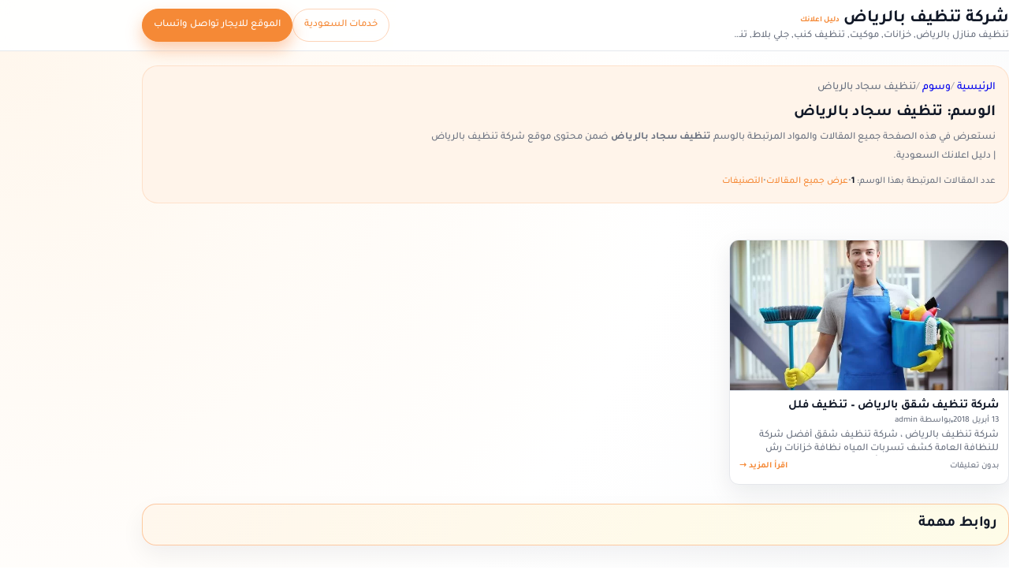

--- FILE ---
content_type: text/html; charset=UTF-8
request_url: https://cleaning-riyadh.sa.dalil-e3lank.com/tag/%D8%AA%D9%86%D8%B8%D9%8A%D9%81-%D8%B3%D8%AC%D8%A7%D8%AF-%D8%A8%D8%A7%D9%84%D8%B1%D9%8A%D8%A7%D8%B6/
body_size: 20678
content:
<!DOCTYPE html>
<html dir="rtl" lang="ar" prefix="og: https://ogp.me/ns#">
<head>
   <title>تنظيف سجاد بالرياض : الوسم - شركة تنظيف بالرياض | دليل اعلانك السعودية</title>
    <meta charset="UTF-8" />
    <meta name="viewport" content="width=device-width, initial-scale=1.0">
 <link rel="pingback" href="https://cleaning-riyadh.sa.dalil-e3lank.com/xmlrpc.php" />
  <style>
#wpadminbar #wp-admin-bar-wccp_free_top_button .ab-icon:before {
	content: "\f160";
	color: #02CA02;
	top: 3px;
}
#wpadminbar #wp-admin-bar-wccp_free_top_button .ab-icon {
	transform: rotate(45deg);
}
</style>
<link rel="preload" href="https://cleaning-riyadh.sa.dalil-e3lank.com/wp-content/themes/tt4-dalile3lank-child/assets/fonts/Tajawal/Tajawal-Medium.woff2" as="font" type="font/woff2" crossorigin>
<link rel="preload" href="https://cleaning-riyadh.sa.dalil-e3lank.com/wp-content/themes/tt4-dalile3lank-child/assets/fonts/Tajawal/Tajawal-Bold.woff2" as="font" type="font/woff2" crossorigin>

<!-- تحسين محرك البحث بواسطة رانك ماث - https://rankmath.com/ -->
<meta name="robots" content="follow, index, max-snippet:-1, max-video-preview:-1, max-image-preview:large"/>
<link rel="canonical" href="https://cleaning-riyadh.sa.dalil-e3lank.com/tag/%d8%aa%d9%86%d8%b8%d9%8a%d9%81-%d8%b3%d8%ac%d8%a7%d8%af-%d8%a8%d8%a7%d9%84%d8%b1%d9%8a%d8%a7%d8%b6/" />
<meta property="og:locale" content="ar_AR" />
<meta property="og:type" content="article" />
<meta property="og:title" content="تنظيف سجاد بالرياض : الوسم - شركة تنظيف بالرياض | دليل اعلانك السعودية" />
<meta property="og:url" content="https://cleaning-riyadh.sa.dalil-e3lank.com/tag/%d8%aa%d9%86%d8%b8%d9%8a%d9%81-%d8%b3%d8%ac%d8%a7%d8%af-%d8%a8%d8%a7%d9%84%d8%b1%d9%8a%d8%a7%d8%b6/" />
<meta property="og:site_name" content="شركة تنظيف بالرياض | دليل اعلانك السعودية" />
<meta property="article:publisher" content="https://www.facebook.com/dalile3lanksa" />
<meta property="og:image" content="https://cleaning-riyadh.sa.dalil-e3lank.com/wp-content/uploads/2026/01/تنظيف-منازل-فلل-مجالس-خزانات.jpg" />
<meta property="og:image:secure_url" content="https://cleaning-riyadh.sa.dalil-e3lank.com/wp-content/uploads/2026/01/تنظيف-منازل-فلل-مجالس-خزانات.jpg" />
<meta property="og:image:width" content="700" />
<meta property="og:image:height" content="400" />
<meta property="og:image:alt" content="شركة تنظيف بالرياض - تنظيف منازل فلل مجالس خزانات - شركات التنظيف بالرياض" />
<meta property="og:image:type" content="image/jpeg" />
<meta name="twitter:card" content="summary_large_image" />
<meta name="twitter:title" content="تنظيف سجاد بالرياض : الوسم - شركة تنظيف بالرياض | دليل اعلانك السعودية" />
<meta name="twitter:site" content="@dalile3lank_sa" />
<meta name="twitter:image" content="https://cleaning-riyadh.sa.dalil-e3lank.com/wp-content/uploads/2026/01/تنظيف-منازل-فلل-مجالس-خزانات.jpg" />
<meta name="twitter:label1" content="مقالات" />
<meta name="twitter:data1" content="1" />
<script type="application/ld+json" class="rank-math-schema">{"@context":"https://schema.org","@graph":[{"@type":"Place","@id":"https://cleaning-riyadh.sa.dalil-e3lank.com/#place","address":{"@type":"PostalAddress","addressLocality":"\u0627\u0644\u0633\u0639\u0648\u062f\u064a\u0629","addressRegion":"\u0627\u0644\u0631\u064a\u0627\u0636","addressCountry":"SA"}},{"@type":"LocalBusiness","@id":"https://cleaning-riyadh.sa.dalil-e3lank.com/#organization","name":"\u0634\u0631\u0643\u0629 \u062a\u0646\u0638\u064a\u0641 \u0628\u0627\u0644\u0631\u064a\u0627\u0636 | \u062f\u0644\u064a\u0644 \u0627\u0639\u0644\u0627\u0646\u0643 \u0627\u0644\u0633\u0639\u0648\u062f\u064a\u0629","url":"https://cleaning-riyadh.sa.dalil-e3lank.com","sameAs":["https://www.facebook.com/dalile3lanksa","https://twitter.com/dalile3lank_sa"],"email":"info@dalil-e3lank.com","address":{"@type":"PostalAddress","addressLocality":"\u0627\u0644\u0633\u0639\u0648\u062f\u064a\u0629","addressRegion":"\u0627\u0644\u0631\u064a\u0627\u0636","addressCountry":"SA"},"logo":{"@type":"ImageObject","@id":"https://cleaning-riyadh.sa.dalil-e3lank.com/#logo","url":"https://cleaning-riyadh.sa.dalil-e3lank.com/wp-content/uploads/2022/06/logov.png","contentUrl":"https://cleaning-riyadh.sa.dalil-e3lank.com/wp-content/uploads/2022/06/logov.png","caption":"\u0634\u0631\u0643\u0629 \u062a\u0646\u0638\u064a\u0641 \u0628\u0627\u0644\u0631\u064a\u0627\u0636 | \u062f\u0644\u064a\u0644 \u0627\u0639\u0644\u0627\u0646\u0643 \u0627\u0644\u0633\u0639\u0648\u062f\u064a\u0629","inLanguage":"ar","width":"512","height":"512"},"priceRange":"\u0627\u0644\u0633\u0639\u0631 \u0639\u0646\u062f \u0627\u0644\u0645\u0639\u0627\u064a\u0646\u0629","openingHours":["Monday,Tuesday,Wednesday,Thursday,Friday,Saturday,Sunday 09:00-17:00"],"description":"\u0646\u0642\u062f\u0645 \u0643\u0627\u0641\u0629 \u0627\u0644\u062e\u062f\u0645\u0627\u062a \u0644\u062a\u0646\u0638\u064a\u0641 \u0627\u0644\u0645\u0646\u0627\u0632\u0644 \u0648\u0627\u0644\u0634\u0642\u0642 \u0648\u0627\u0644\u0641\u0644\u0644 \u0628\u0623\u0641\u0636\u0644 \u0627\u0644\u0639\u0645\u0627\u0644\u0629 \u0648\u0646\u0633\u062a\u062e\u062f\u0645 \u0627\u062d\u062f\u062b \u0627\u0644\u0645\u0639\u062f\u0627\u062a \u0648\u0627\u0644\u0633\u0648\u0627\u0626\u0644 \u060c \u0646\u062d\u0646 \u0623\u0641\u0636\u0644 \u0634\u0631\u0643\u0629 \u062a\u0646\u0638\u064a\u0641 \u0645\u0646\u0627\u0632\u0644 \u0628\u0627\u0644\u0631\u064a\u0627\u0636 \u062e\u062f\u0645\u0629 \u0645\u062a\u0645\u064a\u0632\u0629 \u062a\u0642\u062f\u0645\u0647\u0627 \u0634\u0631\u0643\u062a\u0646\u0627 \u0628\u0623\u0631\u062e\u0635 \u0627\u0644\u0627\u0633\u0639\u0627\u0631 \u060c \u062c\u0644\u064a \u0628\u0644\u0627\u0637, \u0646\u0638\u064a\u0641 \u0634\u0642\u0642, \u062a\u0646\u0638\u064a\u0641 \u0645\u062c\u0627\u0644\u0633, \u062a\u0646\u0638\u064a\u0641 \u0641\u0644\u0644, \u062a\u0646\u0638\u064a\u0641 \u0645\u0648\u0643\u064a\u062a, \u0633\u062a\u0627\u0626\u0631 \u0648\u062a\u0646\u0638\u064a\u0641 \u0627\u0644\u0648\u0627\u062c\u0647\u0627\u062a. \u0634\u0631\u0643\u0629 \u062a\u0646\u0638\u064a\u0641 \u0628\u0627\u0644\u0631\u064a\u0627\u0636 \u062a\u0646\u0638\u064a\u0641 \u0634\u0642\u0642 \u0648\u0641\u0644\u0644 \u0648\u0645\u062c\u0627\u0644\u0633 \u0648\u0643\u0646\u0628 \u0628\u0627\u0644\u0631\u064a\u0627\u0636 \u0628\u0623\u062d\u062f\u062b \u0627\u0644\u0645\u0639\u062f\u0627\u062a \u0645\u0639 \u0627\u0644\u062a\u0639\u0637\u064a\u0631 \u0648\u0627\u0644\u062a\u0639\u0642\u064a\u0645. \u062e\u062f\u0645\u0627\u062a \u062a\u0646\u0638\u064a\u0641 \u0627\u0644\u0645\u0646\u0627\u0632\u0644 \u0648\u0627\u0644\u0641\u0644\u0644 \u0648\u0627\u0644\u0642\u0635\u0648\u0631 \u062a\u0646\u0638\u064a\u0641 \u0627\u0644\u0645\u0643\u0627\u062a\u0628 \u0648\u0627\u0644\u0645\u0637\u0627\u0639\u0645 \u0648\u0627\u0644\u0634\u0631\u0643\u0627\u062a \u062e\u062f\u0645\u0627\u062a \u0627\u0644\u062a\u0637\u0647\u064a\u0631 \u0648\u0627\u0644\u062a\u0639\u0642\u064a\u0645.","location":{"@id":"https://cleaning-riyadh.sa.dalil-e3lank.com/#place"},"image":{"@id":"https://cleaning-riyadh.sa.dalil-e3lank.com/#logo"},"areaServed":[{"@type":"Country","name":"\u0627\u0644\u0633\u0639\u0648\u062f\u064a\u0629","identifier":"SA"}],"parentOrganization":{"@type":"Organization","@id":"https://sa.dalil-e3lank.com/#organization","name":"\u062f\u0644\u064a\u0644 \u0627\u0639\u0644\u0627\u0646\u0643 \u0627\u0644\u0633\u0639\u0648\u062f\u064a\u0629","url":"https://sa.dalil-e3lank.com/"}},{"@type":"WebSite","@id":"https://cleaning-riyadh.sa.dalil-e3lank.com/#website","url":"https://cleaning-riyadh.sa.dalil-e3lank.com","name":"\u0634\u0631\u0643\u0629 \u062a\u0646\u0638\u064a\u0641 \u0628\u0627\u0644\u0631\u064a\u0627\u0636 | \u062f\u0644\u064a\u0644 \u0627\u0639\u0644\u0627\u0646\u0643 \u0627\u0644\u0633\u0639\u0648\u062f\u064a\u0629","alternateName":"\u0634\u0631\u0643\u0629 \u062a\u0646\u0638\u064a\u0641 \u0628\u0627\u0644\u0631\u064a\u0627\u0636","publisher":{"@id":"https://cleaning-riyadh.sa.dalil-e3lank.com/#organization"},"inLanguage":"ar"},{"@type":"CollectionPage","@id":"https://cleaning-riyadh.sa.dalil-e3lank.com/tag/%d8%aa%d9%86%d8%b8%d9%8a%d9%81-%d8%b3%d8%ac%d8%a7%d8%af-%d8%a8%d8%a7%d9%84%d8%b1%d9%8a%d8%a7%d8%b6/#webpage","url":"https://cleaning-riyadh.sa.dalil-e3lank.com/tag/%d8%aa%d9%86%d8%b8%d9%8a%d9%81-%d8%b3%d8%ac%d8%a7%d8%af-%d8%a8%d8%a7%d9%84%d8%b1%d9%8a%d8%a7%d8%b6/","name":"\u062a\u0646\u0638\u064a\u0641 \u0633\u062c\u0627\u062f \u0628\u0627\u0644\u0631\u064a\u0627\u0636 : \u0627\u0644\u0648\u0633\u0645 - \u0634\u0631\u0643\u0629 \u062a\u0646\u0638\u064a\u0641 \u0628\u0627\u0644\u0631\u064a\u0627\u0636 | \u062f\u0644\u064a\u0644 \u0627\u0639\u0644\u0627\u0646\u0643 \u0627\u0644\u0633\u0639\u0648\u062f\u064a\u0629","isPartOf":{"@id":"https://cleaning-riyadh.sa.dalil-e3lank.com/#website"},"inLanguage":"ar","breadcrumb":{"@id":"https://cleaning-riyadh.sa.dalil-e3lank.com/tag/%d8%aa%d9%86%d8%b8%d9%8a%d9%81-%d8%b3%d8%ac%d8%a7%d8%af-%d8%a8%d8%a7%d9%84%d8%b1%d9%8a%d8%a7%d8%b6/#dalil-breadcrumb"},"mainEntity":{"@id":"https://cleaning-riyadh.sa.dalil-e3lank.com/tag/%d8%aa%d9%86%d8%b8%d9%8a%d9%81-%d8%b3%d8%ac%d8%a7%d8%af-%d8%a8%d8%a7%d9%84%d8%b1%d9%8a%d8%a7%d8%b6/#blog-items"}},{"@type":"BreadcrumbList","@id":"https://cleaning-riyadh.sa.dalil-e3lank.com/tag/%d8%aa%d9%86%d8%b8%d9%8a%d9%81-%d8%b3%d8%ac%d8%a7%d8%af-%d8%a8%d8%a7%d9%84%d8%b1%d9%8a%d8%a7%d8%b6/#dalil-breadcrumb","itemListElement":[{"@type":"ListItem","position":"1","name":"\u0627\u0644\u0631\u0626\u064a\u0633\u064a\u0629","item":"https://cleaning-riyadh.sa.dalil-e3lank.com/"},{"@type":"ListItem","position":"2","name":"\u0648\u0633\u0648\u0645","item":"https://cleaning-riyadh.sa.dalil-e3lank.com/tag/"},{"@type":"ListItem","position":"3","name":"\u062a\u0646\u0638\u064a\u0641 \u0633\u062c\u0627\u062f \u0628\u0627\u0644\u0631\u064a\u0627\u0636","item":"https://cleaning-riyadh.sa.dalil-e3lank.com/tag/%d8%aa%d9%86%d8%b8%d9%8a%d9%81-%d8%b3%d8%ac%d8%a7%d8%af-%d8%a8%d8%a7%d9%84%d8%b1%d9%8a%d8%a7%d8%b6/"}]},{"@type":"ItemList","@id":"https://cleaning-riyadh.sa.dalil-e3lank.com/tag/%d8%aa%d9%86%d8%b8%d9%8a%d9%81-%d8%b3%d8%ac%d8%a7%d8%af-%d8%a8%d8%a7%d9%84%d8%b1%d9%8a%d8%a7%d8%b6/#blog-items","itemListOrder":"https://schema.org/ItemListOrderAscending","itemListElement":[{"@type":"ListItem","position":"1","item":{"@id":"https://cleaning-riyadh.sa.dalil-e3lank.com/%d8%b4%d8%b1%d9%83%d8%a9-%d8%aa%d9%86%d8%b8%d9%8a%d9%81-%d8%b4%d9%82%d9%82-%d9%81%d9%84%d9%84-%d9%82%d8%b5%d9%88%d8%b1-%d9%85%d9%86%d8%a7%d8%b2%d9%84-%d8%a8%d8%a7%d9%84%d8%b1%d9%8a%d8%a7%d8%b6/","name":"\u0634\u0631\u0643\u0629 \u062a\u0646\u0638\u064a\u0641 \u0634\u0642\u0642 \u0628\u0627\u0644\u0631\u064a\u0627\u0636 &#8211; \u062a\u0646\u0638\u064a\u0641 \u0641\u0644\u0644"}}],"numberOfItems":"1"}]}</script>
<!-- /إضافة تحسين محركات البحث لووردبريس Rank Math -->

<link rel='preconnect' href='//www.google-analytics.com' />

<style id='wp-img-auto-sizes-contain-inline-css'>
img:is([sizes=auto i],[sizes^="auto," i]){contain-intrinsic-size:3000px 1500px}
/*# sourceURL=wp-img-auto-sizes-contain-inline-css */
</style>
<style id='wp-block-library-inline-css'>
:root{--wp-block-synced-color:#7a00df;--wp-block-synced-color--rgb:122,0,223;--wp-bound-block-color:var(--wp-block-synced-color);--wp-editor-canvas-background:#ddd;--wp-admin-theme-color:#007cba;--wp-admin-theme-color--rgb:0,124,186;--wp-admin-theme-color-darker-10:#006ba1;--wp-admin-theme-color-darker-10--rgb:0,107,160.5;--wp-admin-theme-color-darker-20:#005a87;--wp-admin-theme-color-darker-20--rgb:0,90,135;--wp-admin-border-width-focus:2px}@media (min-resolution:192dpi){:root{--wp-admin-border-width-focus:1.5px}}.wp-element-button{cursor:pointer}:root .has-very-light-gray-background-color{background-color:#eee}:root .has-very-dark-gray-background-color{background-color:#313131}:root .has-very-light-gray-color{color:#eee}:root .has-very-dark-gray-color{color:#313131}:root .has-vivid-green-cyan-to-vivid-cyan-blue-gradient-background{background:linear-gradient(135deg,#00d084,#0693e3)}:root .has-purple-crush-gradient-background{background:linear-gradient(135deg,#34e2e4,#4721fb 50%,#ab1dfe)}:root .has-hazy-dawn-gradient-background{background:linear-gradient(135deg,#faaca8,#dad0ec)}:root .has-subdued-olive-gradient-background{background:linear-gradient(135deg,#fafae1,#67a671)}:root .has-atomic-cream-gradient-background{background:linear-gradient(135deg,#fdd79a,#004a59)}:root .has-nightshade-gradient-background{background:linear-gradient(135deg,#330968,#31cdcf)}:root .has-midnight-gradient-background{background:linear-gradient(135deg,#020381,#2874fc)}:root{--wp--preset--font-size--normal:16px;--wp--preset--font-size--huge:42px}.has-regular-font-size{font-size:1em}.has-larger-font-size{font-size:2.625em}.has-normal-font-size{font-size:var(--wp--preset--font-size--normal)}.has-huge-font-size{font-size:var(--wp--preset--font-size--huge)}.has-text-align-center{text-align:center}.has-text-align-left{text-align:left}.has-text-align-right{text-align:right}.has-fit-text{white-space:nowrap!important}#end-resizable-editor-section{display:none}.aligncenter{clear:both}.items-justified-left{justify-content:flex-start}.items-justified-center{justify-content:center}.items-justified-right{justify-content:flex-end}.items-justified-space-between{justify-content:space-between}.screen-reader-text{border:0;clip-path:inset(50%);height:1px;margin:-1px;overflow:hidden;padding:0;position:absolute;width:1px;word-wrap:normal!important}.screen-reader-text:focus{background-color:#ddd;clip-path:none;color:#444;display:block;font-size:1em;height:auto;left:5px;line-height:normal;padding:15px 23px 14px;text-decoration:none;top:5px;width:auto;z-index:100000}html :where(.has-border-color){border-style:solid}html :where([style*=border-top-color]){border-top-style:solid}html :where([style*=border-right-color]){border-right-style:solid}html :where([style*=border-bottom-color]){border-bottom-style:solid}html :where([style*=border-left-color]){border-left-style:solid}html :where([style*=border-width]){border-style:solid}html :where([style*=border-top-width]){border-top-style:solid}html :where([style*=border-right-width]){border-right-style:solid}html :where([style*=border-bottom-width]){border-bottom-style:solid}html :where([style*=border-left-width]){border-left-style:solid}html :where(img[class*=wp-image-]){height:auto;max-width:100%}:where(figure){margin:0 0 1em}html :where(.is-position-sticky){--wp-admin--admin-bar--position-offset:var(--wp-admin--admin-bar--height,0px)}@media screen and (max-width:600px){html :where(.is-position-sticky){--wp-admin--admin-bar--position-offset:0px}}
/*# sourceURL=/wp-includes/css/dist/block-library/common.min.css */
</style>
<style id='global-styles-inline-css'>
:root{--wp--preset--aspect-ratio--square: 1;--wp--preset--aspect-ratio--4-3: 4/3;--wp--preset--aspect-ratio--3-4: 3/4;--wp--preset--aspect-ratio--3-2: 3/2;--wp--preset--aspect-ratio--2-3: 2/3;--wp--preset--aspect-ratio--16-9: 16/9;--wp--preset--aspect-ratio--9-16: 9/16;--wp--preset--color--black: #000000;--wp--preset--color--cyan-bluish-gray: #abb8c3;--wp--preset--color--white: #ffffff;--wp--preset--color--pale-pink: #f78da7;--wp--preset--color--vivid-red: #cf2e2e;--wp--preset--color--luminous-vivid-orange: #ff6900;--wp--preset--color--luminous-vivid-amber: #fcb900;--wp--preset--color--light-green-cyan: #7bdcb5;--wp--preset--color--vivid-green-cyan: #00d084;--wp--preset--color--pale-cyan-blue: #8ed1fc;--wp--preset--color--vivid-cyan-blue: #0693e3;--wp--preset--color--vivid-purple: #9b51e0;--wp--preset--color--base: #f9f9f9;--wp--preset--color--base-2: #ffffff;--wp--preset--color--contrast: #111111;--wp--preset--color--contrast-2: #636363;--wp--preset--color--contrast-3: #A4A4A4;--wp--preset--color--accent: #cfcabe;--wp--preset--color--accent-2: #c2a990;--wp--preset--color--accent-3: #d8613c;--wp--preset--color--accent-4: #b1c5a4;--wp--preset--color--accent-5: #b5bdbc;--wp--preset--gradient--vivid-cyan-blue-to-vivid-purple: linear-gradient(135deg,rgb(6,147,227) 0%,rgb(155,81,224) 100%);--wp--preset--gradient--light-green-cyan-to-vivid-green-cyan: linear-gradient(135deg,rgb(122,220,180) 0%,rgb(0,208,130) 100%);--wp--preset--gradient--luminous-vivid-amber-to-luminous-vivid-orange: linear-gradient(135deg,rgb(252,185,0) 0%,rgb(255,105,0) 100%);--wp--preset--gradient--luminous-vivid-orange-to-vivid-red: linear-gradient(135deg,rgb(255,105,0) 0%,rgb(207,46,46) 100%);--wp--preset--gradient--very-light-gray-to-cyan-bluish-gray: linear-gradient(135deg,rgb(238,238,238) 0%,rgb(169,184,195) 100%);--wp--preset--gradient--cool-to-warm-spectrum: linear-gradient(135deg,rgb(74,234,220) 0%,rgb(151,120,209) 20%,rgb(207,42,186) 40%,rgb(238,44,130) 60%,rgb(251,105,98) 80%,rgb(254,248,76) 100%);--wp--preset--gradient--blush-light-purple: linear-gradient(135deg,rgb(255,206,236) 0%,rgb(152,150,240) 100%);--wp--preset--gradient--blush-bordeaux: linear-gradient(135deg,rgb(254,205,165) 0%,rgb(254,45,45) 50%,rgb(107,0,62) 100%);--wp--preset--gradient--luminous-dusk: linear-gradient(135deg,rgb(255,203,112) 0%,rgb(199,81,192) 50%,rgb(65,88,208) 100%);--wp--preset--gradient--pale-ocean: linear-gradient(135deg,rgb(255,245,203) 0%,rgb(182,227,212) 50%,rgb(51,167,181) 100%);--wp--preset--gradient--electric-grass: linear-gradient(135deg,rgb(202,248,128) 0%,rgb(113,206,126) 100%);--wp--preset--gradient--midnight: linear-gradient(135deg,rgb(2,3,129) 0%,rgb(40,116,252) 100%);--wp--preset--gradient--gradient-1: linear-gradient(to bottom, #cfcabe 0%, #F9F9F9 100%);--wp--preset--gradient--gradient-2: linear-gradient(to bottom, #C2A990 0%, #F9F9F9 100%);--wp--preset--gradient--gradient-3: linear-gradient(to bottom, #D8613C 0%, #F9F9F9 100%);--wp--preset--gradient--gradient-4: linear-gradient(to bottom, #B1C5A4 0%, #F9F9F9 100%);--wp--preset--gradient--gradient-5: linear-gradient(to bottom, #B5BDBC 0%, #F9F9F9 100%);--wp--preset--gradient--gradient-6: linear-gradient(to bottom, #A4A4A4 0%, #F9F9F9 100%);--wp--preset--gradient--gradient-7: linear-gradient(to bottom, #cfcabe 50%, #F9F9F9 50%);--wp--preset--gradient--gradient-8: linear-gradient(to bottom, #C2A990 50%, #F9F9F9 50%);--wp--preset--gradient--gradient-9: linear-gradient(to bottom, #D8613C 50%, #F9F9F9 50%);--wp--preset--gradient--gradient-10: linear-gradient(to bottom, #B1C5A4 50%, #F9F9F9 50%);--wp--preset--gradient--gradient-11: linear-gradient(to bottom, #B5BDBC 50%, #F9F9F9 50%);--wp--preset--gradient--gradient-12: linear-gradient(to bottom, #A4A4A4 50%, #F9F9F9 50%);--wp--preset--font-size--small: 0.9rem;--wp--preset--font-size--medium: 1.05rem;--wp--preset--font-size--large: clamp(1.39rem, 1.39rem + ((1vw - 0.2rem) * 0.767), 1.85rem);--wp--preset--font-size--x-large: clamp(1.85rem, 1.85rem + ((1vw - 0.2rem) * 1.083), 2.5rem);--wp--preset--font-size--xx-large: clamp(2.5rem, 2.5rem + ((1vw - 0.2rem) * 1.283), 3.27rem);--wp--preset--font-family--tajawal: "Tajawal", system-ui, -apple-system, BlinkMacSystemFont, "Segoe UI", sans-serif;--wp--preset--spacing--20: min(1.5rem, 2vw);--wp--preset--spacing--30: min(2.5rem, 3vw);--wp--preset--spacing--40: min(4rem, 5vw);--wp--preset--spacing--50: min(6.5rem, 8vw);--wp--preset--spacing--60: min(10.5rem, 13vw);--wp--preset--spacing--70: 3.38rem;--wp--preset--spacing--80: 5.06rem;--wp--preset--spacing--10: 1rem;--wp--preset--shadow--natural: 6px 6px 9px rgba(0, 0, 0, 0.2);--wp--preset--shadow--deep: 12px 12px 50px rgba(0, 0, 0, 0.4);--wp--preset--shadow--sharp: 6px 6px 0px rgba(0, 0, 0, 0.2);--wp--preset--shadow--outlined: 6px 6px 0px -3px rgb(255, 255, 255), 6px 6px rgb(0, 0, 0);--wp--preset--shadow--crisp: 6px 6px 0px rgb(0, 0, 0);}:root { --wp--style--global--content-size: 620px;--wp--style--global--wide-size: 1280px; }:where(body) { margin: 0; }.wp-site-blocks { padding-top: var(--wp--style--root--padding-top); padding-bottom: var(--wp--style--root--padding-bottom); }.has-global-padding { padding-right: var(--wp--style--root--padding-right); padding-left: var(--wp--style--root--padding-left); }.has-global-padding > .alignfull { margin-right: calc(var(--wp--style--root--padding-right) * -1); margin-left: calc(var(--wp--style--root--padding-left) * -1); }.has-global-padding :where(:not(.alignfull.is-layout-flow) > .has-global-padding:not(.wp-block-block, .alignfull)) { padding-right: 0; padding-left: 0; }.has-global-padding :where(:not(.alignfull.is-layout-flow) > .has-global-padding:not(.wp-block-block, .alignfull)) > .alignfull { margin-left: 0; margin-right: 0; }.wp-site-blocks > .alignleft { float: left; margin-right: 2em; }.wp-site-blocks > .alignright { float: right; margin-left: 2em; }.wp-site-blocks > .aligncenter { justify-content: center; margin-left: auto; margin-right: auto; }:where(.wp-site-blocks) > * { margin-block-start: 1.2rem; margin-block-end: 0; }:where(.wp-site-blocks) > :first-child { margin-block-start: 0; }:where(.wp-site-blocks) > :last-child { margin-block-end: 0; }:root { --wp--style--block-gap: 1.2rem; }:root :where(.is-layout-flow) > :first-child{margin-block-start: 0;}:root :where(.is-layout-flow) > :last-child{margin-block-end: 0;}:root :where(.is-layout-flow) > *{margin-block-start: 1.2rem;margin-block-end: 0;}:root :where(.is-layout-constrained) > :first-child{margin-block-start: 0;}:root :where(.is-layout-constrained) > :last-child{margin-block-end: 0;}:root :where(.is-layout-constrained) > *{margin-block-start: 1.2rem;margin-block-end: 0;}:root :where(.is-layout-flex){gap: 1.2rem;}:root :where(.is-layout-grid){gap: 1.2rem;}.is-layout-flow > .alignleft{float: left;margin-inline-start: 0;margin-inline-end: 2em;}.is-layout-flow > .alignright{float: right;margin-inline-start: 2em;margin-inline-end: 0;}.is-layout-flow > .aligncenter{margin-left: auto !important;margin-right: auto !important;}.is-layout-constrained > .alignleft{float: left;margin-inline-start: 0;margin-inline-end: 2em;}.is-layout-constrained > .alignright{float: right;margin-inline-start: 2em;margin-inline-end: 0;}.is-layout-constrained > .aligncenter{margin-left: auto !important;margin-right: auto !important;}.is-layout-constrained > :where(:not(.alignleft):not(.alignright):not(.alignfull)){max-width: var(--wp--style--global--content-size);margin-left: auto !important;margin-right: auto !important;}.is-layout-constrained > .alignwide{max-width: var(--wp--style--global--wide-size);}body .is-layout-flex{display: flex;}.is-layout-flex{flex-wrap: wrap;align-items: center;}.is-layout-flex > :is(*, div){margin: 0;}body .is-layout-grid{display: grid;}.is-layout-grid > :is(*, div){margin: 0;}body{background-color: var(--wp--preset--color--base);color: var(--wp--preset--color--contrast);font-family: var(--wp--preset--font-family--tajawal);font-size: var(--wp--preset--font-size--medium);font-style: normal;font-weight: 400;line-height: 1.55;--wp--style--root--padding-top: 0px;--wp--style--root--padding-right: var(--wp--preset--spacing--50);--wp--style--root--padding-bottom: 0px;--wp--style--root--padding-left: var(--wp--preset--spacing--50);}a:where(:not(.wp-element-button)){color: var(--wp--preset--color--contrast);text-decoration: underline;}:root :where(a:where(:not(.wp-element-button)):hover){text-decoration: none;}h1, h2, h3, h4, h5, h6{color: var(--wp--preset--color--contrast);font-family: var(--wp--preset--font-family--tajawal);font-weight: 400;line-height: 1.2;}h1{font-size: var(--wp--preset--font-size--xx-large);line-height: 1.15;}h2{font-size: var(--wp--preset--font-size--x-large);}h3{font-size: var(--wp--preset--font-size--large);}h4{font-size: clamp(1.1rem, 1.1rem + ((1vw - 0.2rem) * 0.767), 1.5rem);}h5{font-size: var(--wp--preset--font-size--medium);}h6{font-size: var(--wp--preset--font-size--small);}:root :where(.wp-element-button, .wp-block-button__link){background-color: var(--wp--preset--color--contrast);border-radius: .33rem;border-color: var(--wp--preset--color--contrast);border-width: 0;color: var(--wp--preset--color--base);font-family: inherit;font-size: var(--wp--preset--font-size--small);font-style: normal;font-weight: 500;letter-spacing: inherit;line-height: inherit;padding-top: 0.6rem;padding-right: 1rem;padding-bottom: 0.6rem;padding-left: 1rem;text-decoration: none;text-transform: inherit;}:root :where(.wp-element-button:hover, .wp-block-button__link:hover){background-color: var(--wp--preset--color--contrast-2);border-color: var(--wp--preset--color--contrast-2);color: var(--wp--preset--color--base);}:root :where(.wp-element-button:focus, .wp-block-button__link:focus){background-color: var(--wp--preset--color--contrast-2);border-color: var(--wp--preset--color--contrast-2);color: var(--wp--preset--color--base);outline-color: var(--wp--preset--color--contrast);outline-offset: 2px;}:root :where(.wp-element-button:active, .wp-block-button__link:active){background-color: var(--wp--preset--color--contrast);color: var(--wp--preset--color--base);}:root :where(.wp-element-caption, .wp-block-audio figcaption, .wp-block-embed figcaption, .wp-block-gallery figcaption, .wp-block-image figcaption, .wp-block-table figcaption, .wp-block-video figcaption){color: var(--wp--preset--color--contrast-2);font-family: var(--wp--preset--font-family--body);font-size: 0.8rem;}.has-black-color{color: var(--wp--preset--color--black) !important;}.has-cyan-bluish-gray-color{color: var(--wp--preset--color--cyan-bluish-gray) !important;}.has-white-color{color: var(--wp--preset--color--white) !important;}.has-pale-pink-color{color: var(--wp--preset--color--pale-pink) !important;}.has-vivid-red-color{color: var(--wp--preset--color--vivid-red) !important;}.has-luminous-vivid-orange-color{color: var(--wp--preset--color--luminous-vivid-orange) !important;}.has-luminous-vivid-amber-color{color: var(--wp--preset--color--luminous-vivid-amber) !important;}.has-light-green-cyan-color{color: var(--wp--preset--color--light-green-cyan) !important;}.has-vivid-green-cyan-color{color: var(--wp--preset--color--vivid-green-cyan) !important;}.has-pale-cyan-blue-color{color: var(--wp--preset--color--pale-cyan-blue) !important;}.has-vivid-cyan-blue-color{color: var(--wp--preset--color--vivid-cyan-blue) !important;}.has-vivid-purple-color{color: var(--wp--preset--color--vivid-purple) !important;}.has-base-color{color: var(--wp--preset--color--base) !important;}.has-base-2-color{color: var(--wp--preset--color--base-2) !important;}.has-contrast-color{color: var(--wp--preset--color--contrast) !important;}.has-contrast-2-color{color: var(--wp--preset--color--contrast-2) !important;}.has-contrast-3-color{color: var(--wp--preset--color--contrast-3) !important;}.has-accent-color{color: var(--wp--preset--color--accent) !important;}.has-accent-2-color{color: var(--wp--preset--color--accent-2) !important;}.has-accent-3-color{color: var(--wp--preset--color--accent-3) !important;}.has-accent-4-color{color: var(--wp--preset--color--accent-4) !important;}.has-accent-5-color{color: var(--wp--preset--color--accent-5) !important;}.has-black-background-color{background-color: var(--wp--preset--color--black) !important;}.has-cyan-bluish-gray-background-color{background-color: var(--wp--preset--color--cyan-bluish-gray) !important;}.has-white-background-color{background-color: var(--wp--preset--color--white) !important;}.has-pale-pink-background-color{background-color: var(--wp--preset--color--pale-pink) !important;}.has-vivid-red-background-color{background-color: var(--wp--preset--color--vivid-red) !important;}.has-luminous-vivid-orange-background-color{background-color: var(--wp--preset--color--luminous-vivid-orange) !important;}.has-luminous-vivid-amber-background-color{background-color: var(--wp--preset--color--luminous-vivid-amber) !important;}.has-light-green-cyan-background-color{background-color: var(--wp--preset--color--light-green-cyan) !important;}.has-vivid-green-cyan-background-color{background-color: var(--wp--preset--color--vivid-green-cyan) !important;}.has-pale-cyan-blue-background-color{background-color: var(--wp--preset--color--pale-cyan-blue) !important;}.has-vivid-cyan-blue-background-color{background-color: var(--wp--preset--color--vivid-cyan-blue) !important;}.has-vivid-purple-background-color{background-color: var(--wp--preset--color--vivid-purple) !important;}.has-base-background-color{background-color: var(--wp--preset--color--base) !important;}.has-base-2-background-color{background-color: var(--wp--preset--color--base-2) !important;}.has-contrast-background-color{background-color: var(--wp--preset--color--contrast) !important;}.has-contrast-2-background-color{background-color: var(--wp--preset--color--contrast-2) !important;}.has-contrast-3-background-color{background-color: var(--wp--preset--color--contrast-3) !important;}.has-accent-background-color{background-color: var(--wp--preset--color--accent) !important;}.has-accent-2-background-color{background-color: var(--wp--preset--color--accent-2) !important;}.has-accent-3-background-color{background-color: var(--wp--preset--color--accent-3) !important;}.has-accent-4-background-color{background-color: var(--wp--preset--color--accent-4) !important;}.has-accent-5-background-color{background-color: var(--wp--preset--color--accent-5) !important;}.has-black-border-color{border-color: var(--wp--preset--color--black) !important;}.has-cyan-bluish-gray-border-color{border-color: var(--wp--preset--color--cyan-bluish-gray) !important;}.has-white-border-color{border-color: var(--wp--preset--color--white) !important;}.has-pale-pink-border-color{border-color: var(--wp--preset--color--pale-pink) !important;}.has-vivid-red-border-color{border-color: var(--wp--preset--color--vivid-red) !important;}.has-luminous-vivid-orange-border-color{border-color: var(--wp--preset--color--luminous-vivid-orange) !important;}.has-luminous-vivid-amber-border-color{border-color: var(--wp--preset--color--luminous-vivid-amber) !important;}.has-light-green-cyan-border-color{border-color: var(--wp--preset--color--light-green-cyan) !important;}.has-vivid-green-cyan-border-color{border-color: var(--wp--preset--color--vivid-green-cyan) !important;}.has-pale-cyan-blue-border-color{border-color: var(--wp--preset--color--pale-cyan-blue) !important;}.has-vivid-cyan-blue-border-color{border-color: var(--wp--preset--color--vivid-cyan-blue) !important;}.has-vivid-purple-border-color{border-color: var(--wp--preset--color--vivid-purple) !important;}.has-base-border-color{border-color: var(--wp--preset--color--base) !important;}.has-base-2-border-color{border-color: var(--wp--preset--color--base-2) !important;}.has-contrast-border-color{border-color: var(--wp--preset--color--contrast) !important;}.has-contrast-2-border-color{border-color: var(--wp--preset--color--contrast-2) !important;}.has-contrast-3-border-color{border-color: var(--wp--preset--color--contrast-3) !important;}.has-accent-border-color{border-color: var(--wp--preset--color--accent) !important;}.has-accent-2-border-color{border-color: var(--wp--preset--color--accent-2) !important;}.has-accent-3-border-color{border-color: var(--wp--preset--color--accent-3) !important;}.has-accent-4-border-color{border-color: var(--wp--preset--color--accent-4) !important;}.has-accent-5-border-color{border-color: var(--wp--preset--color--accent-5) !important;}.has-vivid-cyan-blue-to-vivid-purple-gradient-background{background: var(--wp--preset--gradient--vivid-cyan-blue-to-vivid-purple) !important;}.has-light-green-cyan-to-vivid-green-cyan-gradient-background{background: var(--wp--preset--gradient--light-green-cyan-to-vivid-green-cyan) !important;}.has-luminous-vivid-amber-to-luminous-vivid-orange-gradient-background{background: var(--wp--preset--gradient--luminous-vivid-amber-to-luminous-vivid-orange) !important;}.has-luminous-vivid-orange-to-vivid-red-gradient-background{background: var(--wp--preset--gradient--luminous-vivid-orange-to-vivid-red) !important;}.has-very-light-gray-to-cyan-bluish-gray-gradient-background{background: var(--wp--preset--gradient--very-light-gray-to-cyan-bluish-gray) !important;}.has-cool-to-warm-spectrum-gradient-background{background: var(--wp--preset--gradient--cool-to-warm-spectrum) !important;}.has-blush-light-purple-gradient-background{background: var(--wp--preset--gradient--blush-light-purple) !important;}.has-blush-bordeaux-gradient-background{background: var(--wp--preset--gradient--blush-bordeaux) !important;}.has-luminous-dusk-gradient-background{background: var(--wp--preset--gradient--luminous-dusk) !important;}.has-pale-ocean-gradient-background{background: var(--wp--preset--gradient--pale-ocean) !important;}.has-electric-grass-gradient-background{background: var(--wp--preset--gradient--electric-grass) !important;}.has-midnight-gradient-background{background: var(--wp--preset--gradient--midnight) !important;}.has-gradient-1-gradient-background{background: var(--wp--preset--gradient--gradient-1) !important;}.has-gradient-2-gradient-background{background: var(--wp--preset--gradient--gradient-2) !important;}.has-gradient-3-gradient-background{background: var(--wp--preset--gradient--gradient-3) !important;}.has-gradient-4-gradient-background{background: var(--wp--preset--gradient--gradient-4) !important;}.has-gradient-5-gradient-background{background: var(--wp--preset--gradient--gradient-5) !important;}.has-gradient-6-gradient-background{background: var(--wp--preset--gradient--gradient-6) !important;}.has-gradient-7-gradient-background{background: var(--wp--preset--gradient--gradient-7) !important;}.has-gradient-8-gradient-background{background: var(--wp--preset--gradient--gradient-8) !important;}.has-gradient-9-gradient-background{background: var(--wp--preset--gradient--gradient-9) !important;}.has-gradient-10-gradient-background{background: var(--wp--preset--gradient--gradient-10) !important;}.has-gradient-11-gradient-background{background: var(--wp--preset--gradient--gradient-11) !important;}.has-gradient-12-gradient-background{background: var(--wp--preset--gradient--gradient-12) !important;}.has-small-font-size{font-size: var(--wp--preset--font-size--small) !important;}.has-medium-font-size{font-size: var(--wp--preset--font-size--medium) !important;}.has-large-font-size{font-size: var(--wp--preset--font-size--large) !important;}.has-x-large-font-size{font-size: var(--wp--preset--font-size--x-large) !important;}.has-xx-large-font-size{font-size: var(--wp--preset--font-size--xx-large) !important;}.has-tajawal-font-family{font-family: var(--wp--preset--font-family--tajawal) !important;}:where(.wp-site-blocks *:focus){outline-width:2px;outline-style:solid}
/*# sourceURL=global-styles-inline-css */
</style>
<link rel='stylesheet' id='ez-toc-css' href='https://cleaning-riyadh.sa.dalil-e3lank.com/wp-content/plugins/easy-table-of-contents/assets/css/screen.min.css?ver=2.0.80' media='all' />
<style id='ez-toc-inline-css'>
div#ez-toc-container .ez-toc-title {font-size: 120%;}div#ez-toc-container .ez-toc-title {font-weight: 500;}div#ez-toc-container ul li , div#ez-toc-container ul li a {font-size: 95%;}div#ez-toc-container ul li , div#ez-toc-container ul li a {font-weight: 500;}div#ez-toc-container nav ul ul li {font-size: 90%;}div#ez-toc-container {background: #fff;border: 1px solid #b45309;}div#ez-toc-container p.ez-toc-title , #ez-toc-container .ez_toc_custom_title_icon , #ez-toc-container .ez_toc_custom_toc_icon {color: #0f172a;}div#ez-toc-container ul.ez-toc-list a {color: #444444;}div#ez-toc-container ul.ez-toc-list a:hover {color: #b45309;}div#ez-toc-container ul.ez-toc-list a:visited {color: #b45309;}.ez-toc-counter nav ul li a::before {color: #428bca;}.ez-toc-box-title {font-weight: bold; margin-bottom: 10px; text-align: center; text-transform: uppercase; letter-spacing: 1px; color: #666; padding-bottom: 5px;position:absolute;top:-4%;left:5%;background-color: inherit;transition: top 0.3s ease;}.ez-toc-box-title.toc-closed {top:-25%;}
.ez-toc-container-direction {direction: rtl;}.ez-toc-counter-rtl ul {direction: rtl;counter-reset: item-level1, item-level2, item-level3, item-level4, item-level5, item-level6;}.ez-toc-counter-rtl ul ul {direction: rtl;counter-reset: item-level2, item-level3, item-level4, item-level5, item-level6;}.ez-toc-counter-rtl ul ul ul {direction: rtl;counter-reset: item-level3, item-level4, item-level5, item-level6;}.ez-toc-counter-rtl ul ul ul ul {direction: rtl;counter-reset: item-level4, item-level5, item-level6;}.ez-toc-counter-rtl ul ul ul ul ul {direction: rtl;counter-reset: item-level5, item-level6;}.ez-toc-counter-rtl ul ul ul ul ul ul {direction: rtl;counter-reset: item-level6;}.ez-toc-counter-rtl ul li {counter-increment: item-level1;}.ez-toc-counter-rtl ul ul li {counter-increment: item-level2;}.ez-toc-counter-rtl ul ul ul li {counter-increment: item-level3;}.ez-toc-counter-rtl ul ul ul ul li {counter-increment: item-level4;}.ez-toc-counter-rtl ul ul ul ul ul li {counter-increment: item-level5;}.ez-toc-counter-rtl ul ul ul ul ul ul li {counter-increment: item-level6;}.ez-toc-counter-rtl nav ul li a::before {content: counter(item-level1, decimal) '. ';float: right;margin-left: 0.2rem;flex-grow: 0;flex-shrink: 0;  }.ez-toc-counter-rtl nav ul ul li a::before {content: counter(item-level2, decimal) "." counter(item-level1, decimal) '. ';float: right;margin-left: 0.2rem;flex-grow: 0;flex-shrink: 0;  }.ez-toc-counter-rtl nav ul ul ul li a::before {content: counter(item-level3, decimal) "." counter(item-level2, decimal) "." counter(item-level1, decimal) '. ';float: right;margin-left: 0.2rem;flex-grow: 0;flex-shrink: 0;  }.ez-toc-counter-rtl nav ul ul ul ul li a::before {content: counter(item-level4, decimal) "." counter(item-level3, decimal) "." counter(item-level2, decimal) "." counter(item-level1, decimal) '. ';float: right;margin-left: 0.2rem;flex-grow: 0;flex-shrink: 0;  }.ez-toc-counter-rtl nav ul ul ul ul ul li a::before {content: counter(item-level5, decimal) "." counter(item-level4, decimal) "." counter(item-level3, decimal) "." counter(item-level2, decimal) "." counter(item-level1, decimal) '. ';float: right;margin-left: 0.2rem;flex-grow: 0;flex-shrink: 0;  }.ez-toc-counter-rtl nav ul ul ul ul ul ul li a::before {content: counter(item-level6, decimal) "." counter(item-level5, decimal) "." counter(item-level4, decimal) "." counter(item-level3, decimal) "." counter(item-level2, decimal) "." counter(item-level1, decimal) '. ';float: right;margin-left: 0.2rem;flex-grow: 0;flex-shrink: 0;  }.ez-toc-widget-direction {direction: rtl;}.ez-toc-widget-container-rtl ul {direction: rtl;counter-reset: item-level1, item-level2, item-level3, item-level4, item-level5, item-level6;}.ez-toc-widget-container-rtl ul ul {direction: rtl;counter-reset: item-level2, item-level3, item-level4, item-level5, item-level6;}.ez-toc-widget-container-rtl ul ul ul {direction: rtl;counter-reset: item-level3, item-level4, item-level5, item-level6;}.ez-toc-widget-container-rtl ul ul ul ul {direction: rtl;counter-reset: item-level4, item-level5, item-level6;}.ez-toc-widget-container-rtl ul ul ul ul ul {direction: rtl;counter-reset: item-level5, item-level6;}.ez-toc-widget-container-rtl ul ul ul ul ul ul {direction: rtl;counter-reset: item-level6;}.ez-toc-widget-container-rtl ul li {counter-increment: item-level1;}.ez-toc-widget-container-rtl ul ul li {counter-increment: item-level2;}.ez-toc-widget-container-rtl ul ul ul li {counter-increment: item-level3;}.ez-toc-widget-container-rtl ul ul ul ul li {counter-increment: item-level4;}.ez-toc-widget-container-rtl ul ul ul ul ul li {counter-increment: item-level5;}.ez-toc-widget-container-rtl ul ul ul ul ul ul li {counter-increment: item-level6;}.ez-toc-widget-container-rtl nav ul li a::before {content: counter(item-level1, decimal) '. ';float: right;margin-left: 0.2rem;flex-grow: 0;flex-shrink: 0;  }.ez-toc-widget-container-rtl nav ul ul li a::before {content: counter(item-level2, decimal) "." counter(item-level1, decimal) '. ';float: right;margin-left: 0.2rem;flex-grow: 0;flex-shrink: 0;  }.ez-toc-widget-container-rtl nav ul ul ul li a::before {content: counter(item-level3, decimal) "." counter(item-level2, decimal) "." counter(item-level1, decimal) '. ';float: right;margin-left: 0.2rem;flex-grow: 0;flex-shrink: 0;  }.ez-toc-widget-container-rtl nav ul ul ul ul li a::before {content: counter(item-level4, decimal) "." counter(item-level3, decimal) "." counter(item-level2, decimal) "." counter(item-level1, decimal) '. ';float: right;margin-left: 0.2rem;flex-grow: 0;flex-shrink: 0;  }.ez-toc-widget-container-rtl nav ul ul ul ul ul li a::before {content: counter(item-level5, decimal) "." counter(item-level4, decimal) "." counter(item-level3, decimal) "." counter(item-level2, decimal) "." counter(item-level1, decimal) '. ';float: right;margin-left: 0.2rem;flex-grow: 0;flex-shrink: 0;  }.ez-toc-widget-container-rtl nav ul ul ul ul ul ul li a::before {content: counter(item-level6, decimal) "." counter(item-level5, decimal) "." counter(item-level4, decimal) "." counter(item-level3, decimal) "." counter(item-level2, decimal) "." counter(item-level1, decimal) '. ';float: right;margin-left: 0.2rem;flex-grow: 0;flex-shrink: 0;  }
/*# sourceURL=ez-toc-inline-css */
</style>
<link rel='stylesheet' id='twentytwentyfour-style-css' href='https://cleaning-riyadh.sa.dalil-e3lank.com/wp-content/themes/twentytwentyfour/style.css?ver=1.4' media='all' />
<link rel='stylesheet' id='dalile3lank-child-style-css' href='https://cleaning-riyadh.sa.dalil-e3lank.com/wp-content/themes/tt4-dalile3lank-child/style.css?ver=6.9' media='all' />
<link rel='stylesheet' id='dalile3lank-child-custom-css' href='https://cleaning-riyadh.sa.dalil-e3lank.com/wp-content/themes/tt4-dalile3lank-child/assets/css/custom.css?ver=1765957716' media='all' />
<link rel='stylesheet' id='dalile3lank-child-custom-v3-css' href='https://cleaning-riyadh.sa.dalil-e3lank.com/wp-content/themes/tt4-dalile3lank-child/assets/css/custom-v3.css?ver=1766429773' media='all' />
<script src="https://cleaning-riyadh.sa.dalil-e3lank.com/wp-includes/js/jquery/jquery.min.js?ver=3.7.1" id="jquery-core-js"></script>
<script src="https://cleaning-riyadh.sa.dalil-e3lank.com/wp-includes/js/jquery/jquery-migrate.min.js?ver=3.4.1" id="jquery-migrate-js"></script>
<link rel="https://api.w.org/" href="https://cleaning-riyadh.sa.dalil-e3lank.com/wp-json/" /><link rel="alternate" title="JSON" type="application/json" href="https://cleaning-riyadh.sa.dalil-e3lank.com/wp-json/wp/v2/tags/1845" /><style type="text/css" id="simple-css-output">#ez-toc-container li, #ez-toc-container ul, #ez-toc-container ul li, div.ez-toc-widget-container, div.ez-toc-widget-container li { line-height: 1.7 !important;}div#ez-toc-container { margin: 20px 0px;}</style><script id="wpcp_disable_selection" type="text/javascript">
var image_save_msg='You are not allowed to save images!';
	var no_menu_msg='Context Menu disabled!';
	var smessage = "Content is protected !!";

function disableEnterKey(e)
{
	var elemtype = e.target.tagName;
	
	elemtype = elemtype.toUpperCase();
	
	if (elemtype == "TEXT" || elemtype == "TEXTAREA" || elemtype == "INPUT" || elemtype == "PASSWORD" || elemtype == "SELECT" || elemtype == "OPTION" || elemtype == "EMBED")
	{
		elemtype = 'TEXT';
	}
	
	if (e.ctrlKey){
     var key;
     if(window.event)
          key = window.event.keyCode;     //IE
     else
          key = e.which;     //firefox (97)
    //if (key != 17) alert(key);
     if (elemtype!= 'TEXT' && (key == 97 || key == 65 || key == 67 || key == 99 || key == 88 || key == 120 || key == 26 || key == 85  || key == 86 || key == 83 || key == 43 || key == 73))
     {
		if(wccp_free_iscontenteditable(e)) return true;
		show_wpcp_message('You are not allowed to copy content or view source');
		return false;
     }else
     	return true;
     }
}


/*For contenteditable tags*/
function wccp_free_iscontenteditable(e)
{
	var e = e || window.event; // also there is no e.target property in IE. instead IE uses window.event.srcElement
  	
	var target = e.target || e.srcElement;

	var elemtype = e.target.nodeName;
	
	elemtype = elemtype.toUpperCase();
	
	var iscontenteditable = "false";
		
	if(typeof target.getAttribute!="undefined" ) iscontenteditable = target.getAttribute("contenteditable"); // Return true or false as string
	
	var iscontenteditable2 = false;
	
	if(typeof target.isContentEditable!="undefined" ) iscontenteditable2 = target.isContentEditable; // Return true or false as boolean

	if(target.parentElement.isContentEditable) iscontenteditable2 = true;
	
	if (iscontenteditable == "true" || iscontenteditable2 == true)
	{
		if(typeof target.style!="undefined" ) target.style.cursor = "text";
		
		return true;
	}
}

////////////////////////////////////
function disable_copy(e)
{	
	var e = e || window.event; // also there is no e.target property in IE. instead IE uses window.event.srcElement
	
	var elemtype = e.target.tagName;
	
	elemtype = elemtype.toUpperCase();
	
	if (elemtype == "TEXT" || elemtype == "TEXTAREA" || elemtype == "INPUT" || elemtype == "PASSWORD" || elemtype == "SELECT" || elemtype == "OPTION" || elemtype == "EMBED")
	{
		elemtype = 'TEXT';
	}
	
	if(wccp_free_iscontenteditable(e)) return true;
	
	var isSafari = /Safari/.test(navigator.userAgent) && /Apple Computer/.test(navigator.vendor);
	
	var checker_IMG = '';
	if (elemtype == "IMG" && checker_IMG == 'checked' && e.detail >= 2) {show_wpcp_message(alertMsg_IMG);return false;}
	if (elemtype != "TEXT")
	{
		if (smessage !== "" && e.detail == 2)
			show_wpcp_message(smessage);
		
		if (isSafari)
			return true;
		else
			return false;
	}	
}

//////////////////////////////////////////
function disable_copy_ie()
{
	var e = e || window.event;
	var elemtype = window.event.srcElement.nodeName;
	elemtype = elemtype.toUpperCase();
	if(wccp_free_iscontenteditable(e)) return true;
	if (elemtype == "IMG") {show_wpcp_message(alertMsg_IMG);return false;}
	if (elemtype != "TEXT" && elemtype != "TEXTAREA" && elemtype != "INPUT" && elemtype != "PASSWORD" && elemtype != "SELECT" && elemtype != "OPTION" && elemtype != "EMBED")
	{
		return false;
	}
}	
function reEnable()
{
	return true;
}
document.onkeydown = disableEnterKey;
document.onselectstart = disable_copy_ie;
if(navigator.userAgent.indexOf('MSIE')==-1)
{
	document.onmousedown = disable_copy;
	document.onclick = reEnable;
}
function disableSelection(target)
{
    //For IE This code will work
    if (typeof target.onselectstart!="undefined")
    target.onselectstart = disable_copy_ie;
    
    //For Firefox This code will work
    else if (typeof target.style.MozUserSelect!="undefined")
    {target.style.MozUserSelect="none";}
    
    //All other  (ie: Opera) This code will work
    else
    target.onmousedown=function(){return false}
    target.style.cursor = "default";
}
//Calling the JS function directly just after body load
window.onload = function(){disableSelection(document.body);};

//////////////////special for safari Start////////////////
var onlongtouch;
var timer;
var touchduration = 1000; //length of time we want the user to touch before we do something

var elemtype = "";
function touchstart(e) {
	var e = e || window.event;
  // also there is no e.target property in IE.
  // instead IE uses window.event.srcElement
  	var target = e.target || e.srcElement;
	
	elemtype = window.event.srcElement.nodeName;
	
	elemtype = elemtype.toUpperCase();
	
	if(!wccp_pro_is_passive()) e.preventDefault();
	if (!timer) {
		timer = setTimeout(onlongtouch, touchduration);
	}
}

function touchend() {
    //stops short touches from firing the event
    if (timer) {
        clearTimeout(timer);
        timer = null;
    }
	onlongtouch();
}

onlongtouch = function(e) { //this will clear the current selection if anything selected
	
	if (elemtype != "TEXT" && elemtype != "TEXTAREA" && elemtype != "INPUT" && elemtype != "PASSWORD" && elemtype != "SELECT" && elemtype != "EMBED" && elemtype != "OPTION")	
	{
		if (window.getSelection) {
			if (window.getSelection().empty) {  // Chrome
			window.getSelection().empty();
			} else if (window.getSelection().removeAllRanges) {  // Firefox
			window.getSelection().removeAllRanges();
			}
		} else if (document.selection) {  // IE?
			document.selection.empty();
		}
		return false;
	}
};

document.addEventListener("DOMContentLoaded", function(event) { 
    window.addEventListener("touchstart", touchstart, false);
    window.addEventListener("touchend", touchend, false);
});

function wccp_pro_is_passive() {

  var cold = false,
  hike = function() {};

  try {
	  const object1 = {};
  var aid = Object.defineProperty(object1, 'passive', {
  get() {cold = true}
  });
  window.addEventListener('test', hike, aid);
  window.removeEventListener('test', hike, aid);
  } catch (e) {}

  return cold;
}
/*special for safari End*/
</script>
<script id="wpcp_disable_Right_Click" type="text/javascript">
document.ondragstart = function() { return false;}
	function nocontext(e) {
	   return false;
	}
	document.oncontextmenu = nocontext;
</script>
<style>
.unselectable
{
-moz-user-select:none;
-webkit-user-select:none;
cursor: default;
}
html
{
-webkit-touch-callout: none;
-webkit-user-select: none;
-khtml-user-select: none;
-moz-user-select: none;
-ms-user-select: none;
user-select: none;
-webkit-tap-highlight-color: rgba(0,0,0,0);
}
</style>
<script id="wpcp_css_disable_selection" type="text/javascript">
var e = document.getElementsByTagName('body')[0];
if(e)
{
	e.setAttribute('unselectable',"on");
}
</script>
<style class='wp-fonts-local'>
@font-face{font-family:Tajawal;font-style:normal;font-weight:400;font-display:swap;src:url('https://cleaning-riyadh.sa.dalil-e3lank.com/wp-content/themes/tt4-dalile3lank-child/assets/fonts/Tajawal/Tajawal-Regular.woff2') format('woff2');}
@font-face{font-family:Tajawal;font-style:normal;font-weight:500;font-display:swap;src:url('https://cleaning-riyadh.sa.dalil-e3lank.com/wp-content/themes/tt4-dalile3lank-child/assets/fonts/Tajawal/Tajawal-Medium.woff2') format('woff2');}
@font-face{font-family:Tajawal;font-style:normal;font-weight:700;font-display:swap;src:url('https://cleaning-riyadh.sa.dalil-e3lank.com/wp-content/themes/tt4-dalile3lank-child/assets/fonts/Tajawal/Tajawal-Bold.woff2') format('woff2');}
</style>
<link rel="icon" href="https://cleaning-riyadh.sa.dalil-e3lank.com/wp-content/uploads/2022/06/cropped-logov-150x150.png" sizes="32x32" />
<link rel="icon" href="https://cleaning-riyadh.sa.dalil-e3lank.com/wp-content/uploads/2022/06/cropped-logov-300x300.png" sizes="192x192" />
<link rel="apple-touch-icon" href="https://cleaning-riyadh.sa.dalil-e3lank.com/wp-content/uploads/2022/06/cropped-logov-300x300.png" />
<meta name="msapplication-TileImage" content="https://cleaning-riyadh.sa.dalil-e3lank.com/wp-content/uploads/2022/06/cropped-logov-300x300.png" />

<!-- This site is using Minimal Analytics 4 brought to you by CAOS. -->
    <script data-cfasync="false" >
        window.minimalAnalytics = {
            trackingId: 'G-8KD6ZDH1JC',
			autoTrack: true,            defineGlobal: true,
            analyticsEndpoint: '',
        }
    </script>

    <script data-cfasync="false" >
		        !function(e,t){if("object"==typeof exports&&"object"==typeof module)module.exports=t();else if("function"==typeof define&&define.amd)define([],t);else{var n=t();for(var o in n)("object"==typeof exports?exports:e)[o]=n[o]}}(this,(()=>(()=>{"use strict";var e={508:(e,t,n)=>{function o(e,t=300,n=0){return(...o)=>(clearTimeout(n),n=setTimeout(e,t,...o))}function i(e=16){return e=e>16?16:e,`${Math.floor(1e16*Math.random())}`.padStart(e,"0").substring(-1,e)}function s(e,t=16){let n=0;for(let t=0;t<e.length;t++)n=(n<<5)-n+e.charCodeAt(t),n&=n;return n=Math.abs(n),`${n}`.padStart(t,"0").substring(-1,t)}function r(){const e=document.body,t=window.pageYOffset||e.scrollTop,{scrollHeight:n,offsetHeight:o,clientHeight:i}=document.documentElement,s=Math.max(e.scrollHeight,n,e.offsetHeight,o,e.clientHeight,i)-window.innerHeight;return Math.floor(100*Math.abs(t/s))}function a(e,t){let n=e;for(;n&&(!(null==n?void 0:n.matches)||!(null==n?void 0:n.matches(t)));)n=null==n?void 0:n.parentNode;return n}function c(e){let t,n,o=!1;try{({hostname:t,pathname:n}=e&&new URL(e)||{})}catch(e){}return t&&(o=t!==window.location.host),{t:o,hostname:t,pathname:n}}n.r(t),n.d(t,{o:()=>u,i:()=>d,u:()=>o,l:()=>m,m:()=>f,g:()=>p,v:()=>s,p:()=>i,h:()=>r,_:()=>g,$:()=>v,S:()=>c,j:()=>a,I:()=>l});const u="clientId",l="sessionId",d="sessionCount";function f(){const{hostname:e,origin:t,pathname:n,search:o}=document.location,i=document.title;return{location:t+n+o,hostname:e,pathname:n,referrer:document.referrer,title:i}}function m(e=u){const t=i(),n=localStorage.getItem(e);return n||(localStorage.setItem(e,t),t)}function g(e=l){const t=i(),n=sessionStorage.getItem(e);return n||(sessionStorage.setItem(e,t),t)}function v(e){const t=localStorage.getItem(u)?void 0:"1",n=sessionStorage.getItem(l)?void 0:"1";let o=sessionStorage.getItem(d)||"1";return e&&(o=function(e=d){let t="1";const n=sessionStorage.getItem(e);return n&&(t=""+(+n+1)),sessionStorage.setItem(e,t),t}()),{firstVisit:t,sessionStart:n,sessionCount:o}}function p(e){return Array.isArray(e)?e.map((e=>e.map((e=>null==e?void 0:e.toString())))):Object.keys(e).map((t=>[t,`${e[t]}`]))}},209:(e,t)=>{Object.defineProperty(t,"M",{value:!0}),t.files=t.k=void 0;t.k={protocolVersion:"v",trackingId:"tid",pageId:"_p",language:"ul",clientId:"cid",firstVisit:"_fv",hitCount:"_s",sessionId:"sid",sessionCount:"sct",sessionEngagement:"seg",sessionStart:"_ss",debug:"_dbg",referrer:"dr",location:"dl",title:"dt",eventName:"en",eventParam:"ep",eventParamNumber:"epn",screenResolution:"sr",enagementTime:"_et"};t.files=["pdf|xlsx?|docx?|txt|rtf|csv|exe|key|pp(s|t|tx)|7z|pkg|rar|gz|zip|avi","mov|mp4|mpe?g|wmv|midi?|mp3|wav|wma"]}},t={};function n(o){var i=t[o];if(void 0!==i)return i.exports;var s=t[o]={exports:{}};return e[o](s,s.exports,n),s.exports}n.d=(e,t)=>{for(var o in t)n.D(t,o)&&!n.D(e,o)&&Object.defineProperty(e,o,{O:!0,get:t[o]})},n.D=(e,t)=>Object.prototype.hasOwnProperty.call(e,t),n.r=e=>{"undefined"!=typeof Symbol&&Symbol.toStringTag&&Object.defineProperty(e,Symbol.toStringTag,{value:"Module"}),Object.defineProperty(e,"M",{value:!0})};var o={};return(()=>{var e=o;Object.defineProperty(e,"M",{value:!0}),e.track=void 0;const t=n(508),i=n(209),s="undefined"!=typeof window,r=s&&window.minimalAnalytics?.defineGlobal,a=s&&window.minimalAnalytics?.autoTrack,c=["q","s","search","query","keyword"];let u,l,d,f=[[Date.now()]],m=!1;const g="page_view",v="scroll",p="click",w="view_search_results",h="user_engagement",y="file_download";function b(e,{type:n,event:o,debug:s}){const{location:r,referrer:a,title:u}=(0,t.m)(),{firstVisit:l,sessionStart:d,sessionCount:f}=(0,t.$)(!m),g=self.screen||{};let v=[[i.k.protocolVersion,"2"],[i.k.trackingId,e],[i.k.pageId,(0,t.p)()],[i.k.language,(navigator.language||"").toLowerCase()],[i.k.clientId,(0,t.l)()],[i.k.firstVisit,l],[i.k.hitCount,"1"],[i.k.sessionId,(0,t._)()],[i.k.sessionCount,f],[i.k.sessionEngagement,"1"],[i.k.sessionStart,d],[i.k.debug,s?"1":""],[i.k.referrer,a],[i.k.location,r],[i.k.title,u],[i.k.screenResolution,`${g.width}x${g.height}`]];return v=v.concat(function({type:e="",event:n}){const o=document.location.search,s=new URLSearchParams(o),r=c.some((e=>new RegExp(`[?|&]${e}=`,"g").test(o)))?w:e,a=c.find((e=>s.get(e)));let u=[[i.k.eventName,r],[`${i.k.eventParam}.search_term`,a||""]];return n&&(u=u.concat((0,t.g)(n))),u}({type:n,event:o})),v=v.filter((([,e])=>e)),new URLSearchParams(v)}function _(){return f.reduce(((e,[t,n=Date.now()])=>e+(n-t)),0).toString()}function $(e,n){const o=(0,t.j)(n.target,"a, button, input[type=submit], input[type=button]"),s=o?.tagName?.toLowerCase(),r="a"===s?"link":s,a=o?.getAttribute("href")||void 0,c=o?.getAttribute("download")||void 0||a,{t:u,hostname:l,pathname:d}=(0,t.S)(c),f="link"===r&&!u,[m]=c?.match(new RegExp(i.files.join("|"),"g"))||[],g=m?y:p,v=`${i.k.eventParam}.${r}`;if(!o||f&&!m)return;let w=[[`${v}_id`,o.id],[`${v}_classes`,o.className],[`${v}_name`,o?.getAttribute("name")?.trim()],[`${v}_text`,o.textContent?.trim()],[`${v}_value`,o?.getAttribute("value")?.trim()],[`${v}_url`,a],[`${v}_domain`,l],[`${i.k.eventParam}.outbound`,`${u}`],[i.k.enagementTime,_()]];m&&(w=w.concat([[`${i.k.eventParam}.file_name`,d||c],[`${i.k.eventParam}.file_extension`,m]])),D(e,{type:g,event:w})}function S(){const e=f.length-1,[,t]=f[e];t||f[e].push(Date.now())}function x(){const e=f.length-1,[,t]=f[e];t&&f.push([Date.now()])}function j(){const e=f.length-1,[,t]=f[e],n=["hidden","visible"].indexOf(document.visibilityState),o=Boolean(n);-1!==n&&(o?t&&f.push([Date.now()]):!t&&f[e].push(Date.now()))}const I=(0,t.u)((e=>{if((0,t.h)()<90)return;const n=[[`${i.k.eventParamNumber}.percent_scrolled`,90]];D(e,{type:v,event:n}),document.removeEventListener("scroll",l)}));function M(e){const t=[[i.k.enagementTime,_()]];D(e,{type:h,event:t})}function k(e){m||(u=$.bind(null,e),l=I.bind(null,e),d=M.bind(null,e),document.addEventListener("visibilitychange",j),document.addEventListener("scroll",l),document.addEventListener("click",u),window.addEventListener("blur",S),window.addEventListener("focus",x),window.addEventListener("beforeunload",d))}function D(...e){const[t,{type:n,event:o,debug:i}]=function(e){const t=window.minimalAnalytics?.trackingId,n="string"==typeof e[0]?e[0]:t,o="object"==typeof e[0]?e[0]:e[1]||{};return[n,{type:g,...o}]}(e);if(!t)return void console.error("GA4: Tracking ID is missing or undefined");const s=b(t,{type:n,event:o,debug:i}),r=window.minimalAnalytics?.analyticsEndpoint||"https://www.google-analytics.com/g/collect";navigator.sendBeacon(`${r}?${s}`),k(t),m=!0}e.track=D,r&&(window.track=D),a&&D()})(),o})()));
        		    </script>

        
		</head>
<body class="rtl archive tag tag-1845 wp-embed-responsive wp-theme-twentytwentyfour wp-child-theme-tt4-dalile3lank-child unselectable">

<div class="page">
  <!-- Header -->
  
  <header class="site-header header-variant header-variant-v1">
    <div class="container header-inner">
        <div class="header-brand">
      <a href="https://cleaning-riyadh.sa.dalil-e3lank.com/" class="brand" aria-label="العودة للصفحة الرئيسية" data-wpel-link="internal">
        <!-- <div class="brand-logo">هـ</div> -->
        <div class="brand-text">
         <!-- <div class="brand-title">
                      </div> -->
          <div class="brand-title">
            شركة تنظيف بالرياض <span class="brand-dalile3lank">دليل اعلانك</span>          
            </div>
          <div class="brand-tagline">
            تنظيف منازل بالرياض, خزانات, موكيت, تنظيف كنب, جلي بلاط, تنظيف ستائر وتنظيف الواجهات شقق          </div>
        </div>
      </a>

      <div class="header-actions">
      <!--  <a href="tel:00" class="btn btn-outline" data-wpel-link="internal">اتصال مباشر</a>-->
 <a href="https://sa.dalil-e3lank.com/ad_category/" class="btn btn-ghost" data-wpel-link="exclude">خدمات السعودية</a>
       <a href="https://wa.me/201008429603?text=https://cleaning-riyadh.sa.dalil-e3lank.com/" target="_blank" rel="external noopener noreferrer nofollow" class="btn btn-primary" data-wpel-link="external">الموقع للايجار تواصل واتساب</a>
      </div>
      </div>
    </div>
  </header>
<main id="primary" class="site-main archive-page archive-tags">

  <!-- هيرو الوسم -->
  
<section class="page-hero">
  <div class="container">
    <div class="page-hero-inner">

      <!-- Breadcrumb -->
    <nav id="dalil-breadcrumb" class="page-breadcrumb" aria-label="مسار التنقل"><ol><li class="dalil-breadcrumb-item"><a href="https://cleaning-riyadh.sa.dalil-e3lank.com/" data-wpel-link="internal"><span>الرئيسية</span></a><span class="breadcrumb-separator"> / </span></li><li class="dalil-breadcrumb-item"><a href="https://cleaning-riyadh.sa.dalil-e3lank.com/tag/" data-wpel-link="internal"><span>وسوم</span></a><span class="breadcrumb-separator"> / </span></li><li class="dalil-breadcrumb-item breadcrumb-current"><span>تنظيف سجاد بالرياض</span></li></ol></nav>   

      <!-- عنوان الوسم H1 -->
      <h1 class="page-title">
        الوسم:
        <span>تنظيف سجاد بالرياض</span>
      </h1>

      <!-- تمهيد من وصف الوسم لو موجود -->
              <p class="page-lead">
          نستعرض في هذه الصفحة جميع المقالات والمواد المرتبطة بالوسم
          <strong>تنظيف سجاد بالرياض</strong>
          ضمن محتوى موقع شركة تنظيف بالرياض | دليل اعلانك السعودية.
        </p>
      
      <!-- بيانات عن الوسم (عدد المقالات + رابط لجميع المقالات) -->
   <div class="post-meta">
        <span class="meta-item">
          عدد المقالات المرتبطة بهذا الوسم:
          <strong>&nbsp;1</strong>
        </span>

        <span class="meta-separator">•</span>

        <span class="meta-item">
          <a href="https://cleaning-riyadh.sa.dalil-e3lank.com/blogs/" data-wpel-link="internal">
            عرض جميع المقالات
          </a>
        </span>
          <span class="meta-separator">•</span>
   <span class="meta-item">
          <a href="https://cleaning-riyadh.sa.dalil-e3lank.com/cat/" data-wpel-link="internal">
            التصنيفات
          </a>
        </span>
      </div>

    </div>
  </div>
</section>


   <!-- قائمة المقالات تحت الوسم -->
  <section class="section section-content archive-list">
    <div class="container">
      <div class="archive-layout">

        <div class="archive-content">
          
            <div class="posts-grid posts-grid-3">
                               <article class="post-card post-10290 post type-post status-publish format-standard has-post-thumbnail hentry category-1958 tag-1824 tag-1825 tag-1826 tag-1827 tag-1828 tag-1829 tag-1830 tag-1831 tag-1832 tag-1833 tag-1834 tag-1835 tag-1836 tag-1837 tag-1838 tag-1839 tag-1840 tag-1841 tag-1842 tag-1843 tag-1844 tag-1845 tag-1847 tag-1848 tag-1849 tag-1850 tag-1851 tag-1852 tag-1853 tag-1854 tag-1855 tag-1856 tag-1857 tag-1858 tag-1859 tag-1860 tag-1861 tag-1862 tag-1863 tag-1864 tag-1865 tag-1866 tag-1867 tag-1868 tag-1869 tag-1870 tag-1871 tag-1872 tag-1873 tag-1874 tag-1875 tag-1876 tag-1877 tag-1878 tag-1879 tag-1880 tag-1881 tag-1882 tag-1883 tag-1884 tag-1885 tag-1886 tag-1887 tag-1888 tag-1889 tag-1890 tag-1891 tag-1892 tag-1893 tag-1894 tag-1895 tag-1896 tag-1897 tag-1898 tag-1899 tag-1900 tag-1901 tag-1902 tag-1903 tag-1904 tag-1905 tag-1906 tag-1907 tag-1908 tag-1909 tag-1910 tag-1911 tag-1912 tag-1913 tag-1914 tag-1915 tag-1916 tag-1917 tag-1918 tag-1919 tag-1920 tag-1921 tag-1922 tag-1923 tag-1924 tag-1925 tag-1926 tag-1927 tag-1928 tag-1929 tag-1930 tag-1931 tag-1932 tag-1933 tag-1934 tag-1935 tag-1936 tag-1937 tag-1938 tag-1939 tag-1940 tag-1941 tag-1942 tag-1943 tag-1944 tag-1945 tag-1946 tag-1947 tag-1948 tag-1949 tag-1950 tag-1951 tag-1952 tag-1953 tag-1954 tag-1955 tag-1956 tag-1957">
              <a href="https://cleaning-riyadh.sa.dalil-e3lank.com/%d8%b4%d8%b1%d9%83%d8%a9-%d8%aa%d9%86%d8%b8%d9%8a%d9%81-%d8%b4%d9%82%d9%82-%d9%81%d9%84%d9%84-%d9%82%d8%b5%d9%88%d8%b1-%d9%85%d9%86%d8%a7%d8%b2%d9%84-%d8%a8%d8%a7%d9%84%d8%b1%d9%8a%d8%a7%d8%b6/" class="post-card-link" data-wpel-link="internal">
                <div class="post-card-thumb">
                                      <img width="640" height="427" src="https://cleaning-riyadh.sa.dalil-e3lank.com/wp-content/uploads/2018/04/cleaning-service.jpg" class="attachment-medium_large size-medium_large wp-post-image" alt="شركة تنظيف شقق بالرياض - تنظيف فلل" decoding="async" fetchpriority="high" srcset="https://cleaning-riyadh.sa.dalil-e3lank.com/wp-content/uploads/2018/04/cleaning-service.jpg 640w, https://cleaning-riyadh.sa.dalil-e3lank.com/wp-content/uploads/2018/04/cleaning-service-300x200.jpg 300w" sizes="(max-width: 640px) 100vw, 640px" />                  
                                  </div>

                <div class="post-card-content">
                    <header>
                  <h2 class="post-card-title">
                    شركة تنظيف شقق بالرياض &#8211; تنظيف فلل                  </h2>
                    <div class="post-card-meta">
                    <time datetime="2018-04-13T18:20:16+03:00">
                      13 أبريل 2018                    </time>
                    <span class="dot"></span>
                    <span>
                      بواسطة
                      admin                    </span>
                  </div>
                  </header>

                  <p class="post-card-excerpt">
                    شركة تنظيف بالرياض ، شركة تنظيف شقق أفضل شركة للنظافة العامة كشف تسربات المياه نظافة خزانات رش مبيدات مكافحة حشرات عزل أسطح. يوجد لدى الشركة خبرات…                  </p>

                  <div class="post-card-footer">
                    <span>بدون تعليقات</span>
                    <span class="post-card-more">اقرأ المزيد →</span>
                  </div>
                </div>
              </a>
            </article>
                          </div>

            <nav class="archive-pagination" aria-label="صفحات أرشيف الوسم">
                          </nav>

                  </div>

        <!-- سايدبار (نفس فكرة صفحة التصنيفات) -->
        <aside class="archive-sidebar">
                      <section class="widget widget_text info-card content-main">
              <h2 class="widget-title section-title">روابط مهمة</h2>
          <!--    <p class="section-subtitle">
                يمكنك من هنا إضافة ويدجت ثابتة لعرض روابط التبرع السريع، برامج اللجنة،
                أو آخر الأخبار والمشاريع.
              </p> -->
            </section>
                  </aside>

      </div><!-- .archive-layout -->
    </div>
  </section>
 <!-- سحابة وسوم صغيرة (اختيارية لكن مفيدة للـ UX) -->
  <section class="section section-content archive-tags-cloud">
    <div class="container">
      <div class="content-layout1">
        <div class="content-main info-card">
          <div class="content-main-header">
            <h2 class="section-title" style="font-size:18px;">
              وسوم أخرى قد تهمّك
            </h2>
            <p class="section-subtitle">
              يمكنك الانتقال السريع لوسوم أخرى متعلقة بالمحتوى والخدمة.
            </p>
          </div>

          <div class="content-body">
            <div class="content-section tags-cloud-wrapper">
              <span class="tags-cloud-label">وسوم شائعة:</span>
             <div class="tags-cloud">
  <a href="https://cleaning-riyadh.sa.dalil-e3lank.com/tag/%d8%a7%d9%81%d8%b6%d9%84-%d8%b4%d8%b1%d9%83%d8%a9-%d9%86%d8%b8%d8%a7%d9%81%d8%a9-%d8%a8%d8%a7%d9%84%d8%b1%d9%8a%d8%a7%d8%b6/" class="tag-cloud-link tag-link-1837 tag-link-position-1" style="font-size: 11px;" aria-label="افضل شركة نظافة بالرياض (عنصر واحد (1))" data-wpel-link="internal">افضل شركة نظافة بالرياض</a><a href="https://cleaning-riyadh.sa.dalil-e3lank.com/tag/%d8%a7%d9%81%d8%b6%d9%84-%d8%b4%d8%b1%d9%83%d8%a9-%d8%aa%d9%86%d8%b8%d9%8a%d9%81-%d9%85%d9%86%d8%a7%d8%b2%d9%84-%d8%a8%d8%a7%d9%84%d8%b1%d9%8a%d8%a7%d8%b6/" class="tag-cloud-link tag-link-1836 tag-link-position-2" style="font-size: 11px;" aria-label="افضل شركة تنظيف منازل بالرياض (عنصر واحد (1))" data-wpel-link="internal">افضل شركة تنظيف منازل بالرياض</a><a href="https://cleaning-riyadh.sa.dalil-e3lank.com/tag/%d8%a7%d9%81%d8%b6%d9%84-%d8%b4%d8%b1%d9%83%d8%a9-%d8%aa%d9%86%d8%b8%d9%8a%d9%81-%d9%85%d8%ac%d8%a7%d9%84%d8%b3-%d8%a8%d8%a7%d9%84%d8%b1%d9%8a%d8%a7%d8%b6/" class="tag-cloud-link tag-link-1835 tag-link-position-3" style="font-size: 11px;" aria-label="افضل شركة تنظيف مجالس بالرياض (عنصر واحد (1))" data-wpel-link="internal">افضل شركة تنظيف مجالس بالرياض</a><a href="https://cleaning-riyadh.sa.dalil-e3lank.com/tag/%d8%a7%d9%81%d8%b6%d9%84-%d8%b4%d8%b1%d9%83%d8%a9-%d8%aa%d9%86%d8%b8%d9%8a%d9%81-%d9%81%d9%84%d9%84-%d8%a8%d8%a7%d9%84%d8%b1%d9%8a%d8%a7%d8%b6/" class="tag-cloud-link tag-link-1834 tag-link-position-4" style="font-size: 11px;" aria-label="افضل شركة تنظيف فلل بالرياض (عنصر واحد (1))" data-wpel-link="internal">افضل شركة تنظيف فلل بالرياض</a><a href="https://cleaning-riyadh.sa.dalil-e3lank.com/tag/%d8%a7%d9%81%d8%b6%d9%84-%d8%b4%d8%b1%d9%83%d8%a9-%d8%aa%d9%86%d8%b8%d9%8a%d9%81-%d8%b4%d9%82%d9%82-%d8%a8%d8%a7%d9%84%d8%b1%d9%8a%d8%a7%d8%b6/" class="tag-cloud-link tag-link-1833 tag-link-position-5" style="font-size: 11px;" aria-label="افضل شركة تنظيف شقق بالرياض (عنصر واحد (1))" data-wpel-link="internal">افضل شركة تنظيف شقق بالرياض</a><a href="https://cleaning-riyadh.sa.dalil-e3lank.com/tag/%d8%a7%d9%81%d8%b6%d9%84-%d8%b4%d8%b1%d9%83%d8%a9-%d8%aa%d9%86%d8%b8%d9%8a%d9%81-%d8%ae%d8%b2%d8%a7%d9%86%d8%a7%d8%aa-%d8%a8%d8%a7%d9%84%d8%b1%d9%8a%d8%a7%d8%b6/" class="tag-cloud-link tag-link-1832 tag-link-position-6" style="font-size: 11px;" aria-label="افضل شركة تنظيف خزانات بالرياض (عنصر واحد (1))" data-wpel-link="internal">افضل شركة تنظيف خزانات بالرياض</a><a href="https://cleaning-riyadh.sa.dalil-e3lank.com/tag/%d8%a7%d9%81%d8%b6%d9%84-%d8%b4%d8%b1%d9%83%d8%a9-%d8%aa%d9%86%d8%b8%d9%8a%d9%81-%d8%a8%d8%a7%d9%84%d8%b1%d9%8a%d8%a7%d8%b6/" class="tag-cloud-link tag-link-1831 tag-link-position-7" style="font-size: 11px;" aria-label="افضل شركة تنظيف بالرياض (عنصر واحد (1))" data-wpel-link="internal">افضل شركة تنظيف بالرياض</a><a href="https://cleaning-riyadh.sa.dalil-e3lank.com/tag/%d8%a7%d8%b3%d8%b9%d8%a7%d8%b1-%d8%aa%d9%86%d8%b8%d9%8a%d9%81-%d8%ae%d8%b2%d8%a7%d9%86%d8%a7%d8%aa-%d8%a8%d8%a7%d9%84%d8%b1%d9%8a%d8%a7%d8%b6/" class="tag-cloud-link tag-link-1830 tag-link-position-8" style="font-size: 11px;" aria-label="اسعار تنظيف خزانات بالرياض (عنصر واحد (1))" data-wpel-link="internal">اسعار تنظيف خزانات بالرياض</a><a href="https://cleaning-riyadh.sa.dalil-e3lank.com/tag/%d8%a7%d8%b3%d8%b9%d8%a7%d8%b1-%d8%aa%d9%86%d8%b8%d9%8a%d9%81-%d8%a7%d9%84%d8%b4%d9%82%d9%82-%d8%a8%d8%a7%d9%84%d8%b1%d9%8a%d8%a7%d8%b6/" class="tag-cloud-link tag-link-1829 tag-link-position-9" style="font-size: 11px;" aria-label="اسعار تنظيف الشقق بالرياض (عنصر واحد (1))" data-wpel-link="internal">اسعار تنظيف الشقق بالرياض</a><a href="https://cleaning-riyadh.sa.dalil-e3lank.com/tag/%d8%a7%d8%b1%d8%ae%d8%b5-%d8%b4%d8%b1%d9%83%d8%a9-%d8%aa%d9%86%d8%b8%d9%8a%d9%81-%d9%85%d9%86%d8%a7%d8%b2%d9%84-%d8%a8%d8%a7%d9%84%d8%b1%d9%8a%d8%a7%d8%b6/" class="tag-cloud-link tag-link-1828 tag-link-position-10" style="font-size: 11px;" aria-label="ارخص شركة تنظيف منازل بالرياض (عنصر واحد (1))" data-wpel-link="internal">ارخص شركة تنظيف منازل بالرياض</a><a href="https://cleaning-riyadh.sa.dalil-e3lank.com/tag/%d8%a7%d8%b1%d8%ae%d8%b5-%d8%b4%d8%b1%d9%83%d8%a9-%d8%aa%d9%86%d8%b8%d9%8a%d9%81-%d9%83%d9%86%d8%a8-%d8%a8%d8%a7%d9%84%d8%b1%d9%8a%d8%a7%d8%b6/" class="tag-cloud-link tag-link-1827 tag-link-position-11" style="font-size: 11px;" aria-label="ارخص شركة تنظيف كنب بالرياض (عنصر واحد (1))" data-wpel-link="internal">ارخص شركة تنظيف كنب بالرياض</a><a href="https://cleaning-riyadh.sa.dalil-e3lank.com/tag/%d8%a7%d8%b1%d8%ae%d8%b5-%d8%b4%d8%b1%d9%83%d8%a9-%d8%aa%d9%86%d8%b8%d9%8a%d9%81-%d9%81%d9%8a-%d8%a7%d9%84%d8%b1%d9%8a%d8%a7%d8%b6/" class="tag-cloud-link tag-link-1826 tag-link-position-12" style="font-size: 11px;" aria-label="ارخص شركة تنظيف في الرياض (عنصر واحد (1))" data-wpel-link="internal">ارخص شركة تنظيف في الرياض</a><a href="https://cleaning-riyadh.sa.dalil-e3lank.com/tag/%d8%a7%d8%b1%d8%ae%d8%b5-%d8%b4%d8%b1%d9%83%d8%a9-%d8%aa%d9%86%d8%b8%d9%8a%d9%81-%d8%b4%d9%82%d9%82-%d8%a8%d8%a7%d9%84%d8%b1%d9%8a%d8%a7%d8%b6/" class="tag-cloud-link tag-link-1825 tag-link-position-13" style="font-size: 11px;" aria-label="ارخص شركة تنظيف شقق بالرياض (عنصر واحد (1))" data-wpel-link="internal">ارخص شركة تنظيف شقق بالرياض</a><a href="https://cleaning-riyadh.sa.dalil-e3lank.com/tag/%d8%a7%d8%b1%d8%ae%d8%b5-%d8%b4%d8%b1%d9%83%d8%a9-%d8%aa%d9%86%d8%b8%d9%8a%d9%81-%d8%a8%d8%a7%d9%84%d8%b1%d9%8a%d8%a7%d8%b6/" class="tag-cloud-link tag-link-1824 tag-link-position-14" style="font-size: 11px;" aria-label="ارخص شركة تنظيف بالرياض (عنصر واحد (1))" data-wpel-link="internal">ارخص شركة تنظيف بالرياض</a></div>

            </div>
          </div>
        </div>
      </div>
    </div>
  </section>
</main>

  <!-- Footer -->
  <footer class="site-footer">
    <div class="container footer-inner">
     
      <div class="footer-links">
            <ul class="footer-menu"><li id="menu-item-12155" class="menu-item menu-item-type-post_type menu-item-object-page menu-item-home menu-item-12155"><a href="https://cleaning-riyadh.sa.dalil-e3lank.com/" data-wpel-link="internal">شركة تنظيف بالرياض</a></li>
<li id="menu-item-14101" class="menu-item menu-item-type-post_type menu-item-object-page menu-item-14101"><a href="https://cleaning-riyadh.sa.dalil-e3lank.com/about-us/" data-wpel-link="internal">“من نحن” – دليل إعلانك السعودية (خدمة شركة تنظيف بالرياض)</a></li>
<li id="menu-item-14098" class="menu-item menu-item-type-post_type menu-item-object-page menu-item-14098"><a href="https://cleaning-riyadh.sa.dalil-e3lank.com/cat/" data-wpel-link="internal">تصنيفات</a></li>
<li id="menu-item-12166" class="menu-item menu-item-type-post_type menu-item-object-page menu-item-12166"><a href="https://cleaning-riyadh.sa.dalil-e3lank.com/tag/" data-wpel-link="internal">وسوم</a></li>
<li id="menu-item-12156" class="menu-item menu-item-type-post_type menu-item-object-page current_page_parent menu-item-12156"><a href="https://cleaning-riyadh.sa.dalil-e3lank.com/blogs/" data-wpel-link="internal">مدونة</a></li>
<li id="menu-item-12158" class="menu-item menu-item-type-post_type menu-item-object-page menu-item-12158"><a href="https://cleaning-riyadh.sa.dalil-e3lank.com/contact-us/" data-wpel-link="internal">اتصل بنا</a></li>
<li id="menu-item-12195" class="menu-item menu-item-type-custom menu-item-object-custom menu-item-12195"><a href="https://dalil-e3lank.com/%d8%b3%d9%8a%d8%a7%d8%b3%d8%a9-%d8%a7%d9%84%d8%ae%d8%b5%d9%88%d8%b5%d9%8a%d8%a9/" data-wpel-link="exclude">سياسة الخصوصية</a></li>
<li id="menu-item-12196" class="menu-item menu-item-type-custom menu-item-object-custom menu-item-12196"><a href="https://dalil-e3lank.com/%d8%b3%d9%8a%d8%a7%d8%b3%d8%a9-%d8%a7%d9%84%d8%a7%d8%b3%d8%aa%d8%ae%d8%af%d8%a7%d9%85/" data-wpel-link="exclude">سياسة الاستخدام</a></li>
<li id="menu-item-12163" class="menu-item menu-item-type-post_type menu-item-object-page menu-item-12163"><a href="https://cleaning-riyadh.sa.dalil-e3lank.com/sitemap/" data-wpel-link="internal">خريطة الموقع</a></li>
<li id="menu-item-14143" class="menu-item menu-item-type-custom menu-item-object-custom menu-item-14143"><a href="https://sa.dalil-e3lank.com/" data-wpel-link="exclude">دليل اعلانك السعودية</a></li>
<li id="menu-item-14144" class="menu-item menu-item-type-custom menu-item-object-custom menu-item-14144"><a href="https://sa.dalil-e3lank.com/ad_category/" data-wpel-link="exclude">خدمات السعودية</a></li>
<li id="menu-item-14145" class="menu-item menu-item-type-custom menu-item-object-custom menu-item-14145"><a href="https://sa.dalil-e3lank.com/ad_country/" data-wpel-link="exclude">مناطق/أحياء السعودية</a></li>
</ul>          <!--
        <a href="" data-wpel-link="internal">الرئيسية</a>
        <a href="https://charity.kw.dalil-e3lank.com/about-us/" data-wpel-link="exclude">عن الجمعية</a>
        <a href="#donation-form">طلب استلام تبرع</a>
        <a href="https://charity.kw.dalil-e3lank.com/contact-us/" data-wpel-link="exclude">اتصل بنا</a>
     -->
      </div>
      <div class="copyright">
        © 2025 جميع الحقوق محفوظة . <strong><a href="https://dalil-e3lank.com" data-wpel-link="internal">دليل اعلانك</a></strong> - مدعوم بواسطة <strong><a style="color: #000000;" title="EST Solutions" href="https://saudi.estsolutions-eg.com/" target="_blank" rel="noopener" data-wpel-link="internal">اي اس تي سوليوشنز</a></strong>
      </div>
    </div>
  </footer>
</div><!-- .page -->

<script type="speculationrules">
{"prefetch":[{"source":"document","where":{"and":[{"href_matches":"/*"},{"not":{"href_matches":["/wp-*.php","/wp-admin/*","/wp-content/uploads/*","/wp-content/*","/wp-content/plugins/*","/wp-content/themes/tt4-dalile3lank-child/*","/wp-content/themes/twentytwentyfour/*","/*\\?(.+)"]}},{"not":{"selector_matches":"a[rel~=\"nofollow\"]"}},{"not":{"selector_matches":".no-prefetch, .no-prefetch a"}}]},"eagerness":"conservative"}]}
</script>
	<div id="wpcp-error-message" class="msgmsg-box-wpcp hideme"><span>error: </span>Content is protected !!</div>
	<script>
	var timeout_result;
	function show_wpcp_message(smessage)
	{
		if (smessage !== "")
			{
			var smessage_text = '<span>Alert: </span>'+smessage;
			document.getElementById("wpcp-error-message").innerHTML = smessage_text;
			document.getElementById("wpcp-error-message").className = "msgmsg-box-wpcp warning-wpcp showme";
			clearTimeout(timeout_result);
			timeout_result = setTimeout(hide_message, 3000);
			}
	}
	function hide_message()
	{
		document.getElementById("wpcp-error-message").className = "msgmsg-box-wpcp warning-wpcp hideme";
	}
	</script>
		<style>
	@media print {
	body * {display: none !important;}
		body:after {
		content: "You are not allowed to print preview this page, Thank you"; }
	}
	</style>
		<style type="text/css">
	#wpcp-error-message {
	    direction: ltr;
	    text-align: center;
	    transition: opacity 900ms ease 0s;
	    z-index: 99999999;
	}
	.hideme {
    	opacity:0;
    	visibility: hidden;
	}
	.showme {
    	opacity:1;
    	visibility: visible;
	}
	.msgmsg-box-wpcp {
		border:1px solid #f5aca6;
		border-radius: 10px;
		color: #555;
		font-family: Tahoma;
		font-size: 11px;
		margin: 10px;
		padding: 10px 36px;
		position: fixed;
		width: 255px;
		top: 50%;
  		left: 50%;
  		margin-top: -10px;
  		margin-left: -130px;
  		-webkit-box-shadow: 0px 0px 34px 2px rgba(242,191,191,1);
		-moz-box-shadow: 0px 0px 34px 2px rgba(242,191,191,1);
		box-shadow: 0px 0px 34px 2px rgba(242,191,191,1);
	}
	.msgmsg-box-wpcp span {
		font-weight:bold;
		text-transform:uppercase;
	}
		.warning-wpcp {
		background:#ffecec url('https://cleaning-riyadh.sa.dalil-e3lank.com/wp-content/plugins/wp-content-copy-protector/images/warning.png') no-repeat 10px 50%;
	}
    </style>
<script id="ez-toc-scroll-scriptjs-js-extra">
var eztoc_smooth_local = {"scroll_offset":"30","add_request_uri":"","add_self_reference_link":""};
//# sourceURL=ez-toc-scroll-scriptjs-js-extra
</script>
<script src="https://cleaning-riyadh.sa.dalil-e3lank.com/wp-content/plugins/easy-table-of-contents/assets/js/smooth_scroll.min.js?ver=2.0.80" id="ez-toc-scroll-scriptjs-js"></script>
<script src="https://cleaning-riyadh.sa.dalil-e3lank.com/wp-content/plugins/easy-table-of-contents/vendor/js-cookie/js.cookie.min.js?ver=2.2.1" id="ez-toc-js-cookie-js"></script>
<script src="https://cleaning-riyadh.sa.dalil-e3lank.com/wp-content/plugins/easy-table-of-contents/vendor/sticky-kit/jquery.sticky-kit.min.js?ver=1.9.2" id="ez-toc-jquery-sticky-kit-js"></script>
<script id="ez-toc-js-js-extra">
var ezTOC = {"smooth_scroll":"1","visibility_hide_by_default":"","scroll_offset":"30","fallbackIcon":"\u003Cspan class=\"\"\u003E\u003Cspan class=\"eztoc-hide\" style=\"display:none;\"\u003EToggle\u003C/span\u003E\u003Cspan class=\"ez-toc-icon-toggle-span\"\u003E\u003Csvg style=\"fill: #0f172a;color:#0f172a\" xmlns=\"http://www.w3.org/2000/svg\" class=\"list-377408\" width=\"20px\" height=\"20px\" viewBox=\"0 0 24 24\" fill=\"none\"\u003E\u003Cpath d=\"M6 6H4v2h2V6zm14 0H8v2h12V6zM4 11h2v2H4v-2zm16 0H8v2h12v-2zM4 16h2v2H4v-2zm16 0H8v2h12v-2z\" fill=\"currentColor\"\u003E\u003C/path\u003E\u003C/svg\u003E\u003Csvg style=\"fill: #0f172a;color:#0f172a\" class=\"arrow-unsorted-368013\" xmlns=\"http://www.w3.org/2000/svg\" width=\"10px\" height=\"10px\" viewBox=\"0 0 24 24\" version=\"1.2\" baseProfile=\"tiny\"\u003E\u003Cpath d=\"M18.2 9.3l-6.2-6.3-6.2 6.3c-.2.2-.3.4-.3.7s.1.5.3.7c.2.2.4.3.7.3h11c.3 0 .5-.1.7-.3.2-.2.3-.5.3-.7s-.1-.5-.3-.7zM5.8 14.7l6.2 6.3 6.2-6.3c.2-.2.3-.5.3-.7s-.1-.5-.3-.7c-.2-.2-.4-.3-.7-.3h-11c-.3 0-.5.1-.7.3-.2.2-.3.5-.3.7s.1.5.3.7z\"/\u003E\u003C/svg\u003E\u003C/span\u003E\u003C/span\u003E","chamomile_theme_is_on":""};
//# sourceURL=ez-toc-js-js-extra
</script>
<script src="https://cleaning-riyadh.sa.dalil-e3lank.com/wp-content/plugins/easy-table-of-contents/assets/js/front.min.js?ver=2.0.80-1767189628" id="ez-toc-js-js"></script>
<script id="rocket-browser-checker-js-after">
"use strict";var _createClass=function(){function defineProperties(target,props){for(var i=0;i<props.length;i++){var descriptor=props[i];descriptor.enumerable=descriptor.enumerable||!1,descriptor.configurable=!0,"value"in descriptor&&(descriptor.writable=!0),Object.defineProperty(target,descriptor.key,descriptor)}}return function(Constructor,protoProps,staticProps){return protoProps&&defineProperties(Constructor.prototype,protoProps),staticProps&&defineProperties(Constructor,staticProps),Constructor}}();function _classCallCheck(instance,Constructor){if(!(instance instanceof Constructor))throw new TypeError("Cannot call a class as a function")}var RocketBrowserCompatibilityChecker=function(){function RocketBrowserCompatibilityChecker(options){_classCallCheck(this,RocketBrowserCompatibilityChecker),this.passiveSupported=!1,this._checkPassiveOption(this),this.options=!!this.passiveSupported&&options}return _createClass(RocketBrowserCompatibilityChecker,[{key:"_checkPassiveOption",value:function(self){try{var options={get passive(){return!(self.passiveSupported=!0)}};window.addEventListener("test",null,options),window.removeEventListener("test",null,options)}catch(err){self.passiveSupported=!1}}},{key:"initRequestIdleCallback",value:function(){!1 in window&&(window.requestIdleCallback=function(cb){var start=Date.now();return setTimeout(function(){cb({didTimeout:!1,timeRemaining:function(){return Math.max(0,50-(Date.now()-start))}})},1)}),!1 in window&&(window.cancelIdleCallback=function(id){return clearTimeout(id)})}},{key:"isDataSaverModeOn",value:function(){return"connection"in navigator&&!0===navigator.connection.saveData}},{key:"supportsLinkPrefetch",value:function(){var elem=document.createElement("link");return elem.relList&&elem.relList.supports&&elem.relList.supports("prefetch")&&window.IntersectionObserver&&"isIntersecting"in IntersectionObserverEntry.prototype}},{key:"isSlowConnection",value:function(){return"connection"in navigator&&"effectiveType"in navigator.connection&&("2g"===navigator.connection.effectiveType||"slow-2g"===navigator.connection.effectiveType)}}]),RocketBrowserCompatibilityChecker}();
//# sourceURL=rocket-browser-checker-js-after
</script>
<script id="rocket-preload-links-js-extra">
var RocketPreloadLinksConfig = {"excludeUris":"/(?:.+/)?feed(?:/(?:.+/?)?)?$|/(?:.+/)?embed/|/(index.php/)?(.*)wp-json(/.*|$)|/refer/|/go/|/recommend/|/recommends/","usesTrailingSlash":"1","imageExt":"jpg|jpeg|gif|png|tiff|bmp|webp|avif|pdf|doc|docx|xls|xlsx|php","fileExt":"jpg|jpeg|gif|png|tiff|bmp|webp|avif|pdf|doc|docx|xls|xlsx|php|html|htm","siteUrl":"https://cleaning-riyadh.sa.dalil-e3lank.com","onHoverDelay":"100","rateThrottle":"3"};
//# sourceURL=rocket-preload-links-js-extra
</script>
<script id="rocket-preload-links-js-after">
(function() {
"use strict";var r="function"==typeof Symbol&&"symbol"==typeof Symbol.iterator?function(e){return typeof e}:function(e){return e&&"function"==typeof Symbol&&e.constructor===Symbol&&e!==Symbol.prototype?"symbol":typeof e},e=function(){function i(e,t){for(var n=0;n<t.length;n++){var i=t[n];i.enumerable=i.enumerable||!1,i.configurable=!0,"value"in i&&(i.writable=!0),Object.defineProperty(e,i.key,i)}}return function(e,t,n){return t&&i(e.prototype,t),n&&i(e,n),e}}();function i(e,t){if(!(e instanceof t))throw new TypeError("Cannot call a class as a function")}var t=function(){function n(e,t){i(this,n),this.browser=e,this.config=t,this.options=this.browser.options,this.prefetched=new Set,this.eventTime=null,this.threshold=1111,this.numOnHover=0}return e(n,[{key:"init",value:function(){!this.browser.supportsLinkPrefetch()||this.browser.isDataSaverModeOn()||this.browser.isSlowConnection()||(this.regex={excludeUris:RegExp(this.config.excludeUris,"i"),images:RegExp(".("+this.config.imageExt+")$","i"),fileExt:RegExp(".("+this.config.fileExt+")$","i")},this._initListeners(this))}},{key:"_initListeners",value:function(e){-1<this.config.onHoverDelay&&document.addEventListener("mouseover",e.listener.bind(e),e.listenerOptions),document.addEventListener("mousedown",e.listener.bind(e),e.listenerOptions),document.addEventListener("touchstart",e.listener.bind(e),e.listenerOptions)}},{key:"listener",value:function(e){var t=e.target.closest("a"),n=this._prepareUrl(t);if(null!==n)switch(e.type){case"mousedown":case"touchstart":this._addPrefetchLink(n);break;case"mouseover":this._earlyPrefetch(t,n,"mouseout")}}},{key:"_earlyPrefetch",value:function(t,e,n){var i=this,r=setTimeout(function(){if(r=null,0===i.numOnHover)setTimeout(function(){return i.numOnHover=0},1e3);else if(i.numOnHover>i.config.rateThrottle)return;i.numOnHover++,i._addPrefetchLink(e)},this.config.onHoverDelay);t.addEventListener(n,function e(){t.removeEventListener(n,e,{passive:!0}),null!==r&&(clearTimeout(r),r=null)},{passive:!0})}},{key:"_addPrefetchLink",value:function(i){return this.prefetched.add(i.href),new Promise(function(e,t){var n=document.createElement("link");n.rel="prefetch",n.href=i.href,n.onload=e,n.onerror=t,document.head.appendChild(n)}).catch(function(){})}},{key:"_prepareUrl",value:function(e){if(null===e||"object"!==(void 0===e?"undefined":r(e))||!1 in e||-1===["http:","https:"].indexOf(e.protocol))return null;var t=e.href.substring(0,this.config.siteUrl.length),n=this._getPathname(e.href,t),i={original:e.href,protocol:e.protocol,origin:t,pathname:n,href:t+n};return this._isLinkOk(i)?i:null}},{key:"_getPathname",value:function(e,t){var n=t?e.substring(this.config.siteUrl.length):e;return n.startsWith("/")||(n="/"+n),this._shouldAddTrailingSlash(n)?n+"/":n}},{key:"_shouldAddTrailingSlash",value:function(e){return this.config.usesTrailingSlash&&!e.endsWith("/")&&!this.regex.fileExt.test(e)}},{key:"_isLinkOk",value:function(e){return null!==e&&"object"===(void 0===e?"undefined":r(e))&&(!this.prefetched.has(e.href)&&e.origin===this.config.siteUrl&&-1===e.href.indexOf("?")&&-1===e.href.indexOf("#")&&!this.regex.excludeUris.test(e.href)&&!this.regex.images.test(e.href))}}],[{key:"run",value:function(){"undefined"!=typeof RocketPreloadLinksConfig&&new n(new RocketBrowserCompatibilityChecker({capture:!0,passive:!0}),RocketPreloadLinksConfig).init()}}]),n}();t.run();
}());

//# sourceURL=rocket-preload-links-js-after
</script>
<script defer src="https://static.cloudflareinsights.com/beacon.min.js/vcd15cbe7772f49c399c6a5babf22c1241717689176015" integrity="sha512-ZpsOmlRQV6y907TI0dKBHq9Md29nnaEIPlkf84rnaERnq6zvWvPUqr2ft8M1aS28oN72PdrCzSjY4U6VaAw1EQ==" data-cf-beacon='{"version":"2024.11.0","token":"b65986946ec040f68e74cfdbd48bc897","r":1,"server_timing":{"name":{"cfCacheStatus":true,"cfEdge":true,"cfExtPri":true,"cfL4":true,"cfOrigin":true,"cfSpeedBrain":true},"location_startswith":null}}' crossorigin="anonymous"></script>
<script>(function(){function c(){var b=a.contentDocument||a.contentWindow.document;if(b){var d=b.createElement('script');d.innerHTML="window.__CF$cv$params={r:'9c43630d984af8ab',t:'MTc2OTQ2NTkxNA=='};var a=document.createElement('script');a.src='/cdn-cgi/challenge-platform/scripts/jsd/main.js';document.getElementsByTagName('head')[0].appendChild(a);";b.getElementsByTagName('head')[0].appendChild(d)}}if(document.body){var a=document.createElement('iframe');a.height=1;a.width=1;a.style.position='absolute';a.style.top=0;a.style.left=0;a.style.border='none';a.style.visibility='hidden';document.body.appendChild(a);if('loading'!==document.readyState)c();else if(window.addEventListener)document.addEventListener('DOMContentLoaded',c);else{var e=document.onreadystatechange||function(){};document.onreadystatechange=function(b){e(b);'loading'!==document.readyState&&(document.onreadystatechange=e,c())}}}})();</script></body>
</html>


--- FILE ---
content_type: text/css; charset=utf-8
request_url: https://cleaning-riyadh.sa.dalil-e3lank.com/wp-content/themes/tt4-dalile3lank-child/style.css?ver=6.9
body_size: 8130
content:
/*
 Theme Name: DalilE3lank Charity KW Child
 Theme URI: https://charity.kw.dalil-e3lank.com/
 Description: Child theme لموقع لجنة خيرية  على ثيم
 Author: Ehab Ahmed
 Template: twentytwentyfour
 Text Domain: tt4-dalile3lank-child
*/

/* ===========================
   Reset & Base
   =========================== */
*, *::before, *::after { box-sizing: border-box; }

html {
  -webkit-text-size-adjust: 100%;
  text-size-adjust: 100%;
}
:root {
  --primary: #f58936;
  --primary-soft: #fff4ea;
  --dark: #111827;
  --text-muted: #6b7280;
  --bg-soft: #f3f4f6;
  --border-soft: #e5e7eb;
  --card-bg: #eff1f6;
  --radius-lg: 18px;
  --radius-md: 12px;
  --shadow-soft: 0 10px 30px rgba(15, 23, 42, 0.08);
  --container-width: 1100px;
}

:root {
  --wp--preset--font-family--body: "Tajawal", system-ui, -apple-system, BlinkMacSystemFont, "Segoe UI", sans-serif;
  --wp--preset--font-family--heading: "Tajawal", system-ui, -apple-system, BlinkMacSystemFont, "Segoe UI", sans-serif;
}

body {
  /* font-family: system-ui, -apple-system, BlinkMacSystemFont, "Segoe UI", sans-serif; */
  font-family: "Tajawal", system-ui, -apple-system, BlinkMacSystemFont, "Segoe UI", sans-serif;
  font-weight: 500;
  background-color: #ffffff;
  color: var(--dark);
  font-size: 15px;          /* تحسين حجم القراءة للديسكتوب */
  line-height: 1.9;         /* سطر مريح مع خط Tajawal */
  margin: 0 0 0.8rem;
   -webkit-font-smoothing: antialiased;
  text-rendering: optimizeLegibility;
}

a {
  text-decoration: none;
}

.content-body a,
.sidebar-list a,
.post-meta a {
  color: var(--primary);
}

img {
  max-width: 100%;
  display: block;
}

.page {
  min-height: 100vh;
  background: radial-gradient(circle at top left, #fff7ed 0, #ffffff 55%, #f9fafb 100%);
}

.container {
  width: 100%;
  max-width: var(--container-width);
  margin-inline: auto;
  padding-inline: 16px;
}

.home .site-main {
  max-width: 100%;
  padding-inline: 0;
}
/* إزالة البادنغ والعرض الضيق اللي الثيم بيضيفه حول المحتوى في الهوم */
.home .wp-site-blocks {
  padding-inline: 0;
}

.home main.site-main.wp-block-group {
  max-width: 100%;
  padding-inline: 0;
}

/* Header */
.site-header {
  border-bottom: 1px solid rgba(148, 163, 184, 0.25);
  background: rgba(255, 255, 255, 0.9);
  backdrop-filter: blur(12px);
  position: sticky;
  top: 0;
  z-index: 50;
}
@media (max-width: 720px) {
  .site-header {
    position: inherit;
  }
}
.header-inner {
  display: flex;
  align-items: center;
  justify-content: space-between;
  gap: 24px;
  padding: 10px 0;
}

.brand {
  display: flex;
  align-items: center;
  gap: 12px;
}

.brand-logo {
  width: 44px;
  height: 44px;
  border-radius: 999px;
  background: radial-gradient(circle at 30% 20%, #ffffff 0, #fed7aa 35%, #f97316 100%);
  display: flex;
  align-items: center;
  justify-content: center;
  color: #ffffff;
  font-weight: 800;
  font-size: 20px;
  box-shadow: 0 8px 20px rgba(248, 113, 22, 0.45);
  flex-shrink: 0;
}

.brand-text {
  display: flex;
  flex-direction: column;
  gap: 2px;
}

.brand-title {
  font-weight: 700;
  font-size: 22px;
  color: var(--dark);
 line-height: 1.3;
}

.brand-tagline {
  font-size: 13px;
  color: var(--text-muted);
  white-space: nowrap;
  overflow: hidden;
  text-overflow: ellipsis;
  max-width: 350px;
  line-height: 1.3;
}

.header-actions {
  display: flex;
  align-items: center;
  gap: 8px;
  flex-wrap: wrap;
  justify-content: flex-end;
}

.header-brand {
  padding-inline: 16px;
  display: flex;
  justify-content: space-between;
  width: 100%;
}
@media (max-width: 720px) {
  .header-brand {
    flex-direction: column;
    align-items: flex-start;
    gap: 15px;
  }
  .header-actions {
    /* margin-inline: auto; */
  }
}

.btn {
  display: inline-flex;
  align-items: center;
  justify-content: center;
  gap: 6px;
  padding: 8px 14px;
  border-radius: 999px;
  border: 1px solid transparent;
  font-size: 13px;
  cursor: pointer;
  transition: all 0.18s ease-in-out;
  white-space: nowrap;
}

.btn-primary {
  background: var(--primary);
  color: #ffffff;
  border-color: var(--primary);
  box-shadow: 0 10px 20px rgba(248, 113, 22, 0.35);
}

.btn-primary:hover {
  background: #ea580c;
  border-color: #ea580c;
  transform: translateY(-1px);
}

.btn-ghost {
  background: transparent;
  color: var(--primary);
  border-color: rgba(248, 113, 22, 0.3);
}

.btn-ghost:hover {
  background: #fff7ed;
  border-color: var(--primary);
}

.btn-outline {
  background: #ffffff;
  color: var(--dark);
  border-color: var(--border-soft);
}

.btn-outline:hover {
  border-color: var(--primary);
  color: var(--primary);
  background: #fff7ed;
}

/* Hero */
.hero {
  padding: 32px 0 24px;
}

.hero-grid {
  display: grid;
  grid-template-columns: minmax(0, 3fr) minmax(0, 2.5fr);
  gap: 40px;
  align-items: center;
}

.hero-badge {
  display: inline-flex;
  align-items: center;
  gap: 8px;
  background: var(--primary-soft);
  color: #c05621;
  border-radius: 999px;
  padding: 6px 14px;
  font-size: 12px;
  font-weight: 500;
  margin-bottom: 12px;
}

.hero-badge span {
  display: inline-flex;
  align-items: center;
  justify-content: center;
  width: 18px;
  height: 18px;
  border-radius: 999px;
  background: #ffffff;
  font-size: 11px;
  font-weight: 700;
  color: var(--primary);
}

.hero-title {
  font-size: clamp(23px, 23px, 23px);
  line-height: 1.3;
  margin: 0 0 10px;
  color: var(--dark);
  font-weight: 600;
}

.hero-subtitle {
  margin: 0 0 16px;
  color: var(--text-muted);
  font-size: 14px;
  max-width: 540px;
}

.hero-bullets {
  display: flex;
  flex-wrap: wrap;
  gap: 8px;
  margin-bottom: 16px;
}

.hero-bullet {
  font-size: 12px;
  padding: 6px 11px;
  border-radius: 999px;
  background: #f9fafb;
  border: 1px solid #e5e7eb;
  color: #4b5563;
}

.hero-cta-row {
  display: flex;
  flex-wrap: wrap;
  align-items: center;
  gap: 10px;
  margin-top: 8px;
}

.hero-note {
  font-size: 12px;
  color: var(--text-muted);
  margin-top: 8px;
}

/* Search / donation card */
.search-card {
  background: #ffffff;
  border-radius: var(--radius-lg);
  padding: 18px 18px 16px;
  box-shadow: var(--shadow-soft);
  border: 1px solid rgba(148, 163, 184, 0.35);
}

.search-header {
  margin-bottom: 12px;
}

.search-title {
  font-size: 16px;
  font-weight: 700;
  margin: 0 0 4px;
}

.search-subtitle {
  font-size: 12px;
  color: var(--text-muted);
  margin: 0;
}

.search-grid {
  display: grid;
  grid-template-columns: minmax(0, 2.1fr) minmax(0, 1.4fr) minmax(0, 1.4fr) auto;
  gap: 10px;
  align-items: stretch;
  margin-top: 10px;
}

.form-control {
  width: 100%;
  padding: 9px 11px;
  border-radius: 999px;
  border: 1px solid var(--border-soft);
  font-size: 13px;
  outline: none;
  background-color: #f9fafb;
  transition: border-color 0.15s ease, box-shadow 0.15s ease, background-color 0.15s ease;
}

.form-control:focus {
  border-color: var(--primary);
  box-shadow: 0 0 0 1px rgba(248, 113, 22, 0.35);
  background-color: #ffffff;
}

.search-btn {
  padding-inline: 16px;
  font-weight: 600;
}

.search-hint {
  margin-top: 8px;
  font-size: 11px;
  color: var(--text-muted);
}

/* Hero side card */
.hero-visual {
  position: relative;
}

.hero-card {
  background: #ffffff;
  border-radius: var(--radius-lg);
  padding: 18px;
  box-shadow: var(--shadow-soft);
  border: 1px solid rgba(148, 163, 184, 0.32);
  margin-top: 12px;
}

.hero-card-title {
  font-size: 15px;
  font-weight: 700;
  margin: 0 0 6px;
}

.hero-card-text {
  font-size: 12px;
  color: var(--text-muted);
  margin: 0 0 10px;
}

.mini-stats {
  display: flex;
  flex-wrap: wrap;
  gap: 10px;
  margin-bottom: 6px;
}

.mini-stat {
  flex: 1 1 90px;
  background: #f9fafb;
  border-radius: 12px;
  padding: 8px 9px;
  border: 1px solid #e5e7eb;
}

.mini-stat-label {
  font-size: 11px;
  color: #6b7280;
  margin-bottom: 2px;
}

.mini-stat-value {
  font-size: 13px;
  font-weight: 700;
  color: var(--dark);
}

.hero-service-tags {
  display: flex;
  flex-wrap: wrap;
  gap: 6px;
  margin-top: 8px;
}

.hero-tag {
  font-size: 11px;
  padding: 5px 9px;
  border-radius: 999px;
  background: #fff7ed;
  color: #9a3412;
}

/* Section */
.section {
  padding: 12px 0 32px;
}

.section-header {
  display: flex;
  align-items: baseline;
  justify-content: space-between;
  gap: 8px;
  margin-bottom: 18px;
  flex-wrap: wrap;
}

.section-title {
  font-size: 19px;
  font-weight: 700;
  margin: 0;
}

.section-subtitle {
  font-size: 13px;
  color: var(--text-muted);
  margin: 0;
}

.section-link {
  font-size: 13px;
  color: var(--primary);
  display: inline-flex;
  align-items: center;
  gap: 4px;
  white-space: nowrap;
}

/* Donations (services) cards */
.services-grid {
  display: grid;
  grid-template-columns: repeat(4, minmax(0, 1fr));
  gap: 16px;
}

.service-card {
  background: var(--card-bg);
  border-radius: var(--radius-md);
  overflow: hidden;
  border: 1px solid rgba(148, 163, 184, 0.4);
  box-shadow: 0 6px 18px rgba(15, 23, 42, 0.06);
  display: flex;
  flex-direction: column;
  transition: transform 0.18s ease, box-shadow 0.18s.ease, border-color 0.18s ease;
}

.service-card:hover {
  transform: translateY(-3px);
  box-shadow: 0 14px 30px rgba(15, 23, 42, 0.15);
  border-color: var(--primary);
}

.service-image-wrap {
  position: relative;
  overflow: hidden;
  border-bottom: 1px solid rgba(148, 163, 184, 0.3);
}

.service-image {
  width: 100%;
  height: 150px;
  object-fit: cover;
}

.service-pill {
  position: absolute;
  bottom: 10px;
  left: 10px;
  padding: 4px 10px;
  border-radius: 999px;
  font-size: 11px;
  background: rgba(17, 24, 39, 0.82);
  color: #ffffff;
  backdrop-filter: blur(6px);
}

.service-content {
  padding: 10px 12px 12px;
  display: flex;
  flex-direction: column;
  gap: 4px;
}

.service-name {
  font-size: 14px;
  font-weight: 700;
  margin: 0;
}

.service-desc {
  font-size: 12px;
  color: var(--text-muted);
  margin: 0;
}

.service-meta {
  margin-top: 6px;
  font-size: 11px;
  color: #4b5563;
}

.services-grid.latest-posts-grid {
  align-items: stretch;
}

.services-grid.latest-posts-grid .service-card {
  display: flex;
  flex-direction: column;
}

/* Programs / categories */
.categories-section {
  background: var(--bg-soft);
  border-radius: 22px;
  padding: 20px 18px 22px;
  border: 1px solid rgba(148, 163, 184, 0.35);
  margin-top: 8px;
}

.categories-header {
  display: flex;
  justify-content: space-between;
  align-items: center;
  gap: 8px;
  margin-bottom: 16px;
  flex-wrap: wrap;
}

.categories-title {
  font-size: 16px;
  font-weight: 700;
  margin: 0;
}

.categories-note {
  font-size: 12px;
  color: var(--text-muted);
  margin: 0;
}

.categories-grid {
  display: grid;
  grid-template-columns: repeat(4, minmax(0, 1fr));
  gap: 14px;
}

.category-card {
  background: #ffffff;
  border-radius: 14px;
  border: 1px solid var(--border-soft);
  padding: 10px 10px 12px;
  text-align: center;
  transition: border-color 0.18s ease, box-shadow 0.18s ease, transform 0.18s ease;
  cursor: pointer;
  display: flex;
  flex-direction: column;
  gap: 4px;
}

.category-card:hover {
  border-color: var(--primary);
  box-shadow: 0 8px 20px rgba(15, 23, 42, 0.08);
  transform: translateY(-2px);
}

.category-thumb {
  border-radius: 10px;
  overflow: hidden;
  margin-bottom: 8px;
}

.category-thumb img {
  width: 100%;
  height: 90px;
  object-fit: cover;
}

.thumb-height210 {
  border-radius: 10px;
  overflow: hidden;
  margin-bottom: 8px;
}

.thumb-height210 img {
  width: 100%;
  height: 210px;
  object-fit: cover;
}

/* Responsive */
@media (max-width: 960px) {
  .thumb-height210 img {
    width: 100%;
    height: 120px;
    object-fit: cover;
  }
}

@media (max-width: 720px) {
  .thumb-height210 img {
    width: 100%;
    height: 90px;
    object-fit: cover;
  }
}

/* عنوان البرنامج */
.category-name {
  font-size: 13px;
  font-weight: 600;
  margin-bottom: 2px;
}

/* اللينك داخل العنوان */
.category-card-link {
  display: inline-flex;
  align-items: center;
  justify-content: center;
  gap: 4px;
  text-decoration: none;
  color: inherit;
}

/* تغيير لون العنوان عند الهوفر على الكارد أو اللينك */
.category-card:hover .category-name,
.category-card-link:hover {
  color: var(--primary);
}

/* وصف مختصر */
.category-count {
  font-size: 11px;
  color: var(--text-muted);
  line-height: 1.6;
  overflow: hidden;
  display: -webkit-box;
  -webkit-line-clamp: 3;
      line-clamp: 2;
  -webkit-box-orient: vertical;
  white-space: normal !important;
  word-wrap: break-word;
  overflow-wrap: break-word;
 /* word-break: break-all; */
}

/* 🔹 استجابة للجوال: 2 أعمدة ثم عمود واحد */
@media (max-width: 1024px) {
  .categories-grid {
    grid-template-columns: repeat(2, minmax(0, 1fr));
  }
}

@media (max-width: 640px) {
  .categories-grid {
    grid-template-columns: 1fr;
  }
}

/* Why section */
.why-grid {
  display: grid;
  grid-template-columns: repeat(3, minmax(0, 1fr));
  gap: 16px;
}

.why-card {
  background: #ffffff;
  border-radius: var(--radius-md);
  padding: 14px 14px 16px;
  border: 1px solid var(--border-soft);
  box-shadow: 0 8px 18px rgba(15, 23, 42, 0.05);
}

.why-icon {
  width: 28px;
  height: 28px;
  border-radius: 999px;
  background: #fef3c7;
  color: #b45309;
  display: flex;
  align-items: center;
  justify-content: center;
  font-size: 15px;
  margin-bottom: 8px;
}

.why-title {
  font-size: 14px;
  font-weight: 700;
  margin: 0 0 4px;
}

.why-text {
  font-size: 12px;
  color: var(--text-muted);
  margin: 0;
}

/* Content sections (محتوى نصّي تحت الصفحة) */
.section-content {
  padding: 10px 0 30px;
}

.content-layout {
  display: grid;
  grid-template-columns: minmax(0, 2.3fr) minmax(0, 1.5fr);
  gap: 22px;
}

.content-layout1 {
  display: grid;
  grid-template-columns: minmax(0, 1fr);
  gap: 22px;
}
.content-layout4 {
  display: grid;
  grid-template-columns: repeat(4, minmax(0, 1fr));
  gap: 16px;
}
.content-main {
  background: #ffffff;
  border-radius: 22px;
  padding: 20px 18px 22px;
  border: 1px solid rgba(148, 163, 184, 0.4);
  box-shadow: 0 12px 30px rgba(15, 23, 42, 0.06);
}

.content-main-header {
  margin-bottom: 12px;
}

.content-main-header .section-title {
  margin-bottom: 4px;
}

.content-main-header .section-subtitle {
  max-width: none;
}

.content-section {
  padding-top: 10px;
  border-top: 1px dashed rgba(148, 163, 184, 0.5);
  margin-top: 12px;
  white-space: normal !important;
  word-wrap: break-word;
  overflow-wrap: break-word;
 /* word-break: break-all; */
}

.content-section:first-of-type {
  border-top: 0;
  padding-top: 0;
  margin-top: 4px;
}

.content-heading {
  font-weight: 700;
  margin: 0 0 6px;
  color: var(--dark);
}

.content-body p {
  color: #4b5563;
  margin: 0 0 8px;
}

.content-body p + p {
  margin-top: 2px;
}

.content-keywords {
  font-size: 12px;
  color: var(--text-muted);
}

.content-list {
  margin: 0;
  padding-right: 18px;
  list-style: none;
}

.content-list li {
  position: relative;
  padding-right: 16px;
  font-size: 13px;
  color: #4b5563;
  margin-bottom: 4px;
}

.content-list li::before {
  content: "✓";
  position: absolute;
  right: 0;
  top: 0;
  font-size: 11px;
  color: var(--primary);
}

/* Aside cards */
.content-aside {
  display: flex;
  flex-direction: column;
  gap: 12px;
}

.info-card {
  background: linear-gradient(135deg, #fff7ed, #fefce8);
  border-radius: 18px;
  padding: 14px 14px 15px;
  border: 1px solid rgba(248, 113, 22, 0.35);
}

.info-card h3 {
  margin: 0 0 6px;
  font-size: 14px;
  font-weight: 700;
}

.info-list {
  margin: 0;
  padding: 0;
  list-style: none;
  font-size: 12px;
  color: #4b5563;
}

.info-list li {
  display: flex;
  align-items: center;
  gap: 6px;
  margin-bottom: 4px;
}

.info-list-ol {
  list-style: none;
  margin: 0;
  padding: 0;
  counter-reset: info-counter;
  padding-right: 18px;
}

.info-list-ol li {
  counter-increment: info-counter;
  display: flex;
  align-items: flex-start;
  gap: 8px;
  margin-bottom: 8px;
}

/* الرقم اللي هيطلع أوتوماتيك */
.info-list-ol li::before {
  content: counter(info-counter);
  display: inline-flex;
  align-items: center;
  justify-content: center;
  width: 22px;
  height: 22px;
  border-radius: 999px;
  font-size: 11px;
  font-weight: 700;
  background: var(--primary-soft);
  color: var(--primary);
  flex-shrink: 0;
}

.info-badge {
  display: inline-flex;
  align-items: center;
  justify-content: center;
  width: 20px;
  height: 20px;
  border-radius: 999px;
  background: #ffffff;
  font-size: 11px;
  font-weight: 700;
  color: var(--primary);
}

/* Responsive */
@media (max-width: 960px) {
  .content-layout {
    grid-template-columns: minmax(0, 1fr);
  }
  .content-layout1 {
    grid-template-columns: minmax(0, 1fr);
  }
}

@media (max-width: 720px) {
  .content-main {
    padding-inline: 12px;
  }
}

.content-layout2 {
  display: grid;
  grid-template-columns: minmax(0, 2fr) minmax(0, 1.15fr);
  gap: 22px;
}

@media (max-width: 960px) {
  .content-layout2 {
    grid-template-columns: minmax(0, 1fr);
  }
}

/* Footer */
.copyright {
  padding-top: 10px;
  border-top: 1px dashed rgba(148, 163, 184, 0.5);
  width: 100%;
  margin-top: 10px;
}

.site-footer {
  border-top: 1px solid rgba(148, 163, 184, 0.3);
  padding: 16px 0 20px;
  margin-top: 16px;
  font-size: 13px;
  color: var(--text-muted);
  background: #ffffff;
}

.footer-inner {
  display: flex;
  flex-wrap: wrap;
  gap: 8px;
  align-items: center;
  justify-content: space-between;
}

.footer-links {
  display: flex;
  flex-wrap: wrap;
  gap: 12px;
}

.footer-links a {
  color: #4b5563;
}

.footer-links a:hover {
  color: var(--primary);
}

/* Responsive */
@media (max-width: 960px) {
  .hero-grid {
    grid-template-columns: minmax(0, 1fr);
    gap: 24px;
  }

  .hero-visual {
    order: 2;
  }

  .services-grid {
    grid-template-columns: repeat(2, minmax(0, 1fr));
  }

  .categories-grid {
    grid-template-columns: repeat(3, minmax(0, 1fr));
  }

  .why-grid {
    grid-template-columns: repeat(2, minmax(0, 1fr));
  }
}

@media (max-width: 720px) {
  .header-inner {
    flex-direction: column;
    align-items: flex-start;
  }

  .hero {
    padding-top: 20px;
  }

  .search-grid {
    grid-template-columns: minmax(0, 1fr);
  }

  .search-btn {
    width: 100%;
  }

  .services-grid {
   
   grid-template-columns: repeat(2, minmax(0, 1fr));
  }

  .categories-grid {
    grid-template-columns: repeat(2, minmax(0, 1fr));
  }

  .why-grid {
    grid-template-columns: minmax(0, 1fr);
  }

  .categories-section {
    padding-inline: 12px;
  }
}

/* Page hero (عنوان الصفحة + وصف) */
.page-hero {
  padding: 18px 0 22px;
}

.page-hero-inner {
  background: var(--primary-soft);
  border-radius: 20px;
  padding: 14px 16px 16px;
  border: 1px solid rgba(248, 113, 22, 0.15);
}

.page-breadcrumb {
  font-size: 14px;
  color: var(--text-muted);
  margin-bottom: 6px;
  display: flex;
  align-items: center;
  flex-wrap: wrap;
  gap: 4px;
}

.page-breadcrumb a {
  text-decoration: none;
}

.page-breadcrumb a:hover {
  color: var(--primary);
}

.breadcrumb-separator {
  opacity: 0.6;
}

.dalil-breadcrumb-item {
  display: inline-block;
}

#dalil-breadcrumb ol {
  margin: 0;
  padding: 0;
  list-style: none;
  direction: rtl;
  text-align: right;
}

.page-title {
  font-size: 20px;
  margin: 0 0 6px;
  font-weight: 700;
  color: var(--dark);
}

.page-lead {
  margin: 0;
  font-size: 13px;
  color: var(--text-muted);
  max-width: 720px;
}

/* العمود الجانبي */
.content-sidebar {
  display: flex;
  flex-direction: column;
  gap: 12px;
}

.sidebar-card {
  background: #ffffff;
  border-radius: 18px;
  padding: 14px 14px 16px;
  border: 1px solid var(--border-soft);
  box-shadow: 0 8px 18px rgba(15, 23, 42, 0.05);
}

.sidebar-title {
  font-size: 15px;
  font-weight: 700;
  margin: 0 0 6px;
}

.sidebar-subtitle {
  font-size: 12px;
  color: var(--text-muted);
  margin: 0 0 10px;
}

.sidebar-list {
  list-style: none;
  margin: 0 0 10px;
  padding: 0;
  font-size: 13px;
}

.sidebar-list li {
  display: flex;
  flex-direction: column;
  margin-bottom: 6px;
}

.sidebar-label {
  font-size: 11px;
  color: var(--text-muted);
}

.sidebar-value a {
  font-weight: 600;
}

.sidebar-note {
  font-size: 11px;
  color: var(--text-muted);
  margin: 0;
}

.sidebar-actions {
  display: flex;
  flex-wrap: wrap;
  gap: 8px;
  margin-top: 8px;
}

.sidebar-actions .btn {
  font-size: 12px;
  padding-block: 7px;
}

/* Responsive */
@media (max-width: 720px) {
  .page-hero-inner {
    border-radius: 16px;
    padding-inline: 12px;
  }

  .page-title {
    font-size: 20px;
  }

  .content-main {
    padding-inline: 12px;
  }
}

/* =====================================================
   Archive (Category) Page Layout
   ===================================================== */

.archive-page {
  background: radial-gradient(circle at top left, #fff7ed 0, #ffffff 55%, #f9fafb 100%);
  padding-bottom: 32px;
}

.archive-hero {
  padding: 28px 0 18px;
}

.archive-hero-inner {
  max-width: 1100px;
  margin-inline: auto;
  padding-inline: 16px;
}

.archive-badge {
  display: inline-flex;
  align-items: center;
  gap: 8px;
  background: var(--primary-soft, #fff4ea);
  color: #c05621;
  border-radius: 999px;
  padding: 6px 14px;
  font-size: 12px;
  font-weight: 500;
  margin-bottom: 10px;
}

.archive-badge span {
  display: inline-flex;
  align-items: center;
  justify-content: center;
  width: 18px;
  height: 18px;
  border-radius: 999px;
  background: #ffffff;
  font-size: 11px;
  font-weight: 700;
  color: var(--primary, #f58936);
}

.archive-title {
  font-size: clamp(26px, 4vw, 30px);
  line-height: 1.3;
  margin: 0 0 6px;
  color: var(--dark, #111827);
  font-weight: 800;
}

.archive-subtitle {
  margin: 0 0 8px;
  color: var(--text-muted, #6b7280);
  font-size: 14px;
  max-width: 640px;
}

.archive-meta {
  font-size: 12px;
  color: var(--text-muted, #6b7280);
  display: flex;
  flex-wrap: wrap;
  gap: 8px;
  align-items: center;
}

.archive-meta strong {
  font-weight: 600;
  color: var(--dark, #111827);
}

.archive-search-box {
  margin-top: 14px;
  background: #ffffff;
  border-radius: 999px;
  border: 1px solid var(--border-soft, #e5e7eb);
  padding: 8px 10px;
  max-width: 520px;
  box-shadow: 0 8px 18px rgba(15, 23, 42, 0.04);
}

.archive-search-form {
  display: flex;
  align-items: center;
  gap: 8px;
}

.archive-search-form .form-control {
  flex: 1 1 auto;
  border-radius: 999px;
  border: 1px solid transparent;
  background: transparent;
  padding: 7px 10px;
  font-size: 13px;
  outline: none;
}

.archive-search-form .form-control:focus {
  border-color: var(--primary, #f58936);
  background: #f9fafb;
}

.archive-search-form .btn {
  padding-inline: 14px;
  font-size: 13px;
}

/* Posts grid */
.archive-posts-section {
  padding: 10px 0 24px;
}

.archive-posts-inner {
  max-width: 1100px;
  margin-inline: auto;
  padding-inline: 16px;
}

.posts-grid {
  display: grid;
  grid-template-columns: repeat(3, minmax(0, 1fr));
  gap: 18px;
  margin-top: 14px;
}

@media (max-width: 960px) {
  .posts-grid {
    grid-template-columns: repeat(2, minmax(0, 1fr));
  }
}

@media (max-width: 720px) {
  .archive-hero-inner,
  .archive-posts-inner,
  .archive-tags-inner {
    padding-inline: 12px;
  }
  .posts-grid {
      grid-template-columns: repeat(2, minmax(0, 1fr));
  /*  grid-template-columns: minmax(0, 1fr); */
  }
}

.post-card {
  background: #ffffff;
  border-radius: var(--radius-md, 12px);
  border: 1px solid var(--border-soft, #e5e7eb);
  box-shadow: var(--shadow-soft, 0 10px 30px rgba(15, 23, 42, 0.06));
  overflow: hidden;
  display: flex;
  flex-direction: column;
  transition: transform 0.18s ease, box-shadow 0.18s ease, border-color 0.18s ease;
}

.post-card:hover {
  transform: translateY(-3px);
  box-shadow: 0 14px 30px rgba(15, 23, 42, 0.12);
  border-color: var(--primary, #f58936);
}

.post-card-link {
  display: flex;
  flex-direction: column;
  height: 100%;
  color: inherit;
  text-decoration: none;
}

.post-card-thumb {
  position: relative;
  border-bottom: 1px solid rgba(148, 163, 184, 0.32);
  overflow: hidden;
}

.post-card-thumb img {
  width: 100%;
  height: 190px;
  object-fit: cover;
  display: block;
  transition: transform 0.25s ease;
}

.post-card:hover .post-card-thumb img {
  transform: scale(1.04);
}

.post-card-category {
  position: absolute;
  bottom: 10px;
  left: 10px;
  padding: 4px 10px;
  border-radius: 999px;
  font-size: 11px;
  background: rgba(17, 24, 39, 0.85);
  color: #ffffff;
  backdrop-filter: blur(6px);
}

.post-card-content {
  padding: 10px 12px 12px;
  display: flex;
  flex-direction: column;
  gap: 6px;
  flex: 1 1 auto;
}

.post-card-title {
  font-size: 15px;
  font-weight: 700;
  margin: 0;
  color: var(--dark, #111827);
}

.post-card-title a {
  color: inherit;
  text-decoration: none;
}

.post-card-title a:hover {
  text-decoration: underline;
  text-decoration-thickness: 2px;
}

.post-card-meta {
  font-size: 11px;
  color: var(--text-muted, #6b7280);
  display: flex;
  flex-wrap: wrap;
  gap: 6px;
  align-items: center;
}

.post-card-meta .dot {
  width: 3px;
  height: 3px;
  border-radius: 999px;
  background: #9ca3af;
  display: inline-block;
}

.post-card-excerpt {
  font-size: 13px;
  color: var(--text-muted, #4b5563);
  margin: 0;
  overflow: hidden;
  display: -webkit-box;
  -webkit-line-clamp: 2;
  line-clamp: 2;
  -webkit-box-orient: vertical;
  white-space: normal !important;
  word-wrap: break-word;
  overflow-wrap: break-word;
  line-height: 1.35;
}

.post-card-footer {
  margin-top: auto;
  padding-top: 4px;
  display: flex;
  justify-content: space-between;
  align-items: center;
  font-size: 11px;
  color: var(--text-muted, #6b7280);
}

.post-card-more {
  font-weight: 600;
  color: var(--primary, #f58936);
}

.post-card-more:hover {
  text-decoration: underline;
}

.archive-empty {
  margin-top: 18px;
  padding: 16px 14px;
  border-radius: 12px;
  border: 1px dashed var(--border-soft, #e5e7eb);
  background: #f9fafb;
  font-size: 14px;
  color: var(--text-muted, #6b7280);
  margin-bottom: 20px;
}

/* Pagination */
.archive-pagination {
  margin-top: 24px;
  text-align: center;
}

.archive-pagination .page-numbers {
  display: inline-flex;
  align-items: center;
  justify-content: center;
  min-width: 32px;
  height: 32px;
  margin: 0 3px;
  border-radius: 999px;
  border: 1px solid var(--border-soft, #e5e7eb);
  font-size: 13px;
  padding: 0 8px;
}

.archive-pagination .page-numbers.current {
  background: var(--primary, #f58936);
  border-color: var(--primary, #f58936);
  color: #ffffff;
  font-weight: 600;
}

.archive-pagination .page-numbers:hover:not(.current) {
  border-color: var(--primary, #f58936);
  background: #fff7ed;
  color: var(--primary, #f58936);
}

/* Tags section */
.archive-tags-section {
  padding: 8px 0 26px;
  border-top: 1px solid rgba(148, 163, 184, 0.25);
  background: #ffffff;
}

.archive-tags-inner {
  max-width: 1100px;
  margin-inline: auto;
  padding-inline: 16px;
}

.archive-tags-header {
  display: flex;
  align-items: baseline;
  justify-content: space-between;
  gap: 8px;
  margin-bottom: 10px;
  margin-top: 10px;
  flex-wrap: wrap;
}

.archive-tags-title {
  font-size: 16px;
  font-weight: 700;
  margin: 0;
  color: var(--dark, #111827);
}

.archive-tags-subtitle {
  font-size: 13px;
  color: var(--text-muted, #6b7280);
  margin: 2px 0 0;
  max-width: 480px;
}

.tags-cloud {
  display: flex;
  flex-wrap: wrap;
  gap: 8px;
}

.tags-cloud a {
  font-size: 12px;
  padding: 6px 10px;
  border-radius: 999px;
  background: #f9fafb;
  border: 1px solid #e5e7eb;
  color: #4b5563;
  transition: all 0.15s ease;
  text-decoration: none;
}

.tags-cloud a:hover {
  border-color: var(--primary, #f58936);
  background: #fff7ed;
  color: #9a3412;
}

.tags-cloud a.is-current-tag {
  background: var(--primary-soft, #fff4ea);
  border-color: var(--primary, #f58936);
  color: #9a3412;
  font-weight: 600;
}

/* ===========================
   Typography – body & paragraphs
   =========================== */

/* الفقرة الافتراضية في أي مكان */
p {
  font-size: 15px;         /* متناسق مع body */
  line-height: 1.9;
  color: #4b5563;
  margin: 0 0 0.8rem;
}

/* فقرات داخل بلوك المحتوى الأساسي للصفحات */
.content-body p {
  font-size: 15px;
  line-height: 1.9;
}

/* ===========================
   Single Post – Meta & Sidebar posts
   =========================== */

/* سطر البيانات تحت عنوان المقال */
.post-meta {
  margin-top: 8px;
  font-size: 12px;
  color: var(--text-muted);
  display: flex;
  flex-wrap: wrap;
  gap: 6px;
  align-items: center;
}

.post-meta .meta-item {
  display: inline-flex;
  align-items: center;
}

.post-meta .meta-item strong {
  font-weight: 600;
  color: var(--dark);
}

.post-meta .meta-separator {
  opacity: 0.6;
}

/* قائمة "مقالات أخرى قد تهمك" في السايدبار */
.sidebar-posts {
  list-style: none;
  margin: 0;
  padding: 0;
  font-size: 12px;
}

.sidebar-posts li {
  margin-bottom: 4px;
}

.sidebar-post-link {
  text-decoration: none;
  color: #4b5563;
}

.sidebar-post-link:hover {
  color: var(--primary);
}

/* أزرار صغيرة في السايدبار */
.btn-sm {
  padding: 6px 12px;
  font-size: 12px;
}

.content-aside-grid {
  display: grid;
  grid-template-columns: minmax(0, 1fr) minmax(0, 1fr);
  gap: 10px;
}

.content-aside-grid textarea {
  grid-column: 1 / -1;
}

@media (max-width: 720px) {
  .content-aside-grid {
    grid-template-columns: minmax(0, 1fr);
  }
}

/* ===========================
   Post Tags – وسوم المقال
   =========================== */

.post-tags {
  margin-top: 18px;
  padding-top: 10px;
  border-top: 1px dashed rgba(148, 163, 184, 0.5);
  display: flex;
  flex-wrap: wrap;
  align-items: center;
  gap: 8px;
}

.post-tags .content-keywords {
  font-size: 12px;
  color: var(--text-muted);
  font-weight: 600;
  margin: 0;
}

.post-tags-list {
  display: flex;
  flex-wrap: wrap;
  gap: 6px;
}

.post-tag {
  display: inline-flex;
  align-items: center;
  justify-content: center;
  padding: 5px 10px;
  border-radius: 999px;
  font-size: 11px;
  text-decoration: none;
  background: #fff7ed;   /* قريب من ألوان hero-tag في التصميم */
  color: #9a3412 !important;
}

.post-tag:hover {
  background: #fed7aa;
}

/* ===== Sticky sidebar داخل صفحة المقال ===== */

/* نخلي الجريد يشد العناصر من فوق عشان الـ sticky يشتغل صح */
.single-post .section.section-content .content-layout2,
.page-template-page-dalil-default .section.section-content .content-layout2 {
  align-items: flex-start;
}

/* السايدبار الثابت */
.single-post .content-sidebar,
.page-template-page-dalil-default .content-sidebar {
  position: sticky;
  top: 110px; /* عدّلها حسب ارتفاع الهيدر عندك */
}

/* على الموبايل نخليه عادي مش sticky عشان التجربة تكون مريحة */
@media (max-width: 991.98px) {
  .single-post .section.section-content .content-layout2,
  .page-template-page-dalil-default .section.section-content .content-layout2 {
    grid-template-columns: minmax(0, 1fr);
  }

  .single-post .content-sidebar,
  .page-template-page-dalil-default .content-sidebar {
    position: static;
    margin-top: 20px;
  }
}

/* ضبط كل الصور + الكابتشن داخل محتوى المقال */
.content-body img {
  max-width: 100%;
  height: auto;
  display: block;
}

/* إلغاء الـ width الثابتة اللي بيحطها ووردبريس على الكابتشن */
.content-body figure.wp-caption {
  width: 100% !important;
  max-width: 100% !important;
  margin-right: auto;
  margin-left: auto;
}

/* الصورة نفسها جوا الكابتشن تملى عرض المحتوى بدون تمدد غريب */
.content-body figure.wp-caption img {
  width: 100% !important;
  height: auto;
  display: block;
}

/* الكابتشن (النص تحت الصورة) */
.content-body .wp-caption-text {
  font-size: 14px;
  color: var(--text-muted);
  text-align: center;
  margin-top: 6px;
}

.post-thumb img {
  margin: 0 auto;
  margin-bottom: 20px;
}

.content-master-section:first-of-type {
  border-top: 0;
  padding-top: 0;
  margin-top: 4px;
}

.content-master-section {
  padding-top: 10px;
  border-top: 1px dashed rgba(148, 163, 184, 0.5);
  margin-top: 12px;
  white-space: normal !important;
  word-wrap: break-word;
  overflow-wrap: break-word;
}

/* ==========================
   Blog Page – layout & cards
   ========================== */

/* جريد صفحة البلوج: مقالات + سايدبار */
.blog-layout {
  display: grid;
  grid-template-columns: minmax(0, 3fr) minmax(0, 1.4fr);
  gap: 22px;
  align-items: flex-start;
}

.blog-main,
.blog-sidebar {
  min-width: 0;
}

/* صورة المقال داخل كارت البلوج (مختلفة عن post-card-thumb) */
.post-image-wrap {
  position: relative;
  overflow: hidden;
  border-bottom: 1px solid rgba(148, 163, 184, 0.3);
}

.post-image {
  width: 100%;
  height: 160px;
  object-fit: cover;
  transform: scale(1.02);
  transition: transform 0.3s ease;
}

.post-card:hover .post-image {
  transform: scale(1.06);
}

/* شارة التصنيف فوق الصورة */
.post-category-pill {
  position: absolute;
  bottom: 10px;
  left: 10px;
  padding: 4px 10px;
  border-radius: 999px;
  font-size: 11px;
  background: rgba(17, 24, 39, 0.82);
  color: #ffffff;
  backdrop-filter: blur(6px);
}

/* جسم الكارت في البلوج */
.post-content {
  padding: 10px 12px 12px;
  display: flex;
  flex-direction: column;
  gap: 4px;
}

.post-title {
  font-size: 14px;
  font-weight: 700;
  margin: 0 0 2px;
  color: var(--dark);
}

.post-excerpt {
  font-size: 12px;
  color: var(--text-muted);
  margin: 0;
}

/* النقطة الصغيرة في سطر الميتا */
.post-meta-dot {
  width: 3px;
  height: 3px;
  border-radius: 999px;
  background: #9ca3af;
}

/* ==========================
   Blog Pagination (paginate_links type=list)
   ========================== */

.blog-pagination {
  margin-top: 18px;
  display: flex;
  justify-content: center;
}

.blog-pagination ul {
  list-style: none;
  margin: 0;
  padding: 0;
  display: flex;
  flex-wrap: wrap;
  gap: 8px;
}

.blog-pagination a.page-numbers,
.blog-pagination span.page-numbers {
  padding: 7px 13px;
  border-radius: 999px;
  border: 1px solid var(--border-soft);
  background: #ffffff;
  font-size: 12px;
  text-decoration: none;
  display: inline-flex;
  align-items: center;
  justify-content: center;
  cursor: pointer;
  transition: all 0.18s ease;
  color: #374151;
}

.blog-pagination a.page-numbers:hover {
  border-color: var(--primary);
  color: var(--primary);
  background: #fff7ed;
}

.blog-pagination span.page-numbers.current {
  background: var(--primary);
  border-color: var(--primary);
  color: #ffffff;
  box-shadow: 0 8px 18px rgba(248, 113, 22, 0.35);
  cursor: default;
}

/* ==========================
   Tag cloud – سحابة وسوم البلوج (السايدبار)
   ========================== */

.tag-cloud {
  display: flex;
  flex-wrap: wrap;
  gap: 6px;
  margin-top: 4px;
}

.tag-cloud a {
  font-size: 13px;
  padding: 5px 9px;
  border-radius: 999px;
  background: #f9fafb;
  border: 1px solid #e5e7eb;
  color: #4b5563;
  transition: all 0.15s ease;
  text-decoration: none;
}

.tag-cloud a:hover {
  border-color: var(--primary);
  background: #fff7ed;
  color: #9a3412;
}

/* ==========================
   Blog Search grid override
   ========================== */

/* اسم الكلاس ده مبني على Template Name: DalilE3lank Blog Page */
.page-template-dalile3lank-blog-page .search-grid {
  grid-template-columns: minmax(0, 2fr) minmax(0, 1.6fr) auto;
}

/* ==========================
   Responsive – Blog layout
   ========================== */

@media (max-width: 960px) {
  .blog-layout {
    grid-template-columns: minmax(0, 1fr);
  }
}

@media (max-width: 720px) {
  .blog-sidebar .sidebar-card {
    padding-inline: 10px;
  }
}

.footer-links ul {
  display: flex;
  flex-wrap: wrap;
  gap: 12px;
  margin: 0;
  padding: 0;
  list-style: none;
}

/* ===========================
   Heading H1 (main page titles)
   =========================== */
h1 {
  font-family: "Tajawal", system-ui, -apple-system, BlinkMacSystemFont, "Segoe UI", sans-serif;
  font-size: 20px;
  font-weight: 700;
  line-height: 1.35;
  margin: 0 0 10px;
  letter-spacing: -0.015em;
  color: #111827;
}

/* ===========================
   Headings H2–H6
   =========================== */

h2,
h3,
h4,
h5,
h6 {
  margin: 0 0 8px;
  font-weight: 700;
  color: #111827;
  letter-spacing: -0.01em;
}

/* مسافات مريحة داخل محتوى المقال / الصفحات */
.content-body h2,
.content-body h3,
.content-body h4,
.content-body h5,
.content-body h6 {
  line-height: 1.6;
  margin-top: 14px;
  margin-bottom: 6px;
}

/* H2 – عنوان رئيسي داخل المحتوى */
h2 {
  font-size: 19px;
}

/* H3 – عنوان فرعي */
h3 {
  font-size: 17px;
}

/* H4 – عنوان أصغر */
h4 {
  font-size: 16px;
}

/* H5 – عناوين خفيفة / ملاحظات */
h5 {
  font-size: 15px;
}

/* H6 – لابيل أو عنوان مساعد */
h6 {
  font-size: 14px;
}

/* تقليل فراغ + ضبط أحجام النص في الموبايل */
@media (max-width: 640px) {
  body {
    font-size: 15px;
    line-height: 1.85;
  }

  p {
    font-size: 14px;
    line-height: 1.85;
  }

  .content-body p {
    font-size: 14px;
    line-height: 1.9;
  }

  h1 {
    font-size: 20px;
  }

  .content-body h2,
  .content-body h3,
  .content-body h4,
  .content-body h5,
  .content-body h6 {
    margin-top: 10px;
    margin-bottom: 4px;
  }
}

/* ==========================
   Responsive
   ========================== */

@media (max-width: 960px) {
 .post-card-thumb img {
  
  height: 150px;
   
}
.post-excerpt {
   
  overflow: hidden;
  display: -webkit-box;
  -webkit-line-clamp: 3;
  line-clamp: 3;
  -webkit-box-orient: vertical;
  white-space: normal !important;
  word-wrap: break-word;
  overflow-wrap: break-word;
  line-height: 1.35;
}
.post-meta {
  
  line-height: 1.35;
}
.service-desc {
   
  overflow: hidden;
  display: -webkit-box;
  -webkit-line-clamp: 2;
  line-clamp: 2;
  -webkit-box-orient: vertical;
  white-space: normal !important;
  word-wrap: break-word;
  overflow-wrap: break-word;
  line-height: 1.35;
}
}
/* ========================== */
@media (max-width: 720px) {
 .post-card-thumb img {
   
  height: 150px;
  
}
.post-excerpt {
   
  overflow: hidden;
  display: -webkit-box;
  -webkit-line-clamp: 2;
  line-clamp: 2;
  -webkit-box-orient: vertical;
  white-space: normal !important;
  word-wrap: break-word;
  overflow-wrap: break-word;
  line-height: 1.35;
}.post-meta {
  
  line-height: 1.35;
}
.service-desc {
   
  overflow: hidden;
  display: -webkit-box;
  -webkit-line-clamp: 2;
  line-clamp: 2;
  -webkit-box-orient: vertical;
  white-space: normal !important;
  word-wrap: break-word;
  overflow-wrap: break-word;
  line-height: 1.35;
}
}

.wp-caption {
  text-align: center;
  max-width: 100%;
  margin: 0 auto;
  margin-bottom: 20px !important;
   margin-top: 20px !important;
}
img {
  
  height: auto;
}


--- FILE ---
content_type: text/css; charset=utf-8
request_url: https://cleaning-riyadh.sa.dalil-e3lank.com/wp-content/themes/tt4-dalile3lank-child/assets/css/custom.css?ver=1765957716
body_size: 2476
content:
/* صورة الهيرو لخدمة شراء الأثاث */
.hero-image-wrapper {
  position: relative;
  border-radius: 18px;
  overflow: hidden;
  box-shadow: var(--shadow-soft);
  border: 1px solid rgba(148, 163, 184, 0.28);
  margin-bottom: 12px;
  background: radial-gradient(circle at top right, #fed7aa 0, #fff7ed 35%, #ffffff 100%);
}

.hero-image-main {
  display: block;
  width: 100%;
  height: 230px;
  object-fit: cover;
 /* object-fit: contain; */
}

/* البادج فوق الصورة */
.hero-image-badge {
  position: absolute;
  inset-inline-start: 14px; /* في RTL هتطلع على اليمين */
  bottom: 14px;
  padding: 8px 12px;
  border-radius: 12px;
 /* background: rgba(15, 23, 42, 0.92);
  color: #f9fafb; */
  background: #fff7ed;
  color: #9a3412;
  font-size: 11px;
  display: flex;
  flex-direction: column;
  gap: 2px;
  max-width: 75%;
}

.hero-image-badge span {
  opacity: 0.9;
}

.hero-image-badge strong {
  font-size: 12px;
}

/* تحسين بسيط في الموبايل */
@media (max-width: 960px) {
  .hero-image-main {
    height: 210px;
  }

  .hero-image-wrapper {
    max-width: 380px;
    margin-inline: auto;
  }
}

@media (max-width: 640px) {
  .hero-image-main {
    height: 190px;
  }

  .hero-image-badge {
    max-width: 90%;
    inset-inline-start: 10px;
    bottom: 10px;
  }
}

/* ===============================
   خدمات وأنواع شراء المستعمل بالكويت
   =============================== */
.used-services-section {
  direction: rtl;
  text-align: right;
  background: #f9fafb;
  border-radius: 22px;
  padding: 20px 18px 24px;
  margin-top: 24px;
  border: 1px solid rgba(148, 163, 184, 0.35);
}

/* رأس السيكشن */
.used-services-head {
  display: flex;
  justify-content: space-between;
  align-items: flex-start;
  gap: 16px;
  margin-bottom: 18px;
  flex-wrap: wrap;
}

.used-services-kicker {
  margin: 0 0 6px;
  font-size: 13px;
  font-weight: 600;
  color: #f97316;
}

.used-services-title {
  margin: 0;
  font-size: 20px;
  font-weight: 800;
}

.used-services-desc {
  margin: 0;
  max-width: 520px;
  font-size: 13px;
  line-height: 1.8;
  color: #4b5563;
}

/* شبكة الكروت */
.used-services-grid {
  display: grid;
  grid-template-columns: repeat(4, minmax(0, 1fr));
  gap: 16px;
}

/* كرت الخدمة */
.used-service-card {
  background: #ffffff;
  border-radius: 16px;
  border: 1px solid rgba(148, 163, 184, 0.45);
  padding: 10px 10px 14px;
  box-shadow: 0 4px 10px rgba(15, 23, 42, 0.03);
  display: flex;
  flex-direction: column;
  gap: 10px;
  transition: transform 0.18s ease, box-shadow 0.18s ease, border-color 0.18s ease;
}

.used-service-card:hover {
  transform: translateY(-4px);
  border-color: #f97316;
  box-shadow: 0 10px 22px rgba(15, 23, 42, 0.06);
}

/* صورة الكرت */
.used-service-thumb {
  margin: 0;
  border-radius: 12px;
  overflow: hidden;
  background: #e5e7eb;
  aspect-ratio: 16 / 9;
}

.used-service-thumb img {
  width: 100%;
  height: 100%;
  object-fit: cover;
  display: block;
}

/* جسم الكرت */
.used-service-card-body {
  display: flex;
  flex-direction: column;
  gap: 6px;
  height: 100%;
}

.used-service-name {
  margin: 0;
  font-size: 15px;
  font-weight: 700;
  padding-top: 10px;
}

.used-service-tag {
  margin: 0;
  font-size: 12px;
  color: #6b7280;
}

.used-service-desc {
  margin: 4px 0 8px;
  font-size: 13px;
  
  color: #4b5563;
  display: -webkit-box;
  -webkit-line-clamp: 3;
  -webkit-box-orient: vertical;
  overflow: hidden;
  line-height: 1.7;
  max-height: calc(1.7em * 3);
}

/* زر الـ CTA */
.used-service-cta {
  margin-top: auto;
  display: inline-flex;
  align-items: center;
  justify-content: center;
  padding: 8px 10px;
  border-radius: 999px;
  font-size: 13px;
  font-weight: 600;
  text-decoration: none;
  background: #111827;
  color: #ffffff;
  border: 1px solid transparent;
  transition: background 0.16s ease, color 0.16s ease, border-color 0.16s ease;
  white-space: nowrap;
}

.used-service-cta:hover {
  background: #f97316;
  border-color: #ea580c;
}

/* ذيل السيكشن */
.used-services-footer {
  margin-top: 16px;
  font-size: 12px;
  color: #6b7280;
}

.used-services-footer-link {
  font-weight: 600;
  text-decoration: none;
  color: #f97316;
}

.used-services-footer-link:hover {
  text-decoration: underline;
}

/* رسبونسيف */
@media (max-width: 1024px) {
  .used-services-grid {
    grid-template-columns: repeat(2, minmax(0, 1fr));
  }
}

@media (max-width: 768px) {
  .used-services-section {
    padding: 16px 12px 18px;
    border-radius: 18px;
  }

  .used-services-head {
    flex-direction: column;
  }

  .used-services-title {
    font-size: 18px;
  }

  .used-services-desc {
    max-width: 100%;
  }

  .used-services-grid {
    grid-template-columns: 1fr;
  }
}

.brand-dalile3lank {
    font-size: 10px;
  color: #f58936;
  white-space: nowrap;
  overflow: hidden;
  text-overflow: ellipsis;
  max-width: 350px;
}
.data-cat {
    padding-top: 10px;
    border-top: 1px dashed rgba(148, 163, 184, 0.5);
    margin-top: 12px;
    white-space: normal !important;
    word-wrap: break-word;
    overflow-wrap: break-word;
   
}
.data-cat a {
  color: #f58936;
}
.cat-service-card-link {
  display: grid;
  flex-direction: column;
  height: 100%;
  text-decoration: none;
}

@media (max-width: 768px) {
  .mini-stat-value {
  font-size: 12px;
  font-weight: 500;
  color: var(--dark);
  line-height: 1.35;
}
}

/* ===== Used Services Grid V2 (2 mobile / 4 desktop) ===== */
.used-services-grid-v2{
  display: grid;
  grid-template-columns: repeat(2, minmax(0, 1fr));
  gap: 14px;
  align-items: stretch;
}

@media (min-width: 992px){
  .used-services-grid-v2{
    grid-template-columns: repeat(4, minmax(0, 1fr));
    gap: 16px;
  }
}

.used-service-card-v2{
  background: #fff;
  border-radius: 18px;
  overflow: hidden;
  border: 1px solid rgba(148, 163, 184, 0.45);
  box-shadow: 0 6px 18px rgba(15, 23, 42, 0.06);
  transition: transform .18s ease, box-shadow .18s ease, border-color .18s ease;
}

.used-service-card-v2:hover{
  transform: translateY(-2px);
  box-shadow: 0 14px 30px rgba(15, 23, 42, 0.12);
  border-color: var(--primary, #f58936);
}

.used-service-card-link-v2{
  display: flex;
  flex-direction: column;
  gap: 8px;
  padding: 10px 10px 12px;
  text-decoration: none;
  color: inherit;
  height: 100%;
}

.used-service-thumb-v2{
  
  border-radius: 14px;
  overflow: hidden;
  background: #e5e7eb;
  display: block;
}

@media (min-width: 992px){
  .used-service-thumb-v2{ height: 92px; }
}

.used-service-img-v2{
  width: 100%;
  height: 100%;
  object-fit: cover;
  display: block;
}

.used-service-thumb-placeholder-v2{
    
  width: 100%;
  height: 100%;
  display: block;
  text-align: center;
  margin-top: 40px !important;
  font-size: 14px;
  line-height: 1.35;
  
  background: #e5e7eb;
}

.used-service-title-v2{
  margin: 0;
  font-weight: 700;
  font-size: 14px;
  line-height: 1.35;
  text-align: center;
  color: #111827;
}

@media (min-width: 992px){
  .used-service-title-v2{ font-size: 15px; }
}

.used-service-text-v2{
  margin: 0;
  font-size: 12px;
  line-height: 1.6;
  text-align: center;
  color: var(--text-muted, #6b7280);

  display: -webkit-box;
  -webkit-line-clamp: 3;
  -webkit-box-orient: vertical;
  overflow: hidden;
}
/* Tight spacing داخل كارت التصنيفات (بدون تغيير التصميم) */
.used-service-card-link-v2{
  padding: 8px 8px 10px;   /* كان أكبر */
  gap: 6px;                /* كان 8px */
}

.used-service-thumb-v2{
  height: 72px;            /* كان 78px */
  border-radius: 12px;     /* كان 14px */
}

/* العنوان أقرب للصورة وأقرب للنص */
.used-service-title-v2{
  margin: 0;
  line-height: 1.25;       /* كان 1.35 */
}

/* الوصف أقل فراغات + سطرين فقط للموبايل */
.used-service-text-v2{
  margin: 0;
  line-height: 1.45;       /* كان 1.6 */
  -webkit-line-clamp: 2;   /* كان 3 */
}

/* على الديسكتوب نخليه 3 سطور عشان مايبقاش مضغوط زيادة */
@media (min-width: 992px){
  .used-service-card-link-v2{
    padding: 10px 10px 12px;
    gap: 7px;
  }
  .used-service-thumb-v2{
    height: 86px;          /* كان 92px */
  }
  .used-service-text-v2{
    -webkit-line-clamp: 3;
  }
}
/* ========== FINAL (مثل الصورة بالضبط) ========== */
.used-service-card-v2{
  border-radius: 26px;
}

/* ضغط المسافات داخل الكارت */
.used-service-card-v2 .used-service-card-link-v2{
  padding: 6px 6px 12px !important;
  gap: 6px !important;
}

/* صندوق الصورة/البلس هولدر */
.used-service-card-v2 .used-service-thumb-v2{
  height: 118px;          /* نفس ارتفاع البوكس في الصورة */
  border-radius: 18px;
}

/* العنوان: أكبر + أقل فراغ تحته */
.used-service-card-v2 .used-service-title-v2{
  margin: 0 !important;
  padding: 0 !important;
  font-size: 14px;
  line-height: 1.35;
}

/* الوصف: قريب من العنوان + سطرين فقط (زي الصورة) */
.used-service-card-v2 .used-service-text-v2{
  margin: 0 !important;
  padding: 0 !important;
  font-size: 14px;
  line-height: 1.35;
  -webkit-line-clamp: 2;
}


--- FILE ---
content_type: text/css; charset=utf-8
request_url: https://cleaning-riyadh.sa.dalil-e3lank.com/wp-content/themes/tt4-dalile3lank-child/assets/css/custom-v3.css?ver=1766429773
body_size: 1668
content:
/* ===============================
   خدمات وأنواع شراء المستعمل بالكويت (v3)
   =============================== */
.boxcard-v3 {
    margin-top: 30px;
}
.used-services-section-v3 {
  direction: rtl;
  text-align: right;
  background: #f9fafb;
  border-radius: 22px;
  padding: 20px 18px 24px;
 /* margin-top: 24px; */
  border: 1px solid rgba(148, 163, 184, 0.35);
}

/* رأس السيكشن */
.used-services-head-v3 {
  display: flex;
  justify-content: space-between;
  align-items: flex-start;
  gap: 16px;
  margin-bottom: 18px;
  flex-wrap: wrap;
}

.used-services-kicker-v3 {
  margin: 0 0 18px;
  font-size: 13px;
  font-weight: 400;
  color: #f97316;
}

.used-services-title-v3 {
  margin: 0;
  font-size: 20px;
  font-weight: 800;
}

.used-services-desc-v3 {
  margin: 0;
  max-width: 520px;
  font-size: 13px;
  line-height: 1.8;
  color: #4b5563;
}

/* شبكة الكروت */
.used-services-grid-v3 {
  display: grid;
  grid-template-columns: repeat(4, minmax(0, 1fr));
  gap: 16px;
}

/* كرت الخدمة */
.used-service-card-v3 {
  background: #ffffff;
  border-radius: 16px;
  border: 1px solid rgba(148, 163, 184, 0.45);
  padding: 10px 10px 14px;
  box-shadow: 0 4px 10px rgba(15, 23, 42, 0.03);
  display: flex;
  flex-direction: column;
  gap: 10px;
  transition: transform 0.18s ease, box-shadow 0.18s ease, border-color 0.18s ease;
}

.used-service-card-v3:hover {
  transform: translateY(-4px);
  border-color: #f97316;
  box-shadow: 0 10px 22px rgba(15, 23, 42, 0.06);
}

/* صورة الكرت */
.used-service-thumb-v3 {
  margin: 0;
  border-radius: 12px;
  overflow: hidden;
  background: #e5e7eb;
  aspect-ratio: 16 / 9;
}

.used-service-thumb-v3 img {
  width: 100%;
  height: 100%;
  object-fit: cover;
  display: block;
}

/* جسم الكرت */
.used-service-card-body-v3 {
  display: flex;
  flex-direction: column;
  gap: 6px;
  height: 100%;
}

.used-service-name-v3 {
  margin: 0;
  font-size: 15px;
  font-weight: 700;
  padding-top: 10px;
}

.used-service-tag-v3 {
  margin: 0;
  font-size: 12px;
  color: #6b7280;
}

.used-service-desc-v3 {
  margin: 4px 0 8px;
  font-size: 13px;
  color: #4b5563;
  display: -webkit-box;
  -webkit-line-clamp: 3;
  -webkit-box-orient: vertical;
  overflow: hidden;
  line-height: 1.7;
  max-height: calc(1.7em * 3);
}

/* زر الـ CTA */
.used-service-cta-v3 {
  margin-top: auto;
  display: inline-flex;
  align-items: center;
  justify-content: center;
  padding: 8px 10px;
  border-radius: 999px;
  font-size: 13px;
  font-weight: 600;
  text-decoration: none;
  background: #111827;
  color: #ffffff;
  border: 1px solid transparent;
  transition: background 0.16s ease, color 0.16s ease, border-color 0.16s ease;
  white-space: nowrap;
}

.used-service-cta-v3:hover {
  background: #f97316;
  border-color: #ea580c;
}

/* ذيل السيكشن */
.used-services-footer-v3 {
  margin-top: 16px;
  font-size: 12px;
  color: #6b7280;
}

.used-services-footer-link-v3 {
  font-weight: 600;
  text-decoration: none;
  color: #f97316;
}

.used-services-footer-link-v3:hover {
  text-decoration: underline;
}

/* رسبونسيف */
@media (max-width: 1024px) {
  .used-services-grid-v3 {
    grid-template-columns: repeat(2, minmax(0, 1fr));
  }
}

@media (max-width: 768px) {
  .used-services-section-v3 {
    padding: 0px;
    border-radius: 18px;
  }

  .used-services-head-v3 {
    flex-direction: column;
  }

  .used-services-title-v3 {
    font-size: 18px;
  }

  .used-services-desc-v3 {
    max-width: 100%;
  }

  .used-services-grid-v3 {
    grid-template-columns: 1fr;
  }
}


/* ========================== */
.content-home-temp {
  white-space: normal !important;
  word-wrap: break-word;
  overflow-wrap: break-word;
  
}
 .content-home-temp a {
  color: var(--primary);
}

.content-home-temp h2 {
  padding-top: 10px;
  border-top: 1px dashed rgba(148, 163, 184, 0.5);
  margin-top: 12px;
  
}

.content-home-temp h2:first-of-type {
  border-top: 0;
  padding-top: 0;
  margin-top: 4px;
}

.content-home-temp ul {
  margin: 0;
  padding-right: 18px;
  list-style: none;
}

.content-home-temp ul li {
  position: relative;
  padding-right: 16px;
  font-size: 14px;
  color: #4b5563;
  margin-bottom: 4px;
}

.content-home-temp ul li::before {
  content: "✓";
  position: absolute;
  right: 0;
  top: 0;
  font-size: 11px;
  color: var(--primary);
}

.content-home-temp ol {
  list-style: none;
  margin: 0;
  padding: 0;
  counter-reset: info-counter;
  padding-right: 18px;
}

.content-home-temp ol li {
  counter-increment: info-counter;
  display: flex;
   font-size: 14px;
  color: #4b5563;
  align-items: flex-start;
  gap: 8px;
  margin-bottom: 8px;
}

/* الرقم اللي هيطلع أوتوماتيك */
.content-home-temp ol li::before {
  content: counter(info-counter);
  display: inline-flex;
  align-items: center;
  justify-content: center;
  width: 22px;
  height: 22px;
  border-radius: 999px;
  font-size: 11px;
  font-weight: 700;
  background: var(--primary-soft);
  color: var(--primary);
  flex-shrink: 0;
}
#ez-toc-container ul li::before {
  content: none !important;
}
.content-home-temp ol li strong {
  display: contents;
}
.divtable {
  display: table;  
}
.divtable ul {
  float: right;
  display: table-row;
}
.divtable {
  display: table;  
}
.divtable ol {
  float: right;
  display: table-row;
}
/* //////////////////////// Hero side card v3 */
.mini-stats-v3 {
  display: flex;
  flex-wrap: wrap;
  gap: 10px;
  margin-bottom: 6px;
  background: #f9fafb;
}

.mini-stat-v3 {
flex: fit-content;
  background-color: #fff;
  border-radius: 12px;
  padding: 8px 9px;
border: 1px solid #e5e7eb;
  width: 100%;
/*  box-shadow: var(--shadow-soft); */
}

.mini-stat-label-v3 {
  font-size: 11px;
  color: #c05621;
  margin-bottom: 2px;
  font-weight: 700;
}

.mini-stat-value-v3 {
  font-size: 12px;
  font-weight: 500;
  color: var(--dark);
}

@media (max-width: 768px) {
  .mini-stat-value-v3 {
  font-size: 12px;
  font-weight: 500;
  color: var(--dark);
  line-height: 1.35;
}
}
/* //////////////////////// end Hero side card v3 */

/* //////////////////////// Hero side card v3code2 */
.mini-stats-v3code2 {
  display: flex;
  flex-wrap: wrap;
  gap: 10px;
  margin-bottom: 6px;
}

.mini-stat-v3code2 {
  flex: 1 1 90px;
  background: #f9fafb;
  border-radius: 12px;
  padding: 8px 9px;
  border: 1px solid #e5e7eb;
}

.mini-stat-label-v3code2 {
  font-size: 11px;
  color: #6b7280;
  margin-bottom: 2px;
}

.mini-stat-value-v3code2 {
  font-size: 13px;
  font-weight: 700;
  color: var(--dark);
}

@media (max-width: 768px) {
  .mini-stat-value-v3code2 {
  font-size: 12px;
  font-weight: 500;
  color: var(--dark);
  line-height: 1.35;
}
.mini-stat-v3code2 {
  flex: fit-content;
  
}
}
/* //////////////////////// end Hero side card v3 */


/* ==========================
   Responsive
   ========================== */

@media (max-width: 960px) {
.used-services-section-v3 {
  background: transparent;
  border-radius: unset;
  padding: unset;
  border: unset;
  padding: 16px 12px 18px;
}
 .used-services-grid-v3 {
    grid-template-columns: repeat(2, minmax(0, 1fr));
  }
.used-service-desc-v3 {
  margin: 0px 0 4px;
 
  line-height: 1.35;
   
}.used-service-cta-v3 {
 
  font-size: 12px;
  
}
}
/* ========================== */
@media (max-width: 720px) {
.used-services-section-v3 {
  background: transparent;
  border-radius: unset;
/*  padding: unset; */
  border: unset;
  padding: 0px;
  margin-top: 0px;
}
 .used-services-grid-v3 {
    grid-template-columns: repeat(2, minmax(0, 1fr));
  }
.used-service-desc-v3 {
  margin: 0px 0 4px;
 
  line-height: 1.35;
   
}.used-service-cta-v3 {
 
  font-size: 12px;
  
}

}
/* ========================== */

--- FILE ---
content_type: application/javascript; charset=UTF-8
request_url: https://cleaning-riyadh.sa.dalil-e3lank.com/cdn-cgi/challenge-platform/scripts/jsd/main.js
body_size: 9638
content:
window._cf_chl_opt={AKGCx8:'b'};~function(n6,oj,oq,oU,oV,ou,oC,oJ,n0,n2){n6=l,function(K,x,nj,n5,o,n){for(nj={K:320,x:292,o:348,n:380,c:183,Y:319,e:249,s:190,d:237,I:374},n5=l,o=K();!![];)try{if(n=-parseInt(n5(nj.K))/1*(parseInt(n5(nj.x))/2)+parseInt(n5(nj.o))/3+-parseInt(n5(nj.n))/4+parseInt(n5(nj.c))/5+-parseInt(n5(nj.Y))/6*(parseInt(n5(nj.e))/7)+parseInt(n5(nj.s))/8+-parseInt(n5(nj.d))/9*(-parseInt(n5(nj.I))/10),x===n)break;else o.push(o.shift())}catch(c){o.push(o.shift())}}(O,255017),oj=this||self,oq=oj[n6(200)],oU={},oU[n6(235)]='o',oU[n6(236)]='s',oU[n6(281)]='u',oU[n6(234)]='z',oU[n6(278)]='n',oU[n6(346)]='I',oU[n6(212)]='b',oV=oU,oj[n6(295)]=function(K,x,o,Y,cc,co,cx,nO,s,D,y,h,L,R,cn,G){if(cc={K:400,x:327,o:350,n:343,c:404,Y:220,e:260,s:404,d:220,I:215,D:405,m:401,y:215,h:401,L:272,R:406,G:373,P:311,M:326,F:371,S:282,i:373,H:417,g:211,A:350,a:398,T:303,b:303},co={K:268,x:271,o:373,n:208},cx={K:205,x:379,o:241,n:286},nO=n6,s={'Vgyar':function(P,M){return P<M},'SzITw':function(P,M){return M===P},'FRSdM':function(P,M){return P(M)},'abaQd':function(P,M,F,S){return P(M,F,S)},'xzCnz':function(P,M){return P(M)},'PbWPd':nO(cc.K),'BhnKc':function(P,M){return M===P},'XTlcp':nO(cc.x),'RASBe':function(P,M){return P+M}},s[nO(cc.o)](null,x)||x===void 0)return Y;for(D=s[nO(cc.n)](ok,x),K[nO(cc.c)][nO(cc.Y)]&&(D=D[nO(cc.e)](K[nO(cc.s)][nO(cc.d)](x))),D=K[nO(cc.I)][nO(cc.D)]&&K[nO(cc.m)]?K[nO(cc.y)][nO(cc.D)](new K[(nO(cc.h))](D)):function(P,nK,M){for(nK=nO,P[nK(co.K)](),M=0;s[nK(co.x)](M,P[nK(co.o)]);P[M]===P[M+1]?P[nK(co.n)](M+1,1):M+=1);return P}(D),y='nAsAaAb'.split('A'),y=y[nO(cc.L)][nO(cc.R)](y),h=0;h<D[nO(cc.G)];h++)if(L=D[h],R=s[nO(cc.P)](ot,K,x,L),s[nO(cc.M)](y,R)){if(nO(cc.F)===s[nO(cc.S)])return cn={K:345},null==Y?'':''==D?null:s.i(Y[nO(cc.i)],32768,function(M,nx){return nx=nO,D[nx(cn.K)](M)});else G=s[nO(cc.H)]('s',R)&&!K[nO(cc.g)](x[L]),s[nO(cc.A)](s[nO(cc.a)],s[nO(cc.T)](o,L))?I(s[nO(cc.T)](o,L),R):G||I(o+L,x[L])}else I(s[nO(cc.b)](o,L),R);return Y;function I(P,M,nl){nl=nO,Object[nl(cx.K)][nl(cx.x)][nl(cx.o)](Y,M)||(Y[M]=[]),Y[M][nl(cx.n)](P)}},ou=n6(202)[n6(358)](';'),oC=ou[n6(272)][n6(406)](ou),oj[n6(288)]=function(x,o,cd,cs,no,n,Y,s,I,D,m){for(cd={K:414,x:248,o:179,n:373,c:168,Y:286,e:420},cs={K:414},no=n6,n={},n[no(cd.K)]=function(h,L){return h+L},n[no(cd.x)]=function(h,L){return h+L},Y=n,s=Object[no(cd.o)](o),I=0;I<s[no(cd.n)];I++)if(D=s[I],D==='f'&&(D='N'),x[D]){for(m=0;m<o[s[I]][no(cd.n)];-1===x[D][no(cd.c)](o[s[I]][m])&&(oC(o[s[I]][m])||x[D][no(cd.Y)](Y[no(cd.x)]('o.',o[s[I]][m]))),m++);}else x[D]=o[s[I]][no(cd.e)](function(y,nn){return nn=no,Y[nn(cs.K)]('o.',y)})},oJ=null,n0=oN(),n2=function(Yq,Yj,YW,Yb,nF,x,o,n,c){return Yq={K:186,x:421,o:230,n:393},Yj={K:253,x:369,o:245,n:210,c:358,Y:276,e:397,s:293,d:307,I:203,D:228,m:423,y:284,h:286,L:415,R:391,G:173,P:245,M:223,F:306,S:411,i:182,H:221,g:231,A:286},YW={K:397,x:373},Yb={K:226,x:373,o:231,n:205,c:379,Y:241,e:379,s:229,d:358,I:245,D:362,m:205,y:379,h:345,L:425,R:334,G:286,P:315,M:345,F:333,S:206,i:171,H:334,g:165,A:341,a:171,T:238,b:397,B:257,W:430,j:340,U:286,V:243,E:184,k:338,C:338,f:205,J:379,X:357,v:286,Z:253,Q:369,z:366,N:345,O0:245,O1:366,O2:286,O3:195,O4:286,O5:345,O6:341,O7:266,O8:286,O9:425,OO:286,Ol:259,OK:245,Ox:367,Oo:206,On:399,Oc:286,OY:286,Oe:221},nF=n6,x={'gShMm':nF(Yq.K),'ooOQl':function(Y,e){return Y>e},'hElNf':function(Y,e){return Y-e},'PyUhO':function(Y,e){return Y(e)},'tVVMM':function(Y,e){return Y>e},'aRKgl':function(Y,e){return e&Y},'nmCPG':function(Y,e){return Y(e)},'KjvJz':function(Y,e){return e==Y},'JaRTC':function(Y,e){return Y==e},'rwnuc':nF(Yq.x),'RdufC':function(Y,e){return Y(e)},'WAkNp':function(Y,e){return Y<e},'FIEVd':function(Y,e){return Y(e)},'XUMYQ':function(Y,e){return Y&e},'AvNit':function(Y,e){return Y-e},'MPiYJ':function(Y,e){return Y|e},'oafnT':function(Y,e){return Y(e)},'mELPj':function(Y,e){return Y<<e},'IQTfe':function(Y,e){return e==Y},'rDuWM':function(Y,e){return Y<<e},'VBbjI':function(Y,e){return e&Y},'xzEWP':function(Y,e){return Y==e},'OAKkr':function(Y,e){return Y!==e},'qrhLW':function(Y,e){return e==Y},'YAeBY':function(Y,e){return e&Y},'PZDRk':function(Y,e){return Y==e},'ofMdQ':function(Y,e){return e|Y},'awBxI':function(Y,e){return Y==e},'ksAVj':function(Y,e){return Y&e},'sHOrx':function(Y,e){return Y*e},'NoSEM':function(Y,e){return Y<e},'wFaSn':function(Y,e){return Y&e},'nGvAe':function(Y,e){return e==Y},'RdAeg':function(Y,e){return Y(e)},'fblJu':function(Y,e){return Y<e},'iaJvb':function(Y,e){return Y>e},'vyLYf':function(Y,e){return Y&e},'INJOq':function(Y,e){return Y(e)},'fibIF':function(Y,e){return Y!=e},'KqCNP':function(Y,e){return Y&e},'DLwrq':function(Y,e){return Y!=e},'gWQti':function(Y,e){return Y-e}},o=String[nF(Yq.o)],n={'h':function(Y,Ya){return Ya={K:291,x:231},null==Y?'':n.g(Y,6,function(e,nS){return nS=l,x[nS(Ya.K)][nS(Ya.x)](e)})},'g':function(Y,s,I,ni,D,y,L,R,G,P,M,F,S,i,H,A,T,B,W,j){if(ni=nF,x[ni(Yb.K)](null,Y))return'';for(y={},L={},R='',G=2,P=3,M=2,F=[],S=0,i=0,H=0;H<Y[ni(Yb.x)];H+=1)if(A=Y[ni(Yb.o)](H),Object[ni(Yb.n)][ni(Yb.c)][ni(Yb.Y)](y,A)||(y[A]=P++,L[A]=!0),T=R+A,Object[ni(Yb.n)][ni(Yb.e)][ni(Yb.Y)](y,T))R=T;else for(B=x[ni(Yb.s)][ni(Yb.d)]('|'),W=0;!![];){switch(B[W++]){case'0':G==0&&(G=Math[ni(Yb.I)](2,M),M++);continue;case'1':R=x[ni(Yb.D)](String,A);continue;case'2':if(Object[ni(Yb.m)][ni(Yb.y)][ni(Yb.Y)](L,R)){if(256>R[ni(Yb.h)](0)){for(D=0;x[ni(Yb.L)](D,M);S<<=1,x[ni(Yb.R)](i,s-1)?(i=0,F[ni(Yb.G)](x[ni(Yb.P)](I,S)),S=0):i++,D++);for(j=R[ni(Yb.M)](0),D=0;8>D;S=S<<1|x[ni(Yb.F)](j,1),i==x[ni(Yb.S)](s,1)?(i=0,F[ni(Yb.G)](I(S)),S=0):i++,j>>=1,D++);}else{for(j=1,D=0;D<M;S=x[ni(Yb.i)](S<<1.71,j),x[ni(Yb.H)](i,s-1)?(i=0,F[ni(Yb.G)](x[ni(Yb.g)](I,S)),S=0):i++,j=0,D++);for(j=R[ni(Yb.h)](0),D=0;x[ni(Yb.A)](16,D);S=x[ni(Yb.a)](x[ni(Yb.T)](S,1),j&1.01),x[ni(Yb.b)](i,s-1)?(i=0,F[ni(Yb.G)](I(S)),S=0):i++,j>>=1,D++);}G--,0==G&&(G=Math[ni(Yb.I)](2,M),M++),delete L[R]}else for(j=y[R],D=0;D<M;S=x[ni(Yb.B)](S,1)|x[ni(Yb.W)](j,1),x[ni(Yb.j)](i,x[ni(Yb.S)](s,1))?(i=0,F[ni(Yb.U)](x[ni(Yb.V)](I,S)),S=0):i++,j>>=1,D++);continue;case'3':y[T]=P++;continue;case'4':G--;continue}break}if(x[ni(Yb.E)]('',R)){if(ni(Yb.k)!==ni(Yb.C)){if(OX[ni(Yb.f)][ni(Yb.J)][ni(Yb.Y)](Ov,Ow)){if(x[ni(Yb.A)](256,KG[ni(Yb.h)](0))){for(xb=0;xB<xW;xq<<=1,xU==x[ni(Yb.X)](xV,1)?(xE=0,xt[ni(Yb.v)](x[ni(Yb.Z)](xk,xu)),xC=0):xf++,xj++);for(xJ=xr[ni(Yb.M)](0),xX=0;x[ni(Yb.Q)](8,xv);xZ=xp<<1|x[ni(Yb.z)](xQ,1),xz==x[ni(Yb.X)](xN,1)?(o0=0,o1[ni(Yb.v)](x[ni(Yb.V)](o2,o3)),o4=0):o5++,o6>>=1,xw++);}else{for(o7=1,o8=0;o9<oO;oK=ox<<1|oo,on==x[ni(Yb.X)](oc,1)?(oY=0,oe[ni(Yb.v)](os(od)),oI=0):oD++,om=0,ol++);for(oy=oh[ni(Yb.N)](0),oL=0;16>oR;oP=oM<<1|1&oF,oS==oi-1?(oH=0,og[ni(Yb.G)](oA(oa)),oT=0):ob++,oB>>=1,oG++);}xF--,x[ni(Yb.R)](0,xS)&&(xi=xH[ni(Yb.O0)](2,xg),xA++),delete xa[xT]}else for(K6=K7[K8],K9=0;KO<Kl;Kx=Ko<<1|x[ni(Yb.O1)](Kn,1),x[ni(Yb.H)](Kc,x[ni(Yb.X)](KY,1))?(Ke=0,Ks[ni(Yb.O2)](Kd(KI)),KD=0):Km++,Ky>>=1,KK++);Kh--,x[ni(Yb.R)](0,KL)&&KR++}else{if(Object[ni(Yb.f)][ni(Yb.J)][ni(Yb.Y)](L,R)){if(256>R[ni(Yb.h)](0)){for(D=0;x[ni(Yb.L)](D,M);S<<=1,x[ni(Yb.O3)](i,s-1)?(i=0,F[ni(Yb.O4)](I(S)),S=0):i++,D++);for(j=R[ni(Yb.O5)](0),D=0;x[ni(Yb.O6)](8,D);S=S<<1.56|x[ni(Yb.O7)](j,1),s-1==i?(i=0,F[ni(Yb.O8)](x[ni(Yb.P)](I,S)),S=0):i++,j>>=1,D++);}else{for(j=1,D=0;x[ni(Yb.O9)](D,M);S=S<<1|j,i==s-1?(i=0,F[ni(Yb.OO)](I(S)),S=0):i++,j=0,D++);for(j=R[ni(Yb.N)](0),D=0;16>D;S=1.18&j|S<<1,i==s-1?(i=0,F[ni(Yb.U)](I(S)),S=0):i++,j>>=1,D++);}G--,x[ni(Yb.Ol)](0,G)&&(G=Math[ni(Yb.OK)](2,M),M++),delete L[R]}else for(j=y[R],D=0;D<M;S=x[ni(Yb.Ox)](S<<1,x[ni(Yb.O7)](j,1)),i==x[ni(Yb.Oo)](s,1)?(i=0,F[ni(Yb.v)](I(S)),S=0):i++,j>>=1,D++);G--,0==G&&M++}}for(j=2,D=0;x[ni(Yb.L)](D,M);S=S<<1|x[ni(Yb.W)](j,1),x[ni(Yb.On)](i,s-1)?(i=0,F[ni(Yb.Oc)](I(S)),S=0):i++,j>>=1,D++);for(;;)if(S<<=1,s-1==i){F[ni(Yb.OY)](x[ni(Yb.P)](I,S));break}else i++;return F[ni(Yb.Oe)]('')},'j':function(Y,YB,nH){return YB={K:345},nH=nF,null==Y?'':x[nH(YW.K)]('',Y)?null:n.i(Y[nH(YW.x)],32768,function(e,ng){return ng=nH,Y[ng(YB.K)](e)})},'i':function(Y,s,I,nA,D,y,L,R,G,P,M,F,S,i,H,A,j,T,B,W){for(nA=nF,D=[],y=4,L=4,R=3,G=[],F=x[nA(Yj.K)](I,0),S=s,i=1,P=0;x[nA(Yj.x)](3,P);D[P]=P,P+=1);for(H=0,A=Math[nA(Yj.o)](2,2),M=1;M!=A;)for(T=nA(Yj.n)[nA(Yj.c)]('|'),B=0;!![];){switch(T[B++]){case'0':W=x[nA(Yj.Y)](F,S);continue;case'1':S>>=1;continue;case'2':x[nA(Yj.e)](0,S)&&(S=s,F=I(i++));continue;case'3':M<<=1;continue;case'4':H|=x[nA(Yj.s)](x[nA(Yj.d)](0,W)?1:0,M);continue}break}switch(H){case 0:for(H=0,A=Math[nA(Yj.o)](2,8),M=1;A!=M;W=S&F,S>>=1,S==0&&(S=s,F=I(i++)),H|=(0<W?1:0)*M,M<<=1);j=o(H);break;case 1:for(H=0,A=Math[nA(Yj.o)](2,16),M=1;M!=A;W=x[nA(Yj.I)](F,S),S>>=1,x[nA(Yj.D)](0,S)&&(S=s,F=x[nA(Yj.m)](I,i++)),H|=(x[nA(Yj.y)](0,W)?1:0)*M,M<<=1);j=o(H);break;case 2:return''}for(P=D[3]=j,G[nA(Yj.h)](j);;){if(x[nA(Yj.L)](i,Y))return'';for(H=0,A=Math[nA(Yj.o)](2,R),M=1;A!=M;W=x[nA(Yj.R)](F,S),S>>=1,S==0&&(S=s,F=x[nA(Yj.G)](I,i++)),H|=(x[nA(Yj.y)](0,W)?1:0)*M,M<<=1);switch(j=H){case 0:for(H=0,A=Math[nA(Yj.P)](2,8),M=1;x[nA(Yj.M)](M,A);W=x[nA(Yj.F)](F,S),S>>=1,S==0&&(S=s,F=I(i++)),H|=(x[nA(Yj.d)](0,W)?1:0)*M,M<<=1);D[L++]=o(H),j=L-1,y--;break;case 1:for(H=0,A=Math[nA(Yj.o)](2,16),M=1;x[nA(Yj.S)](M,A);W=S&F,S>>=1,0==S&&(S=s,F=I(i++)),H|=x[nA(Yj.s)](0<W?1:0,M),M<<=1);D[L++]=o(H),j=x[nA(Yj.i)](L,1),y--;break;case 2:return G[nA(Yj.H)]('')}if(0==y&&(y=Math[nA(Yj.o)](2,R),R++),D[j])j=D[j];else if(L===j)j=P+P[nA(Yj.g)](0);else return null;G[nA(Yj.A)](j),D[L++]=P+j[nA(Yj.g)](0),y--,P=j,0==y&&(y=Math[nA(Yj.P)](2,R),R++)}}},c={},c[nF(Yq.n)]=n.h,c}(),n3();function of(cD,nc,o,n,c,Y,s,d,I,D){o=(cD={K:410,x:352,o:302,n:263,c:358,Y:294,e:324,s:370,d:279,I:240,D:290,m:192,y:337,h:224,L:180,R:396,G:187,P:349},nc=n6,{'ZXZgE':nc(cD.K),'IhpSo':nc(cD.x),'ELEFf':function(m,y,h,L,R){return m(y,h,L,R)},'PXLbO':nc(cD.o)});try{for(n=nc(cD.n)[nc(cD.c)]('|'),c=0;!![];){switch(n[c++]){case'0':Y=pRIb1(s,s[nc(cD.Y)]||s[o[nc(cD.e)]],'n.',Y);continue;case'1':Y={};continue;case'2':oq[nc(cD.s)][nc(cD.d)](I);continue;case'3':s=I[nc(cD.I)];continue;case'4':I[nc(cD.D)]=nc(cD.m);continue;case'5':oq[nc(cD.s)][nc(cD.y)](I);continue;case'6':return d={},d.r=Y,d.e=null,d;case'7':Y=pRIb1(s,s,'',Y);continue;case'8':I=oq[nc(cD.h)](o[nc(cD.L)]);continue;case'9':Y=o[nc(cD.R)](pRIb1,s,I[o[nc(cD.G)]],'d.',Y);continue;case'10':I[nc(cD.P)]='-1';continue}break}}catch(m){return D={},D.r={},D.e=m,D}}function n3(YJ,Yf,Yu,na,K,x,o,n,c){if(YJ={K:329,x:313,o:233,n:309,c:424,Y:331,e:378,s:204},Yf={K:309,x:424,o:204,n:264},Yu={K:270},na=n6,K={'QQEgO':function(Y,e,s){return Y(e,s)},'XsVrs':function(Y,e){return Y(e)},'uuHjN':na(YJ.K),'CloCi':function(Y){return Y()},'nchsM':function(Y,e){return e!==Y}},x=oj[na(YJ.x)],!x)return;if(!oQ())return;(o=![],n=function(Yk,nT){if(Yk={K:227},nT=na,!o){if(o=!![],!oQ())return;K[nT(Yu.K)](or,function(Y,nb){nb=nT,K[nb(Yk.K)](n4,x,Y)})}},K[na(YJ.o)](oq[na(YJ.n)],K[na(YJ.c)]))?n():oj[na(YJ.Y)]?oq[na(YJ.Y)](na(YJ.e),n):(c=oq[na(YJ.s)]||function(){},oq[na(YJ.s)]=function(nB){nB=na,c(),oq[nB(Yf.K)]!==K[nB(Yf.x)]&&(oq[nB(Yf.o)]=c,K[nB(Yf.n)](n))})}function oN(cC,nP){return cC={K:312},nP=n6,crypto&&crypto[nP(cC.K)]?crypto[nP(cC.K)]():''}function ov(cF,nd,K){return cF={K:390},nd=n6,K={'VIwHj':function(x){return x()}},K[nd(cF.K)](oX)!==null}function oQ(cj,ny,K,x,o,n,c,Y){for(cj={K:216,x:358,o:297,n:365,c:246,Y:296},ny=n6,K={'Cicuv':function(e){return e()},'EWOff':function(e,s){return e-s}},x=ny(cj.K)[ny(cj.x)]('|'),o=0;!![];){switch(x[o++]){case'0':n=3600;continue;case'1':return!![];case'2':c=K[ny(cj.o)](op);continue;case'3':Y=Math[ny(cj.n)](Date[ny(cj.c)]()/1e3);continue;case'4':if(K[ny(cj.Y)](Y,c)>n)return![];continue}break}}function oX(cP,ns,x,o,n,c,Y,e){for(cP={K:197,x:372,o:358,n:313,c:278},ns=n6,x={},x[ns(cP.K)]=function(s,d){return d!==s},o=x,n=ns(cP.x)[ns(cP.o)]('|'),c=0;!![];){switch(n[c++]){case'0':if(!Y)return null;continue;case'1':Y=oj[ns(cP.n)];continue;case'2':if(o[ns(cP.K)](typeof e,ns(cP.c))||e<30)return null;continue;case'3':return e;case'4':e=Y.i;continue}break}}function ow(cA,nI,K,x){if(cA={K:427,x:354,o:427,n:185,c:262,Y:262},nI=n6,K={'UVHzy':function(o,n){return o(n)},'OxxOZ':function(o,n){return n===o},'SZfso':nI(cA.K)},x=oX(),null===x)return;if(oJ){if(K[nI(cA.x)](nI(cA.o),K[nI(cA.n)]))K[nI(cA.c)](clearTimeout,oJ);else if(!e){if(y=!![],!h())return;K[nI(cA.Y)](L,function(S){P(M,S)})}}oJ=setTimeout(function(){or()},1e3*x)}function oz(K,x,cu,ck,ct,cE,nh,o,n,c,Y){cu={K:218,x:353,o:201,n:386,c:363,Y:364,e:368,s:313,d:177,I:339,D:209,m:166,y:207,h:275,L:339,R:351,G:325,P:176,M:269,F:323,S:388,i:419,H:318,g:318,A:199,a:318,T:255,b:409,B:393,W:254},ck={K:175},ct={K:385,x:403,o:250,n:265,c:314,Y:353,e:408,s:304,d:277,I:383,D:167,m:394,y:267,h:392,L:375,R:178},cE={K:269},nh=n6,o={'kbptP':nh(cu.K),'YKmpz':function(e,s){return e>=s},'PVMxb':nh(cu.x),'TaXGG':nh(cu.o),'JruHE':function(e,s){return e(s)},'JFCSd':nh(cu.n),'PzAHv':nh(cu.c),'dVSBN':nh(cu.Y),'bTjUV':nh(cu.e),'zETLA':function(e){return e()}},n=oj[nh(cu.s)],console[nh(cu.d)](oj[nh(cu.I)]),c=new oj[(nh(cu.D))](),c[nh(cu.m)](o[nh(cu.y)],o[nh(cu.h)]+oj[nh(cu.L)][nh(cu.R)]+o[nh(cu.G)]+n.r),n[nh(cu.P)]&&(c[nh(cu.M)]=5e3,c[nh(cu.F)]=function(nL){nL=nh,x(nL(cE.K))}),c[nh(cu.S)]=function(nR,e,s,I){(nR=nh,e={},e[nR(ct.K)]=o[nR(ct.x)],s=e,o[nR(ct.o)](c[nR(ct.n)],200)&&c[nR(ct.n)]<300)?o[nR(ct.c)]===nR(ct.Y)?x(o[nR(ct.e)]):(I={},I[nR(ct.s)]=nR(ct.d),I[nR(ct.I)]=c.r,I[nR(ct.D)]=s[nR(ct.K)],I[nR(ct.m)]=Y,n[nR(ct.y)][nR(ct.h)](I,'*')):o[nR(ct.L)](x,nR(ct.R)+c[nR(ct.n)])},c[nh(cu.i)]=function(nG){nG=nh,x(o[nG(ck.K)])},Y={'t':op(),'lhr':oq[nh(cu.H)]&&oq[nh(cu.g)][nh(cu.A)]?oq[nh(cu.a)][nh(cu.A)]:'','api':n[nh(cu.P)]?!![]:![],'c':o[nh(cu.T)](ov),'payload':K},c[nh(cu.b)](n2[nh(cu.B)](JSON[nh(cu.W)](Y)))}function O(Yw){return Yw='fibIF,createElement,bnNSK,JaRTC,QQEgO,nGvAe,rwnuc,fromCharCode,charAt,/b/ov1/0.28985615062476305:1769462718:mqO0FOuJDZ0n6uNL2dJT_RrOchL9iyqCneOvf2K7vrw/,nchsM,symbol,object,string,711xVjdAs,mELPj,IWjQs,contentWindow,call,/invisible/jsd,nmCPG,error on cf_chl_props,pow,now,pkLOA2,RNRMW,3369401lVEzBS,YKmpz,UJPFf,[native code],PyUhO,stringify,zETLA,gpbhb,rDuWM,WDkva,PZDRk,concat,rpvAg,UVHzy,8|4|10|5|3|1|7|0|9|2|6,CloCi,status,YAeBY,parent,sort,timeout,XsVrs,Vgyar,includes,FTpwG,Pdhit,dVSBN,ksAVj,cloudflare-invisible,number,removeChild,PLLZL,undefined,PbWPd,SSTpq3,fblJu,UrUfr,push,ooOPa,rxvNi8,isArray,style,gShMm,63958edjaZt,sHOrx,clientInformation,pRIb1,EWOff,Cicuv,getPrototypeOf,zGUmq,jpzGf,ZrXtl,contentDocument,RASBe,source,jsd,KqCNP,NoSEM,qsWJE,readyState,aUjz8,abaQd,randomUUID,__CF$cv$params,PVMxb,FIEVd,MZOIK,JBxy9,location,6RClUxv,11EPBhnX,yxItE,3|1|5|6|2|7|0|4,ontimeout,ZXZgE,bTjUV,xzCnz,d.cookie,dSeXV,loading,BErHl,addEventListener,Fukug,XUMYQ,KjvJz,Btjqv,GDsLu,appendChild,xakIP,_cf_chl_opt,xzEWP,ooOQl,LZPtU,FRSdM,Function,charCodeAt,bigint,gMyjj,817767DZvbmr,tabIndex,SzITw,AKGCx8,iframe,hyIjI,OxxOZ,MLwDO,eFffx,hElNf,split,abWlF,CnwA5,BNfXg,RdufC,POST,/cdn-cgi/challenge-platform/h/,floor,aRKgl,ofMdQ,/jsd/oneshot/d251aa49a8a3/0.28985615062476305:1769462718:mqO0FOuJDZ0n6uNL2dJT_RrOchL9iyqCneOvf2K7vrw/,tVVMM,body,vXpLf,1|0|4|2|3,length,103130oKFOyl,JruHE,GuzKM,dROgs,DOMContentLoaded,hasOwnProperty,1741564lLQyBd,YeALR,jCHlh,sid,mxfya,hIqrk,xhr-error,CcTwx,onload,lBFtN,VIwHj,vyLYf,postMessage,lhARAnk,detail,chctx,ELEFf,IQTfe,XTlcp,awBxI,QyWwJ,Set,function,kbptP,Object,from,bind,random,TaXGG,send,navigator,DLwrq,potEk,tcekc,wmfZH,iaJvb,4|0|3|1|2,BhnKc,nidnd,onerror,map,2|4|0|3|1,CVrsE,RdAeg,uuHjN,WAkNp,toString,UheWv,jxtfO,hTqDS,VBbjI,oafnT,open,event,indexOf,ZnDxA,LRmiB4,MPiYJ,errorInfoObject,INJOq,uBZxv,JFCSd,api,log,http-code:,keys,IhpSo,catch,gWQti,2147805czIRfB,OAKkr,SZfso,5UpuQX8wLqy6gd2Po3HaReYZ+CixIht9zr7Ob0VTnMlvFDSkNGAKscW$EJBm1f-4j,PXLbO,ObMse,AdeF3,53144SAjcrD,LAywF,display: none,sJEJG,AxFfq,qrhLW,FOKGM,VXhQa,dfXqO,href,document,success,_cf_chl_opt;JJgc4;PJAn2;kJOnV9;IWJi4;OHeaY1;DqMg0;FKmRv9;LpvFx1;cAdz2;PqBHf2;nFZCC5;ddwW5;pRIb1;rxvNi8;RrrrA2;erHi9,wFaSn,onreadystatechange,prototype,AvNit,PzAHv,splice,XMLHttpRequest,0|1|2|4|3,isNaN,boolean,iLpcm,wRDMi,Array,0|2|3|4|1,PjKMq,error,QLHlS,getOwnPropertyNames,join,TYlZ6'.split(','),O=function(){return Yw},O()}function n4(n,c,Yv,nW,Y,e,D,m,y,h,s,d){if(Yv={K:194,x:416,o:193,n:278,c:301,Y:359,e:196,s:198,d:384,I:201,D:347,m:218,y:176,h:301,L:194,R:358,G:193,P:313,M:198,F:384,S:304,i:277,H:383,g:167,A:267,a:392,T:304,b:383,B:167,W:394,j:267},nW=n6,Y={},Y[nW(Yv.K)]=nW(Yv.x),Y[nW(Yv.o)]=nW(Yv.n),Y[nW(Yv.c)]=function(I,D){return D!==I},Y[nW(Yv.Y)]=nW(Yv.e),Y[nW(Yv.s)]=function(I,D){return D===I},Y[nW(Yv.d)]=nW(Yv.I),Y[nW(Yv.D)]=nW(Yv.m),e=Y,!n[nW(Yv.y)]){if(e[nW(Yv.h)](nW(Yv.e),e[nW(Yv.Y)])){for(D=e[nW(Yv.L)][nW(Yv.R)]('|'),m=0;!![];){switch(D[m++]){case'0':if(!h)return null;continue;case'1':if(typeof y!==e[nW(Yv.G)]||y<30)return null;continue;case'2':return y;case'3':y=h.i;continue;case'4':h=s[nW(Yv.P)];continue}break}}else return}e[nW(Yv.M)](c,e[nW(Yv.F)])?(s={},s[nW(Yv.S)]=nW(Yv.i),s[nW(Yv.H)]=n.r,s[nW(Yv.g)]=nW(Yv.I),oj[nW(Yv.A)][nW(Yv.a)](s,'*')):(d={},d[nW(Yv.T)]=nW(Yv.i),d[nW(Yv.b)]=n.r,d[nW(Yv.B)]=e[nW(Yv.D)],d[nW(Yv.W)]=c,oj[nW(Yv.j)][nW(Yv.a)](d,'*'))}function ot(K,x,o,c4,n8,n,Y,m,e){n=(c4={K:329,x:235,o:169,n:217,c:285,Y:356,e:274,s:309,d:280,I:204,D:428,m:273,y:335,h:332,L:402,R:181,G:429,P:429,M:205,F:379,S:241,i:345,H:387,g:286,A:422,a:376,T:328,b:286,B:389,W:336,j:355,U:332,V:308,E:389,k:345,C:342,f:225,J:174,X:382,v:245,Z:412,Q:261,z:377,N:215,O0:289,O1:214},n8=n6,{'PLLZL':n8(c4.K),'jxtfO':function(s){return s()},'CcTwx':function(s,I){return s<I},'CVrsE':function(s,I){return s<<I},'GuzKM':function(s,I){return s&I},'dSeXV':function(s,I){return I==s},'lBFtN':function(s,I){return s(I)},'GDsLu':function(s,I){return s|I},'MLwDO':function(s,I){return s<<I},'Fukug':function(s,I){return s==I},'qsWJE':function(s,I){return s-I},'LZPtU':function(s,I){return s|I},'bnNSK':function(s,I){return s-I},'uBZxv':function(s,I){return s(I)},'jCHlh':function(s,I){return s==I},'potEk':function(s,I){return s(I)},'rpvAg':function(s,I){return s==I},'dROgs':function(s,I){return s(I)},'UrUfr':function(s,I){return s==I},'eFffx':n8(c4.x),'Pdhit':n8(c4.o),'FTpwG':function(s,I){return s===I},'Btjqv':n8(c4.n),'wRDMi':function(s,I){return I==s}});try{Y=x[o]}catch(s){return'i'}if(null==Y)return void 0===Y?'u':'x';if(n[n8(c4.c)](n[n8(c4.Y)],typeof Y)){if(n8(c4.o)!==n[n8(c4.e)])Y(),e[n8(c4.s)]!==n[n8(c4.d)]&&(D[n8(c4.I)]=m,n[n8(c4.D)](y));else try{if(n[n8(c4.m)](n[n8(c4.y)],n[n8(c4.y)])){if(n[n8(c4.h)](n8(c4.L),typeof Y[n8(c4.R)])){if(n[n8(c4.m)](n8(c4.G),n8(c4.P)))return Y[n8(c4.R)](function(){}),'p';else{if(Of[n8(c4.M)][n8(c4.F)][n8(c4.S)](OJ,Or)){if(256>KD[n8(c4.i)](0)){for(xy=0;n[n8(c4.H)](xh,xL);xG<<=1,xM-1==xP?(xF=0,xS[n8(c4.g)](xi(xH)),xg=0):xA++,xR++);for(m=xa[n8(c4.i)](0),xT=0;8>xb;xW=n[n8(c4.A)](xj,1)|n[n8(c4.a)](m,1),n[n8(c4.T)](xq,xU-1)?(xV=0,xE[n8(c4.b)](n[n8(c4.B)](xt,xk)),xu=0):xC++,m>>=1,xB++);}else{for(m=1,xf=0;xJ<xr;xv=n[n8(c4.W)](n[n8(c4.j)](xw,1),m),n[n8(c4.U)](xZ,n[n8(c4.V)](xp,1))?(xQ=0,xz[n8(c4.g)](n[n8(c4.E)](xN,o0)),o1=0):o2++,m=0,xX++);for(m=o3[n8(c4.k)](0),o4=0;16>o5;o7=n[n8(c4.C)](o8<<1.02,1&m),o9==n[n8(c4.f)](oO,1)?(ol=0,oK[n8(c4.b)](n[n8(c4.J)](ox,oo)),on=0):oc++,m>>=1,o6++);}xc--,n[n8(c4.X)](0,xY)&&(xe=xs[n8(c4.v)](2,xd),xI++),delete xD[xm]}else for(m=lw[lZ],lp=0;lQ<lz;K0=1&m|K1<<1,K2==n[n8(c4.V)](K3,1)?(K4=0,K5[n8(c4.g)](n[n8(c4.Z)](K6,K7)),K8=0):K9++,m>>=1,lN++);Ks=(KO--,n[n8(c4.Q)](0,Kl)&&(KK=Kx[n8(c4.v)](2,Ko),Kn++),Kc[KY]=Ke++,n[n8(c4.z)](Kd,KI))}}}else return}catch(y){}}return K[n8(c4.N)][n8(c4.O0)](Y)?'a':Y===K[n8(c4.N)]?'D':Y===!0?'T':!1===Y?'F':(e=typeof Y,n[n8(c4.O1)](n8(c4.L),e)?oE(K,Y)?'N':'f':oV[e]||'?')}function l(K,x,o,n){return K=K-165,o=O(),n=o[K],n}function ok(K,c5,n9,x){for(c5={K:260,x:179,o:298},n9=n6,x=[];K!==null;x=x[n9(c5.K)](Object[n9(c5.x)](K)),K=Object[n9(c5.o)](K));return x}function op(cb,nm,K){return cb={K:313,x:365},nm=n6,K=oj[nm(cb.K)],Math[nm(cb.x)](+atob(K.t))}function or(K,cR,cL,nY,x,o){cR={K:244,x:258,o:191,n:287},cL={K:402,x:381},nY=n6,x={'YeALR':function(n){return n()},'WDkva':function(n,c,Y){return n(c,Y)},'LAywF':function(n,c,Y){return n(c,Y)},'ooOPa':nY(cR.K)},o=of(),x[nY(cR.x)](oz,o.r,function(n,ne){ne=nY,typeof K===ne(cL.K)&&K(n),x[ne(cL.x)](ow)}),o.e&&x[nY(cR.o)](n1,x[nY(cR.n)],o.e)}function oZ(x,cT,nD,o,n){return cT={K:316,x:316,o:407},nD=n6,o={},o[nD(cT.K)]=function(c,Y){return c<Y},n=o,n[nD(cT.x)](Math[nD(cT.o)](),x)}function n1(n,c,cp,nM,Y,s,d,M,F,A,a,T,b,I,D,m,y,h,L,R,G){if(cp={K:251,x:322,o:364,n:232,c:242,Y:363,e:330,s:189,d:222,I:321,D:239,m:239,y:313,h:299,L:339,R:351,G:242,P:209,M:166,F:363,S:269,i:323,H:360,g:339,A:360,a:283,T:339,b:170,B:247,W:310,j:317,U:172,V:395,E:304,k:305,C:409,f:393,J:219,X:358,v:360,Z:283,Q:170,z:310,N:317,O0:361,O1:361,O2:300,O3:213,O4:339,O5:413,O6:256,O7:269,O8:313,O9:305,OO:393,Ol:418},nM=n6,Y={'zGUmq':function(P,M){return P+M},'BErHl':function(P,M){return P(M)},'yxItE':function(P,M){return M!==P},'IWjQs':nM(cp.K),'QLHlS':nM(cp.x),'BNfXg':function(P,M){return P+M},'jpzGf':function(P,M){return P+M},'iLpcm':nM(cp.o),'tcekc':nM(cp.n),'gpbhb':nM(cp.c),'nidnd':nM(cp.Y)},!Y[nM(cp.e)](oZ,0))return![];d=(s={},s[nM(cp.s)]=n,s[nM(cp.d)]=c,s);try{if(Y[nM(cp.I)](Y[nM(cp.D)],Y[nM(cp.m)]))M=D[nM(cp.y)],F=Y[nM(cp.h)](nM(cp.o),m[nM(cp.L)][nM(cp.R)])+nM(cp.n)+M.r+nM(cp.G),A=new y[(nM(cp.P))](),A[nM(cp.M)](nM(cp.F),F),A[nM(cp.S)]=2500,A[nM(cp.i)]=function(){},a={},a[nM(cp.H)]=h[nM(cp.g)][nM(cp.A)],a[nM(cp.a)]=L[nM(cp.T)][nM(cp.a)],a[nM(cp.b)]=R[nM(cp.g)][nM(cp.b)],a[nM(cp.B)]=G[nM(cp.g)][nM(cp.W)],a[nM(cp.j)]=P,T=a,b={},b[nM(cp.U)]=F,b[nM(cp.V)]=T,b[nM(cp.E)]=nM(cp.k),A[nM(cp.C)](M[nM(cp.f)](b));else for(I=Y[nM(cp.J)][nM(cp.X)]('|'),D=0;!![];){switch(I[D++]){case'0':y=(m={},m[nM(cp.A)]=oj[nM(cp.L)][nM(cp.v)],m[nM(cp.a)]=oj[nM(cp.T)][nM(cp.Z)],m[nM(cp.b)]=oj[nM(cp.T)][nM(cp.Q)],m[nM(cp.B)]=oj[nM(cp.T)][nM(cp.z)],m[nM(cp.N)]=n0,m);continue;case'1':h=Y[nM(cp.h)](Y[nM(cp.O0)](Y[nM(cp.O1)](Y[nM(cp.O2)](Y[nM(cp.O3)],oj[nM(cp.O4)][nM(cp.R)]),Y[nM(cp.O5)]),L.r),Y[nM(cp.O6)]);continue;case'2':G[nM(cp.O7)]=2500;continue;case'3':L=oj[nM(cp.O8)];continue;case'4':R={},R[nM(cp.U)]=d,R[nM(cp.V)]=y,R[nM(cp.E)]=nM(cp.O9),G[nM(cp.C)](n2[nM(cp.OO)](R));continue;case'5':G=new oj[(nM(cp.P))]();continue;case'6':G[nM(cp.M)](Y[nM(cp.Ol)],h);continue;case'7':G[nM(cp.i)]=function(){};continue}break}}catch(M){}}function oE(x,o,nU,n7,n,c){return nU={K:188,x:344,o:344,n:205,c:426,Y:241,e:168,s:252},n7=n6,n={},n[n7(nU.K)]=function(Y,e){return Y<e},c=n,o instanceof x[n7(nU.x)]&&c[n7(nU.K)](0,x[n7(nU.o)][n7(nU.n)][n7(nU.c)][n7(nU.Y)](o)[n7(nU.e)](n7(nU.s)))}}()